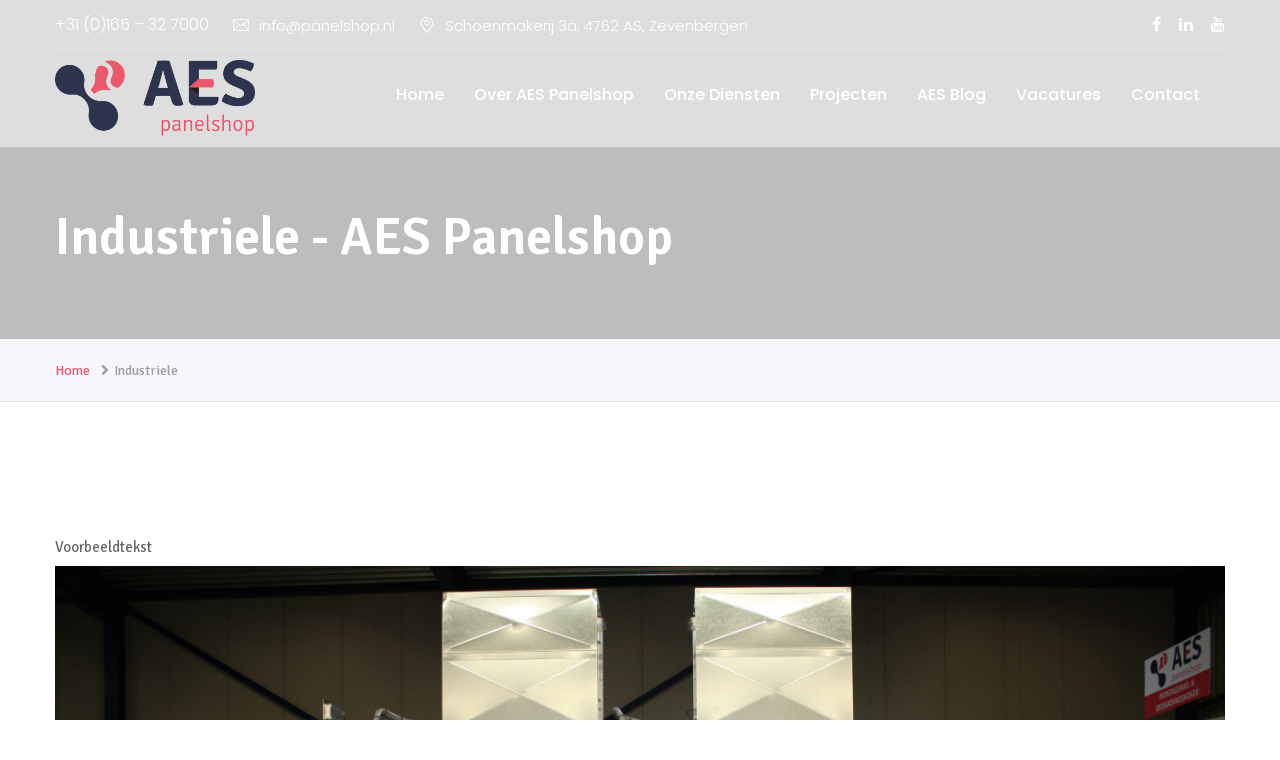

--- FILE ---
content_type: text/html; charset=UTF-8
request_url: https://www.panelshop.nl/projects/panelen/
body_size: 16770
content:
<!DOCTYPE html>
<html lang="nl-NL">
<head>
<meta charset="UTF-8">
<!-- Responsive -->
<meta http-equiv="X-UA-Compatible" content="IE=edge">
<meta name="viewport" content="width=device-width, initial-scale=1.0, maximum-scale=1.0">

<meta name='robots' content='index, follow, max-image-preview:large, max-snippet:-1, max-video-preview:-1' />

	<!-- This site is optimized with the Yoast SEO plugin v26.7 - https://yoast.com/wordpress/plugins/seo/ -->
	<title>Industriele - AES Panelshop</title>
	<link rel="canonical" href="https://www.panelshop.nl/projects/panelen/" />
	<meta property="og:locale" content="nl_NL" />
	<meta property="og:type" content="article" />
	<meta property="og:title" content="Industriele - AES Panelshop" />
	<meta property="og:description" content="Voorbeeldtekst" />
	<meta property="og:url" content="https://www.panelshop.nl/projects/panelen/" />
	<meta property="og:site_name" content="AES Panelshop" />
	<meta property="article:modified_time" content="2021-04-05T16:43:32+00:00" />
	<meta property="og:image" content="https://www.panelshop.nl/wp-content/uploads/2019/10/DSCN9569.jpg" />
	<meta property="og:image:width" content="2592" />
	<meta property="og:image:height" content="1944" />
	<meta property="og:image:type" content="image/jpeg" />
	<meta name="twitter:card" content="summary_large_image" />
	<script type="application/ld+json" class="yoast-schema-graph">{"@context":"https://schema.org","@graph":[{"@type":"WebPage","@id":"https://www.panelshop.nl/projects/panelen/","url":"https://www.panelshop.nl/projects/panelen/","name":"Industriele - AES Panelshop","isPartOf":{"@id":"https://www.panelshop.nl/#website"},"primaryImageOfPage":{"@id":"https://www.panelshop.nl/projects/panelen/#primaryimage"},"image":{"@id":"https://www.panelshop.nl/projects/panelen/#primaryimage"},"thumbnailUrl":"https://www.panelshop.nl/wp-content/uploads/2019/10/DSCN9569.jpg","datePublished":"2021-04-05T16:31:01+00:00","dateModified":"2021-04-05T16:43:32+00:00","breadcrumb":{"@id":"https://www.panelshop.nl/projects/panelen/#breadcrumb"},"inLanguage":"nl-NL","potentialAction":[{"@type":"ReadAction","target":["https://www.panelshop.nl/projects/panelen/"]}]},{"@type":"ImageObject","inLanguage":"nl-NL","@id":"https://www.panelshop.nl/projects/panelen/#primaryimage","url":"https://www.panelshop.nl/wp-content/uploads/2019/10/DSCN9569.jpg","contentUrl":"https://www.panelshop.nl/wp-content/uploads/2019/10/DSCN9569.jpg","width":2592,"height":1944},{"@type":"BreadcrumbList","@id":"https://www.panelshop.nl/projects/panelen/#breadcrumb","itemListElement":[{"@type":"ListItem","position":1,"name":"Home","item":"https://www.panelshop.nl/"},{"@type":"ListItem","position":2,"name":"Industriele"}]},{"@type":"WebSite","@id":"https://www.panelshop.nl/#website","url":"https://www.panelshop.nl/","name":"AES Panelshop","description":"Specialist in Paneelbouw volgens Industrie 4.0","potentialAction":[{"@type":"SearchAction","target":{"@type":"EntryPoint","urlTemplate":"https://www.panelshop.nl/?s={search_term_string}"},"query-input":{"@type":"PropertyValueSpecification","valueRequired":true,"valueName":"search_term_string"}}],"inLanguage":"nl-NL"}]}</script>
	<!-- / Yoast SEO plugin. -->


<link rel='dns-prefetch' href='//fonts.googleapis.com' />
<link rel="alternate" type="application/rss+xml" title="AES Panelshop &raquo; feed" href="https://www.panelshop.nl/feed/" />
<link rel="alternate" type="application/rss+xml" title="AES Panelshop &raquo; reacties feed" href="https://www.panelshop.nl/comments/feed/" />
<link rel="alternate" title="oEmbed (JSON)" type="application/json+oembed" href="https://www.panelshop.nl/wp-json/oembed/1.0/embed?url=https%3A%2F%2Fwww.panelshop.nl%2Fprojects%2Fpanelen%2F" />
<link rel="alternate" title="oEmbed (XML)" type="text/xml+oembed" href="https://www.panelshop.nl/wp-json/oembed/1.0/embed?url=https%3A%2F%2Fwww.panelshop.nl%2Fprojects%2Fpanelen%2F&#038;format=xml" />
<style id='wp-img-auto-sizes-contain-inline-css' type='text/css'>
img:is([sizes=auto i],[sizes^="auto," i]){contain-intrinsic-size:3000px 1500px}
/*# sourceURL=wp-img-auto-sizes-contain-inline-css */
</style>
<style id='wp-emoji-styles-inline-css' type='text/css'>

	img.wp-smiley, img.emoji {
		display: inline !important;
		border: none !important;
		box-shadow: none !important;
		height: 1em !important;
		width: 1em !important;
		margin: 0 0.07em !important;
		vertical-align: -0.1em !important;
		background: none !important;
		padding: 0 !important;
	}
/*# sourceURL=wp-emoji-styles-inline-css */
</style>
<style id='wp-block-library-inline-css' type='text/css'>
:root{--wp-block-synced-color:#7a00df;--wp-block-synced-color--rgb:122,0,223;--wp-bound-block-color:var(--wp-block-synced-color);--wp-editor-canvas-background:#ddd;--wp-admin-theme-color:#007cba;--wp-admin-theme-color--rgb:0,124,186;--wp-admin-theme-color-darker-10:#006ba1;--wp-admin-theme-color-darker-10--rgb:0,107,160.5;--wp-admin-theme-color-darker-20:#005a87;--wp-admin-theme-color-darker-20--rgb:0,90,135;--wp-admin-border-width-focus:2px}@media (min-resolution:192dpi){:root{--wp-admin-border-width-focus:1.5px}}.wp-element-button{cursor:pointer}:root .has-very-light-gray-background-color{background-color:#eee}:root .has-very-dark-gray-background-color{background-color:#313131}:root .has-very-light-gray-color{color:#eee}:root .has-very-dark-gray-color{color:#313131}:root .has-vivid-green-cyan-to-vivid-cyan-blue-gradient-background{background:linear-gradient(135deg,#00d084,#0693e3)}:root .has-purple-crush-gradient-background{background:linear-gradient(135deg,#34e2e4,#4721fb 50%,#ab1dfe)}:root .has-hazy-dawn-gradient-background{background:linear-gradient(135deg,#faaca8,#dad0ec)}:root .has-subdued-olive-gradient-background{background:linear-gradient(135deg,#fafae1,#67a671)}:root .has-atomic-cream-gradient-background{background:linear-gradient(135deg,#fdd79a,#004a59)}:root .has-nightshade-gradient-background{background:linear-gradient(135deg,#330968,#31cdcf)}:root .has-midnight-gradient-background{background:linear-gradient(135deg,#020381,#2874fc)}:root{--wp--preset--font-size--normal:16px;--wp--preset--font-size--huge:42px}.has-regular-font-size{font-size:1em}.has-larger-font-size{font-size:2.625em}.has-normal-font-size{font-size:var(--wp--preset--font-size--normal)}.has-huge-font-size{font-size:var(--wp--preset--font-size--huge)}.has-text-align-center{text-align:center}.has-text-align-left{text-align:left}.has-text-align-right{text-align:right}.has-fit-text{white-space:nowrap!important}#end-resizable-editor-section{display:none}.aligncenter{clear:both}.items-justified-left{justify-content:flex-start}.items-justified-center{justify-content:center}.items-justified-right{justify-content:flex-end}.items-justified-space-between{justify-content:space-between}.screen-reader-text{border:0;clip-path:inset(50%);height:1px;margin:-1px;overflow:hidden;padding:0;position:absolute;width:1px;word-wrap:normal!important}.screen-reader-text:focus{background-color:#ddd;clip-path:none;color:#444;display:block;font-size:1em;height:auto;left:5px;line-height:normal;padding:15px 23px 14px;text-decoration:none;top:5px;width:auto;z-index:100000}html :where(.has-border-color){border-style:solid}html :where([style*=border-top-color]){border-top-style:solid}html :where([style*=border-right-color]){border-right-style:solid}html :where([style*=border-bottom-color]){border-bottom-style:solid}html :where([style*=border-left-color]){border-left-style:solid}html :where([style*=border-width]){border-style:solid}html :where([style*=border-top-width]){border-top-style:solid}html :where([style*=border-right-width]){border-right-style:solid}html :where([style*=border-bottom-width]){border-bottom-style:solid}html :where([style*=border-left-width]){border-left-style:solid}html :where(img[class*=wp-image-]){height:auto;max-width:100%}:where(figure){margin:0 0 1em}html :where(.is-position-sticky){--wp-admin--admin-bar--position-offset:var(--wp-admin--admin-bar--height,0px)}@media screen and (max-width:600px){html :where(.is-position-sticky){--wp-admin--admin-bar--position-offset:0px}}

/*# sourceURL=wp-block-library-inline-css */
</style><link rel='stylesheet' id='wc-blocks-style-css' href='https://www.panelshop.nl/wp-content/plugins/woocommerce/assets/client/blocks/wc-blocks.css?ver=wc-10.4.3' type='text/css' media='all' />
<style id='global-styles-inline-css' type='text/css'>
:root{--wp--preset--aspect-ratio--square: 1;--wp--preset--aspect-ratio--4-3: 4/3;--wp--preset--aspect-ratio--3-4: 3/4;--wp--preset--aspect-ratio--3-2: 3/2;--wp--preset--aspect-ratio--2-3: 2/3;--wp--preset--aspect-ratio--16-9: 16/9;--wp--preset--aspect-ratio--9-16: 9/16;--wp--preset--color--black: #000000;--wp--preset--color--cyan-bluish-gray: #abb8c3;--wp--preset--color--white: #ffffff;--wp--preset--color--pale-pink: #f78da7;--wp--preset--color--vivid-red: #cf2e2e;--wp--preset--color--luminous-vivid-orange: #ff6900;--wp--preset--color--luminous-vivid-amber: #fcb900;--wp--preset--color--light-green-cyan: #7bdcb5;--wp--preset--color--vivid-green-cyan: #00d084;--wp--preset--color--pale-cyan-blue: #8ed1fc;--wp--preset--color--vivid-cyan-blue: #0693e3;--wp--preset--color--vivid-purple: #9b51e0;--wp--preset--color--strong-yellow: #f7bd00;--wp--preset--color--strong-white: #fff;--wp--preset--color--light-black: #242424;--wp--preset--color--very-light-gray: #797979;--wp--preset--color--very-dark-black: #000000;--wp--preset--gradient--vivid-cyan-blue-to-vivid-purple: linear-gradient(135deg,rgb(6,147,227) 0%,rgb(155,81,224) 100%);--wp--preset--gradient--light-green-cyan-to-vivid-green-cyan: linear-gradient(135deg,rgb(122,220,180) 0%,rgb(0,208,130) 100%);--wp--preset--gradient--luminous-vivid-amber-to-luminous-vivid-orange: linear-gradient(135deg,rgb(252,185,0) 0%,rgb(255,105,0) 100%);--wp--preset--gradient--luminous-vivid-orange-to-vivid-red: linear-gradient(135deg,rgb(255,105,0) 0%,rgb(207,46,46) 100%);--wp--preset--gradient--very-light-gray-to-cyan-bluish-gray: linear-gradient(135deg,rgb(238,238,238) 0%,rgb(169,184,195) 100%);--wp--preset--gradient--cool-to-warm-spectrum: linear-gradient(135deg,rgb(74,234,220) 0%,rgb(151,120,209) 20%,rgb(207,42,186) 40%,rgb(238,44,130) 60%,rgb(251,105,98) 80%,rgb(254,248,76) 100%);--wp--preset--gradient--blush-light-purple: linear-gradient(135deg,rgb(255,206,236) 0%,rgb(152,150,240) 100%);--wp--preset--gradient--blush-bordeaux: linear-gradient(135deg,rgb(254,205,165) 0%,rgb(254,45,45) 50%,rgb(107,0,62) 100%);--wp--preset--gradient--luminous-dusk: linear-gradient(135deg,rgb(255,203,112) 0%,rgb(199,81,192) 50%,rgb(65,88,208) 100%);--wp--preset--gradient--pale-ocean: linear-gradient(135deg,rgb(255,245,203) 0%,rgb(182,227,212) 50%,rgb(51,167,181) 100%);--wp--preset--gradient--electric-grass: linear-gradient(135deg,rgb(202,248,128) 0%,rgb(113,206,126) 100%);--wp--preset--gradient--midnight: linear-gradient(135deg,rgb(2,3,129) 0%,rgb(40,116,252) 100%);--wp--preset--font-size--small: 10px;--wp--preset--font-size--medium: 20px;--wp--preset--font-size--large: 24px;--wp--preset--font-size--x-large: 42px;--wp--preset--font-size--normal: 15px;--wp--preset--font-size--huge: 36px;--wp--preset--spacing--20: 0.44rem;--wp--preset--spacing--30: 0.67rem;--wp--preset--spacing--40: 1rem;--wp--preset--spacing--50: 1.5rem;--wp--preset--spacing--60: 2.25rem;--wp--preset--spacing--70: 3.38rem;--wp--preset--spacing--80: 5.06rem;--wp--preset--shadow--natural: 6px 6px 9px rgba(0, 0, 0, 0.2);--wp--preset--shadow--deep: 12px 12px 50px rgba(0, 0, 0, 0.4);--wp--preset--shadow--sharp: 6px 6px 0px rgba(0, 0, 0, 0.2);--wp--preset--shadow--outlined: 6px 6px 0px -3px rgb(255, 255, 255), 6px 6px rgb(0, 0, 0);--wp--preset--shadow--crisp: 6px 6px 0px rgb(0, 0, 0);}:where(.is-layout-flex){gap: 0.5em;}:where(.is-layout-grid){gap: 0.5em;}body .is-layout-flex{display: flex;}.is-layout-flex{flex-wrap: wrap;align-items: center;}.is-layout-flex > :is(*, div){margin: 0;}body .is-layout-grid{display: grid;}.is-layout-grid > :is(*, div){margin: 0;}:where(.wp-block-columns.is-layout-flex){gap: 2em;}:where(.wp-block-columns.is-layout-grid){gap: 2em;}:where(.wp-block-post-template.is-layout-flex){gap: 1.25em;}:where(.wp-block-post-template.is-layout-grid){gap: 1.25em;}.has-black-color{color: var(--wp--preset--color--black) !important;}.has-cyan-bluish-gray-color{color: var(--wp--preset--color--cyan-bluish-gray) !important;}.has-white-color{color: var(--wp--preset--color--white) !important;}.has-pale-pink-color{color: var(--wp--preset--color--pale-pink) !important;}.has-vivid-red-color{color: var(--wp--preset--color--vivid-red) !important;}.has-luminous-vivid-orange-color{color: var(--wp--preset--color--luminous-vivid-orange) !important;}.has-luminous-vivid-amber-color{color: var(--wp--preset--color--luminous-vivid-amber) !important;}.has-light-green-cyan-color{color: var(--wp--preset--color--light-green-cyan) !important;}.has-vivid-green-cyan-color{color: var(--wp--preset--color--vivid-green-cyan) !important;}.has-pale-cyan-blue-color{color: var(--wp--preset--color--pale-cyan-blue) !important;}.has-vivid-cyan-blue-color{color: var(--wp--preset--color--vivid-cyan-blue) !important;}.has-vivid-purple-color{color: var(--wp--preset--color--vivid-purple) !important;}.has-black-background-color{background-color: var(--wp--preset--color--black) !important;}.has-cyan-bluish-gray-background-color{background-color: var(--wp--preset--color--cyan-bluish-gray) !important;}.has-white-background-color{background-color: var(--wp--preset--color--white) !important;}.has-pale-pink-background-color{background-color: var(--wp--preset--color--pale-pink) !important;}.has-vivid-red-background-color{background-color: var(--wp--preset--color--vivid-red) !important;}.has-luminous-vivid-orange-background-color{background-color: var(--wp--preset--color--luminous-vivid-orange) !important;}.has-luminous-vivid-amber-background-color{background-color: var(--wp--preset--color--luminous-vivid-amber) !important;}.has-light-green-cyan-background-color{background-color: var(--wp--preset--color--light-green-cyan) !important;}.has-vivid-green-cyan-background-color{background-color: var(--wp--preset--color--vivid-green-cyan) !important;}.has-pale-cyan-blue-background-color{background-color: var(--wp--preset--color--pale-cyan-blue) !important;}.has-vivid-cyan-blue-background-color{background-color: var(--wp--preset--color--vivid-cyan-blue) !important;}.has-vivid-purple-background-color{background-color: var(--wp--preset--color--vivid-purple) !important;}.has-black-border-color{border-color: var(--wp--preset--color--black) !important;}.has-cyan-bluish-gray-border-color{border-color: var(--wp--preset--color--cyan-bluish-gray) !important;}.has-white-border-color{border-color: var(--wp--preset--color--white) !important;}.has-pale-pink-border-color{border-color: var(--wp--preset--color--pale-pink) !important;}.has-vivid-red-border-color{border-color: var(--wp--preset--color--vivid-red) !important;}.has-luminous-vivid-orange-border-color{border-color: var(--wp--preset--color--luminous-vivid-orange) !important;}.has-luminous-vivid-amber-border-color{border-color: var(--wp--preset--color--luminous-vivid-amber) !important;}.has-light-green-cyan-border-color{border-color: var(--wp--preset--color--light-green-cyan) !important;}.has-vivid-green-cyan-border-color{border-color: var(--wp--preset--color--vivid-green-cyan) !important;}.has-pale-cyan-blue-border-color{border-color: var(--wp--preset--color--pale-cyan-blue) !important;}.has-vivid-cyan-blue-border-color{border-color: var(--wp--preset--color--vivid-cyan-blue) !important;}.has-vivid-purple-border-color{border-color: var(--wp--preset--color--vivid-purple) !important;}.has-vivid-cyan-blue-to-vivid-purple-gradient-background{background: var(--wp--preset--gradient--vivid-cyan-blue-to-vivid-purple) !important;}.has-light-green-cyan-to-vivid-green-cyan-gradient-background{background: var(--wp--preset--gradient--light-green-cyan-to-vivid-green-cyan) !important;}.has-luminous-vivid-amber-to-luminous-vivid-orange-gradient-background{background: var(--wp--preset--gradient--luminous-vivid-amber-to-luminous-vivid-orange) !important;}.has-luminous-vivid-orange-to-vivid-red-gradient-background{background: var(--wp--preset--gradient--luminous-vivid-orange-to-vivid-red) !important;}.has-very-light-gray-to-cyan-bluish-gray-gradient-background{background: var(--wp--preset--gradient--very-light-gray-to-cyan-bluish-gray) !important;}.has-cool-to-warm-spectrum-gradient-background{background: var(--wp--preset--gradient--cool-to-warm-spectrum) !important;}.has-blush-light-purple-gradient-background{background: var(--wp--preset--gradient--blush-light-purple) !important;}.has-blush-bordeaux-gradient-background{background: var(--wp--preset--gradient--blush-bordeaux) !important;}.has-luminous-dusk-gradient-background{background: var(--wp--preset--gradient--luminous-dusk) !important;}.has-pale-ocean-gradient-background{background: var(--wp--preset--gradient--pale-ocean) !important;}.has-electric-grass-gradient-background{background: var(--wp--preset--gradient--electric-grass) !important;}.has-midnight-gradient-background{background: var(--wp--preset--gradient--midnight) !important;}.has-small-font-size{font-size: var(--wp--preset--font-size--small) !important;}.has-medium-font-size{font-size: var(--wp--preset--font-size--medium) !important;}.has-large-font-size{font-size: var(--wp--preset--font-size--large) !important;}.has-x-large-font-size{font-size: var(--wp--preset--font-size--x-large) !important;}
/*# sourceURL=global-styles-inline-css */
</style>

<style id='classic-theme-styles-inline-css' type='text/css'>
/*! This file is auto-generated */
.wp-block-button__link{color:#fff;background-color:#32373c;border-radius:9999px;box-shadow:none;text-decoration:none;padding:calc(.667em + 2px) calc(1.333em + 2px);font-size:1.125em}.wp-block-file__button{background:#32373c;color:#fff;text-decoration:none}
/*# sourceURL=/wp-includes/css/classic-themes.min.css */
</style>
<link rel='stylesheet' id='dnd-upload-cf7-css' href='https://www.panelshop.nl/wp-content/plugins/drag-and-drop-multiple-file-upload-contact-form-7/assets/css/dnd-upload-cf7.css?ver=1.3.9.3' type='text/css' media='all' />
<link rel='stylesheet' id='contact-form-7-css' href='https://www.panelshop.nl/wp-content/plugins/contact-form-7/includes/css/styles.css?ver=6.1.4' type='text/css' media='all' />
<link rel='stylesheet' id='rs-plugin-settings-css' href='https://www.panelshop.nl/wp-content/plugins/revslider/public/assets/css/settings.css?ver=5.4.8.3' type='text/css' media='all' />
<style id='rs-plugin-settings-inline-css' type='text/css'>
#rs-demo-id {}
/*# sourceURL=rs-plugin-settings-inline-css */
</style>
<link rel='stylesheet' id='woocommerce-layout-css' href='https://www.panelshop.nl/wp-content/plugins/woocommerce/assets/css/woocommerce-layout.css?ver=10.4.3' type='text/css' media='all' />
<link rel='stylesheet' id='woocommerce-smallscreen-css' href='https://www.panelshop.nl/wp-content/plugins/woocommerce/assets/css/woocommerce-smallscreen.css?ver=10.4.3' type='text/css' media='only screen and (max-width: 768px)' />
<link rel='stylesheet' id='woocommerce-general-css' href='https://www.panelshop.nl/wp-content/plugins/woocommerce/assets/css/woocommerce.css?ver=10.4.3' type='text/css' media='all' />
<style id='woocommerce-inline-inline-css' type='text/css'>
.woocommerce form .form-row .required { visibility: visible; }
/*# sourceURL=woocommerce-inline-inline-css */
</style>
<link rel='stylesheet' id='bootstrap-css' href='https://www.panelshop.nl/wp-content/themes/nortech/css/bootstrap.css?ver=6.9' type='text/css' media='all' />
<link rel='stylesheet' id='nortech-default-theme-css' href='https://www.panelshop.nl/wp-content/themes/nortech/css/color-themes/blue-theme.css?ver=6.9' type='text/css' media='all' />
<link rel='stylesheet' id='font-awesome-css' href='https://www.panelshop.nl/wp-content/themes/nortech/css/font-awesome.css?ver=6.9' type='text/css' media='all' />
<link rel='stylesheet' id='flaticon-css' href='https://www.panelshop.nl/wp-content/themes/nortech/css/flaticon.css?ver=6.9' type='text/css' media='all' />
<link rel='stylesheet' id='animate-css' href='https://www.panelshop.nl/wp-content/themes/nortech/css/animate.css?ver=6.9' type='text/css' media='all' />
<link rel='stylesheet' id='hover-css' href='https://www.panelshop.nl/wp-content/themes/nortech/css/hover.css?ver=6.9' type='text/css' media='all' />
<link rel='stylesheet' id='owl-theme-css' href='https://www.panelshop.nl/wp-content/themes/nortech/css/owl.css?ver=6.9' type='text/css' media='all' />
<link rel='stylesheet' id='jquery-custom-menu-css' href='https://www.panelshop.nl/wp-content/themes/nortech/css/custom-menu.css?ver=6.9' type='text/css' media='all' />
<link rel='stylesheet' id='jquery-fancybox-css' href='https://www.panelshop.nl/wp-content/themes/nortech/css/jquery.fancybox.min.css?ver=6.9' type='text/css' media='all' />
<link rel='stylesheet' id='jquery-bootstrap-touchspin-css' href='https://www.panelshop.nl/wp-content/themes/nortech/css/jquery.bootstrap-touchspin.css?ver=6.9' type='text/css' media='all' />
<link rel='stylesheet' id='nortech-main-style-css' href='https://www.panelshop.nl/wp-content/themes/nortech/style.css?ver=6.9' type='text/css' media='all' />
<style id='nortech-main-style-inline-css' type='text/css'>
body, p {font-family:Signika !important;color:#686868 !important;}h1 {font-family:Signika !important;color:#2f3451 !important;}h2 {font-family:Signika !important;}h3 {font-family:Signika !important;}h4 {font-family:Signika !important;}h5 {font-family:Signika !important;}h6 {font-family:Signika !important;}
/*# sourceURL=nortech-main-style-inline-css */
</style>
<link rel='stylesheet' id='nortech-custom-style-css' href='https://www.panelshop.nl/wp-content/themes/nortech/css/custom.css?ver=6.9' type='text/css' media='all' />
<link rel='stylesheet' id='nortech-gutenberg-style-css' href='https://www.panelshop.nl/wp-content/themes/nortech/css/gutenberg.css?ver=6.9' type='text/css' media='all' />
<link rel='stylesheet' id='nortech-responsive-css' href='https://www.panelshop.nl/wp-content/themes/nortech/css/responsive.css?v=2&#038;ver=6.9' type='text/css' media='all' />
<link rel='stylesheet' id='nortech_woocommerce-css' href='https://www.panelshop.nl/wp-content/themes/nortech/css/woocommerce.css?ver=6.9' type='text/css' media='all' />
<link rel='stylesheet' id='nortech-theme-slug-fonts-css' href='https://fonts.googleapis.com/css?family=Poppins%3A100%2C100i%2C200%2C200i%2C300%2C300i%2C400%2C400i%2C500%2C500i%2C600%2C600i%2C700%2C700i%2C800%2C800i%2C900%2C900i%7COpen%2BSans%3A300%2C300i%2C400%2C400i%2C600%2C600i%2C700%2C700i%2C800%2C800i%7CLora%3A400%2C400i%2C700%2C700i%7CMontserrat%3A100%2C100i%2C200%2C200i%2C300%2C300i%2C400%2C400i%2C500%2C500i%2C600%2C600i%2C700%2C700i%2C800%2C800i%2C900%2C900i%7CSignika%3A300%2C300i%2C400%2C400i%2C600%2C700&#038;subset=latin%2Clatin-ext' type='text/css' media='all' />
<link rel='stylesheet' id='signika-css' href='//fonts.googleapis.com/css?family=Signika%3A300%2Cregular%2C600%2C700&#038;subset=latin%2Clatin-ext&#038;ver=2.9.6' type='text/css' media='all' />
<link rel='stylesheet' id='kc-general-css' href='https://www.panelshop.nl/wp-content/plugins/kingcomposer/assets/frontend/css/kingcomposer.min.css?ver=2.9.6' type='text/css' media='all' />
<link rel='stylesheet' id='kc-animate-css' href='https://www.panelshop.nl/wp-content/plugins/kingcomposer/assets/css/animate.css?ver=2.9.6' type='text/css' media='all' />
<link rel='stylesheet' id='kc-icon-1-css' href='https://www.panelshop.nl/wp-content/themes/nortech/css/flaticon.css?ver=2.9.6' type='text/css' media='all' />
<link rel='stylesheet' id='kc-icon-2-css' href='https://www.panelshop.nl/wp-content/plugins/kingcomposer/assets/css/icons.css?ver=2.9.6' type='text/css' media='all' />
<script type="text/javascript" src="https://www.panelshop.nl/wp-includes/js/jquery/jquery.min.js?ver=3.7.1" id="jquery-core-js"></script>
<script type="text/javascript" src="https://www.panelshop.nl/wp-includes/js/jquery/jquery-migrate.min.js?ver=3.4.1" id="jquery-migrate-js"></script>
<script type="text/javascript" src="https://www.panelshop.nl/wp-content/plugins/revslider/public/assets/js/jquery.themepunch.tools.min.js?ver=5.4.8.3" id="tp-tools-js"></script>
<script type="text/javascript" src="https://www.panelshop.nl/wp-content/plugins/revslider/public/assets/js/jquery.themepunch.revolution.min.js?ver=5.4.8.3" id="revmin-js"></script>
<script type="text/javascript" src="https://www.panelshop.nl/wp-content/plugins/woocommerce/assets/js/jquery-blockui/jquery.blockUI.min.js?ver=2.7.0-wc.10.4.3" id="wc-jquery-blockui-js" defer="defer" data-wp-strategy="defer"></script>
<script type="text/javascript" id="wc-add-to-cart-js-extra">
/* <![CDATA[ */
var wc_add_to_cart_params = {"ajax_url":"/wp-admin/admin-ajax.php","wc_ajax_url":"/?wc-ajax=%%endpoint%%","i18n_view_cart":"Bekijk winkelwagen","cart_url":"https://www.panelshop.nl","is_cart":"","cart_redirect_after_add":"no"};
//# sourceURL=wc-add-to-cart-js-extra
/* ]]> */
</script>
<script type="text/javascript" src="https://www.panelshop.nl/wp-content/plugins/woocommerce/assets/js/frontend/add-to-cart.min.js?ver=10.4.3" id="wc-add-to-cart-js" defer="defer" data-wp-strategy="defer"></script>
<script type="text/javascript" src="https://www.panelshop.nl/wp-content/plugins/woocommerce/assets/js/js-cookie/js.cookie.min.js?ver=2.1.4-wc.10.4.3" id="wc-js-cookie-js" defer="defer" data-wp-strategy="defer"></script>
<script type="text/javascript" id="woocommerce-js-extra">
/* <![CDATA[ */
var woocommerce_params = {"ajax_url":"/wp-admin/admin-ajax.php","wc_ajax_url":"/?wc-ajax=%%endpoint%%","i18n_password_show":"Wachtwoord weergeven","i18n_password_hide":"Wachtwoord verbergen"};
//# sourceURL=woocommerce-js-extra
/* ]]> */
</script>
<script type="text/javascript" src="https://www.panelshop.nl/wp-content/plugins/woocommerce/assets/js/frontend/woocommerce.min.js?ver=10.4.3" id="woocommerce-js" defer="defer" data-wp-strategy="defer"></script>
<link rel="https://api.w.org/" href="https://www.panelshop.nl/wp-json/" /><link rel="EditURI" type="application/rsd+xml" title="RSD" href="https://www.panelshop.nl/xmlrpc.php?rsd" />
<meta name="generator" content="WordPress 6.9" />
<meta name="generator" content="WooCommerce 10.4.3" />
<link rel='shortlink' href='https://www.panelshop.nl/?p=13275' />
<script type="text/javascript">var kc_script_data={ajax_url:"https://www.panelshop.nl/wp-admin/admin-ajax.php"}</script>	<noscript><style>.woocommerce-product-gallery{ opacity: 1 !important; }</style></noscript>
	<style type="text/css">.recentcomments a{display:inline !important;padding:0 !important;margin:0 !important;}</style><meta name="generator" content="Powered by Slider Revolution 5.4.8.3 - responsive, Mobile-Friendly Slider Plugin for WordPress with comfortable drag and drop interface." />
<link rel="icon" href="https://www.panelshop.nl/wp-content/uploads/2019/10/cropped-Favicon-Panelshop-32x32.png" sizes="32x32" />
<link rel="icon" href="https://www.panelshop.nl/wp-content/uploads/2019/10/cropped-Favicon-Panelshop-192x192.png" sizes="192x192" />
<link rel="apple-touch-icon" href="https://www.panelshop.nl/wp-content/uploads/2019/10/cropped-Favicon-Panelshop-180x180.png" />
<meta name="msapplication-TileImage" content="https://www.panelshop.nl/wp-content/uploads/2019/10/cropped-Favicon-Panelshop-270x270.png" />
<script type="text/javascript">function setREVStartSize(e){									
						try{ e.c=jQuery(e.c);var i=jQuery(window).width(),t=9999,r=0,n=0,l=0,f=0,s=0,h=0;
							if(e.responsiveLevels&&(jQuery.each(e.responsiveLevels,function(e,f){f>i&&(t=r=f,l=e),i>f&&f>r&&(r=f,n=e)}),t>r&&(l=n)),f=e.gridheight[l]||e.gridheight[0]||e.gridheight,s=e.gridwidth[l]||e.gridwidth[0]||e.gridwidth,h=i/s,h=h>1?1:h,f=Math.round(h*f),"fullscreen"==e.sliderLayout){var u=(e.c.width(),jQuery(window).height());if(void 0!=e.fullScreenOffsetContainer){var c=e.fullScreenOffsetContainer.split(",");if (c) jQuery.each(c,function(e,i){u=jQuery(i).length>0?u-jQuery(i).outerHeight(!0):u}),e.fullScreenOffset.split("%").length>1&&void 0!=e.fullScreenOffset&&e.fullScreenOffset.length>0?u-=jQuery(window).height()*parseInt(e.fullScreenOffset,0)/100:void 0!=e.fullScreenOffset&&e.fullScreenOffset.length>0&&(u-=parseInt(e.fullScreenOffset,0))}f=u}else void 0!=e.minHeight&&f<e.minHeight&&(f=e.minHeight);e.c.closest(".rev_slider_wrapper").css({height:f})					
						}catch(d){console.log("Failure at Presize of Slider:"+d)}						
					};</script>
		<style type="text/css" id="wp-custom-css">
			@media only screen and (min-width: 767px) {
.about-section-three .image-column .image img {
    margin-top: -20%;
}
}

@media only screen and (max-width: 767px) {
.about-section-three .image-column .image img {
    margin-top: 0% !important;
}
}

.sec-title .title {
    position: relative;
    color: #797979;
    font-size: 20px;
    font-style: none;
    margin-top: 8px;
    line-height: 1.6em;
    font-family: 'Signika', serif;
}

.services-single .inner-box h2 {
    position: relative;
    color: #242424;
    font-size: 35px;
    font-weight: 600;
    line-height: 1.2em;
    display: inline-block;
}

.sec-title .title {
    position: relative;
    color: #797979;
    font-size: 20px;
    font-style: none;
    margin-top: 8px;
    line-height: 1.6em;
    font-family: 'Signika', serif;
    font-style: normal;
}

.about-section-three .content-column .inner-column .bold-text {
    font-family: 'Signika', serif;
    font-style: normal;
    font-size: 20px;
}
.gallery-item .overlay-box {
    background: rgba(255, 255, 255, 0) !important;
}

b, strong {
    font-weight: 600;

    font-style: normal;
    color: black;
}


@media only screen and (max-width: 767px) {
.main-menu .navbar-header {
   
    margin-top: -20vw;
}
}

.blog-cat li.active a {
    background-color: #ebebeb !important;
    color: #7a7a7a!important;
    border-color: #cccccc!important;
}



@media only screen and (max-width: 767px) {
.main-header .header-top .top-left, .main-header .header-top .top-right {
    padding-bottom: 0px;
    display: none;
}
}

.homemenu {
	display: none !important;
}

@media only screen and (min-width: 767px) {
.main-header .main-box .logo-box .logo img {
    display: inline-block;
    /*max-width: 12vw !important;*/
    max-width: 230px !important;

}
}
.result-section {
    position: relative;
    padding: 75px 0px;
    display: none;
}





.project-detail-section {
    position: relative;
    padding-top: 0px;
}

.sticky-header .logo {
	max-width: 11vw;
}



.prev-post {
display: none;
}

.next-post {
display: none;
}

@media only screen and (max-width: 767px) {
.logo img {

    width: 40vw;
    float: left;
    padding: 10px;
}

}



@media only screen and (max-width: 767px) {
.main-header .search-box-btn {
    text-align: left;
    border: 0px;
    display: none;
}}

@media only screen and (max-width: 767px) {
.main-header .main-box {
    background-color: white;
}
}

.hebe.tparrows {
  
    display: none;
}

@media only screen and (max-width: 767px) {
.main-menu .navbar-header .navbar-toggle {
  
    border: 1px solid #de5365;
   
    border-radius: 7px;
    background: #eb586b;
}
}

.clients-section .sponsors-outer .image-box img {
  
    padding: 10%;
}

.subscribe-section .subscribe-form button {
   
    color: #ffffff;
   
    background: #2f3451;
}

.video-section .title:before {
    
    background-color: #eb586b;
}

.sec-title h2:after {
   
    background-color: #eb586b;
}

.testimonial-section {
    position: relative;
    padding: 100px 0px;
    background-color: #2f3451;
}

.testimonial-block .inner-box .text {
    position: relative;
    color: #ffffff;
}

.aproach-section .title-column h2:after {
   
    background-color: #eb586b;
}

.project-section .sec-title .projects {
  
    border-bottom: 1px solid #ffffff;
}

a,
.theme_color,
.btn-style-one:hover,
.error-section h1,
.cat-list li a:hover,
.error-section .theme-btn:hover,
.video-section .play-btn .icon,
.main-footer .list li a:hover,
.social-icon-one li a:hover,
.social-icon-two li a:hover,
.page-info .bread-crumb li a,
.page-info .bread-crumb li a:hover,
.social-icon-three li a:hover,
.brochure-box .inner .icon,
.time-counter .time-countdown .counter-column,
.time-counter .time-countdown .counter-column .count,
.gallery-item .inner-box h3 a:hover,
.main-header .header-top .top-left .links li a:hover,
.main-menu .navigation > li:hover > a,
.main-menu .navigation > li.current > a,
.team-block .inner-box .lower-box h3 a:hover,
.news-block .inner-box .lower-box .read-more:hover,
.news-block .inner-box .lower-box h3 a:hover,
.services-block-three .inner-box .lower-content h3 a:hover,
.services-section .owl-prev:hover, .services-section .owl-next:hover,
.services-block .inner-box .lower-content h3 a:hover,
.main-header .sticky-header .main-menu .navigation > li > a:hover,
.main-header .sticky-header .main-menu .navigation > li.current > a,
.featured-block .featured-inner .content h3 a:hover,
.shop-item .inner-box .lower-content h3 a:hover,
.cart-table tbody tr .remove-btn:hover,
.shop-comment-form .rating-box .rating a:hover,
.shop-single .comments-area .comment .comment-inner .rating .fa,
.products-section .content-column .inner-column h2 span,
.news-block-three .inner-box .lower-content .lower-box h3 a:hover{
	color:#eb586b;
}

/*Background Color*/
.btn-style-one,
.testimonial-section,
.scroll-to-top:hover,
.btn-style-two:hover,
.call-to-action,
.sec-title h2:after,
.video-section .title:before,
.main-menu .navigation > li > ul > li > a:hover,
.main-menu .navigation > li > ul > li  > ul > li > a:hover,
.about-section .content-column .inner-column h2:before,
.aproach-section .title-column h2:after,
.main-footer .footer-widget h2:after,
.header-style-two .header-top,
.btn-style-three:hover,
.fluid-section-two .outer-container,
.team-section .title-column h2:after,
.fluid-section-one .outer-container,
.subscribe-section .subscribe-form .form-group input[type="submit"],
.subscribe-section .subscribe-form button,
.company-section .image-column .image:before,
.history-section .title-column h2:after,
.year-block .inner-box .year,
.sidebar-title h2:after,
.btn-style-four:hover,
.btn-style-five:hover,
.shop-features-section,
.sidebar-page-container .group-title h2:after,
.sidebar .popular-tags a:hover,
.gallery-item .overlay-inner .link,
.blog-cat li.active a, .blog-cat li a:hover,
.ui-state-active, .ui-widget-content .ui-state-active,
.accordion-box .block .acc-btn.active .icon-outer .icon-minus,
.description-section .info-column .inner-column,
.shop-comment-form h2:before,
.contact-section .contact-title:after,
.services-block .inner-box:hover .lower-content h3:after,
.news-block-three .inner-box .lower-content .upper-box .posted-date,
.shop-single .product-details .prod-tabs .tab-btns .tab-btn,
.shop-single .product-details .prod-tabs .tab-btns .tab-btn:before,
.main-menu .navbar-header .navbar-toggle{
	background-color:#2f3451;
}


/*Border Color*/
.main-header .search-box-outer .dropdown-menu,
.btn-style-one,
.btn-style-one:hover,
.btn-style-two:hover,
.btn-style-three:hover,
.social-icon-one li a:hover,
.services-block .inner-box .image,
.main-header .search-panel input:focus,
.main-header .search-panel select:focus,
.project-section .sec-title .projects,
.services-section .owl-prev:hover,
.services-section .owl-next:hover,
.call-back-form input[type="text"],
.call-back-form input[type="email"],
.call-back-form input[type="password"],
.call-back-form select,
.call-back-form textarea,
.btn-style-four:hover,
.btn-style-five:hover,
.sidebar .popular-tags a:hover,
.time-counter .time-countdown .counter-column,
.ui-state-active, .ui-widget-content .ui-state-active,
.form-group .ui-selectmenu-button.ui-button,
.faq-search-box .form-group input:focus,
.faq-form-section .form-group input[type="text"]:focus,
.faq-form-section .form-group input[type="email"]:focus,
.faq-form-section .form-group textarea:focus,
.comment-form .form-group input[type="text"]:focus,
.comment-form .form-group input[type="email"]:focus,
.comment-form .form-group textarea:focus,
.shop-form input:focus, .shop-form select:focus, .shop-form textarea:focus,
.shop-comment-form .form-group input[type="text"]:focus,
.shop-comment-form .form-group input[type="password"]:focus,
.shop-comment-form .form-group input[type="tel"]:focus,
.shop-comment-form .form-group input[type="email"]:focus,
.shop-comment-form .form-group select:focus,
.shop-comment-form .form-group textarea:focus,
.contact-form input[type="text"]:focus,
.contact-form input[type="email"]:focus,
.contact-form input[type="password"]:focus,
.contact-form select:focus,
.contact-form textarea:focus{
	border-color:#2f3451;
}

/*RGBA Color Light*/

/*RGBA Color Dark*/
.call-back-section:before,
.services-block-two .inner-box .image .content-overlay{
	background-color:rgba(0,116,217,0.90);
}


@media only screen and (max-width: 767px){
	
	.main-menu .navbar-header .navbar-toggle{
		border-color: #eb586b;
	}
	
	.main-menu .navbar-collapse > .navigation > li:hover > a,
	.main-menu .navbar-collapse > .navigation > li > ul > li:hover > a,
	.main-menu .navbar-collapse > .navigation > li > ul > li > ul > li:hover > a,
	.main-menu .navbar-collapse > .navigation > li.current > a,
	.main-menu .navbar-collapse > .navigation > li.current-menu-item > a{
		background:#2f3451;	
	}
}

	.btn-style-one {
		background-color: #eb586b !important;
		border-color:  #eb586b !important;
		color: #fff;
	}

.call-to-action h2 {
    position: relative;
	color: #ffffff;
}

.call-to-action .more {
    position: relative;
    float: right;
    color: #ffffff;
}

h1 {

    color: #ffffff !important;
}

.year {
	color: #fff !important;
}

.description-section .info-column .inner-column ul li {
   
    color: #ffffff;
   
}
@media (max-width: 978px) {
h2 {
  
    line-height: 34px !important;
    font-size: 25px !important;
}
}

.about-section-two {
    position: relative;
    padding: 95px 0px 60px;
    background-color: #ffffff;
}

.about-section-two .content-column .inner-column .theme-btn {
   
    display: none;
}

.widget ul li {
  
    border-bottom: 0px;
}

.widget ul li a {
    
    font-weight: bold;
    width: 100%;
}

.blog-cat li.active a {
    background-color: #efefef;
    color: #747474;
	    border-color: #cecece;
}

.widget ul li:after {
  
    font-size: 0px
}

.widget ul li {
    position: relative;
    padding-bottom: 2px;
    margin-bottom: 2px;
}

.main-footer .logo-widget .logo {
   
    max-width: 13vw;
}

.news-block-three .inner-box .lower-content .upper-box .posted-date {
background-color: #fff;
box-shadow: 4px 4px 5px 1px #d1d1d1;
}

.news-block-three .inner-box .lower-content .upper-box {

    padding-bottom: 6px;
    border-bottom: 1px solid #000000;
}

.news-block-three .inner-box .lower-content .upper-box .post-meta {
    
    display: none;
}

.news-block-three .inner-box .lower-content .upper-box {
    position: relative;
    padding-bottom: 0px;
    border-bottom: 0px;
}

.btn-style-four {
    color: #000000;
    border-color: #000000;
    margin-top: 10px;
	background: #fff;
}

.lower-box .btn-style-four:hover {
    border-color: #000111;
    color: #ffffff;
    background: #00010d;
}

.gallery-item .inner-box .text {
   
    display: none;
}

.main-header {
   
    background-color: rgba(255, 255, 255, 0.49);
    
}

.sticky-header {
   
    background: #b6b6b6;

}

.main-header .search-box-btn {
   
    display: none;
}

.blog-cat li.active a {
    background-color: #2f344e;
    color: #ffffff;
    border-color: #eb586b;
}

.main-footer .list li a {
    position: relative;
	color: #ffffff;
}

.sec-title h2:after {
    position: absolute;
    content: '';
    left: 0%;
    margin-left: 1px;
    width: 85px;
    height: 2px;
    bottom: -10px;
    background-color: #2f3451;
}

.page-title {
    position: relative;
    background-size: cover;
    background-repeat: no-repeat;
    padding: 204px 0px 58px 0px;
    background-position: center center;
}

@media (max-width: 978px) {
	.main-footer .logo-widget .logo {
    max-width: 13vw;
    display: none;
}
}
.gallery-item .overlay-inner .link {
    width: 100vw;
    height: 100vw;
    border-radius: 0;
}

.gallery-item .overlay-inner .link {
    background-color: #ffffff66;
}
.gallery-item .overlay-inner .link:hover {
    color: #666666;
    background-color: #ffffff66;;
}

.main-footer .list li a {
   
    font-family: Signika;
    font-size: 15px;

}

#menu-item-12786 {
	padding: 0px 0px 7px 0px;
}

#menu-item-12787 {
	padding: 0px 0px 7px 0px;
}

#menu-item-12783 {
	padding: 0px 0px 7px 0px;
}

#menu-item-12862 {
	padding: 0px 0px 7px 0px;
}

#menu-item-12785  {
	padding: 0px 0px 6px 0px;
}

.main-footer .info-widget .number {
    
    font-size: 17px;
    font-family: Signika;
	margin-bottom: 0px;
}

.main-footer .info-widget .text {
    position: relative;
    color: #a8a8a8;
    font-size: 15px;
    margin-bottom: 20px;
    font-family: Signika;
	line-height:38px;
}

.services-page-section .text {
   
    font-size: 20px;
    line-height: 1.6em;
    margin-bottom: 40px;
    font-family: Signika !important;
	font-style: normal;
	line-height: 1.6em;
	font-weight:300;
}

.services-page-section h2 {
    position: relative;
    color: #242424;
    font-size: 35px;
    font-weight: 600;
    line-height: 1.8em;
    margin-bottom: 10px;
    display: inline;
    border-bottom: 2px solid black;
}

.contact-section .info-column a {
    position: relative;
    font-family: Signika;
    Font-size: 15px;
    color: #414141 !important;
}

.news-block-three .inner-box .lower-content .lower-box h3 a {
    position: relative;
    color: #242424;
	font-family: Signika;
}



.aproach-section .title-column {
    position: relative;
    margin-bottom: 40px;
    display: none;
}

.aproach-section .content-column .inner-column .big-text {
    position: relative;
    color: #242424;
    font-size: 35px;
    font-weight: 300;
    line-height: 1em;
    margin-bottom: 20px;
    font-family: Signika;
}

.aproach-section .content-column {
	width: 90% !important
}

.aproach-section {
    position: relative;
    padding: 50px 0px;
    background-color: #f4f4f4;
}

.page-info .bread-crumb li {
    
    font-family: Signika;
}

.main-header .header-top .top-left .links li:first-child a {
    font-size: 16px;
}

.aproach-section .content-column .inner-column .text {
    position: relative;
    color: #1e1e1e;
    font-size: 17px;
    font-family: Signika;
}

.company-section .sec-title .title {
    color: #767676;
    margin-top: 15px;
}

b {
    font-weight: 600;
    font-style: normal;
    color: #767676;
}

.about-section-three .content-column .inner-column .bold-text {
    position: relative;
	color: #767676;
}

.page-title:before {
    position: absolute;
    content: '';
    left: 0px;
    top: 0px;
    width: 100%;
    height: 100%;
    display: block;
    background-color: rgba(38, 37, 43, 0.30);
}

@media only screen and (min-width: 767px) {
.main-header .main-box .logo-box .logo img {
    display: inline-block;
    /* max-width: 12vw !important; */
    max-width: 200px !important;
}
}

.aproach-section .content-column .inner-column .big-text b {
    position: relative;
    color: #0d0c0c !important;
}
		</style>
		</head>

<body class="wp-singular bunch_projects-template-default single single-bunch_projects postid-13275 wp-theme-nortech theme-nortech kc-css-system woocommerce-no-js">

<div class="page-wrapper">
 	
     	
    <!-- Main Header-->
<header class="main-header">

            <!-- Header Top -->
        <div class="header-top">
            <div class="auto-container">
                                <div class="inner-container clearfix">

                    <!--Top Left-->
                    <div class="top-left">
                        <ul class="links clearfix">
                            <li><a href="#"><a href="tel:+31 (0)165 – 32 7000">+31 (0)165 – 32 7000</a></a></li>
                            <li><a href="mailto:info@panelshop.nl"><span class="icon flaticon-note-1"></span>info@panelshop.nl</a></li>
                            <li><a href="https://goo.gl/maps/RdGfoJxWyTxCo8MU8"><span class="icon flaticon-pin"></span><a href="https://goo.gl/maps/RdGfoJxWyTxCo8MU8">Schoenmakerij 3a, 4762 AS, Zevenbergen</a></a></li>
                        </ul>
                    </div>

					<!--Top Right-->
                                            <div class="top-right clearfix">
                            <div class="social-icon">
                                                                    <ul class="clearfix">
                                                                                    <li><a href="https://www.facebook.com/AESBV/"><span class="fa fa-facebook"></span></a></li>
                                                                                    <li><a href="https://www.linkedin.com/company/aes-panelshop/"><span class="fa fa-linkedin"></span></a></li>
                                                                                    <li><a href="https://www.youtube.com/channel/UCwXESgb1ZQQoCEysDGVmn5w"><span class="fa fa-youtube"></span></a></li>
                                                                            </ul>
                                                            </div>
                        </div>
                    
                </div>
				            </div>
        </div>
        <!-- Header Top End -->
    
    <!-- Main Box -->
    <div class="main-box">
        <div class="auto-container">
            <div class="outer-container clearfix">
                <!--Logo Box-->
                <div class="logo-box">

                                            <div class="logo"><a href="https://www.panelshop.nl/"><img src="https://panelshop.nl/wp-content/uploads/2019/08/Logo-panelshop.png" alt="Nortech" title="AES Panelshop"></a></div>
                    
                </div>

                <!--Nav Outer-->
                <div class="nav-outer clearfix">

                    <!-- Main Menu -->
                    <nav class="main-menu">
                        <div class="navbar-header">
                            <!-- Toggle Button -->
                            <button type="button" class="navbar-toggle" data-toggle="collapse" data-target=".navbar-collapse">
                                <span class="icon-bar"></span>
                                <span class="icon-bar"></span>
                                <span class="icon-bar"></span>
                            </button>
                        </div>

                        <div class="navbar-collapse collapse clearfix">
                            <ul class="navigation clearfix">
                                <li id="menu-item-13105" class="homemenu menu-item menu-item-type-post_type menu-item-object-page menu-item-home menu-item-13105"><a title="Home" href="https://www.panelshop.nl/" class="hvr-underline-from-left1" data-scroll data-options="easing: easeOutQuart">Home</a></li>
<li id="menu-item-12659" class="menu-item menu-item-type-post_type menu-item-object-page menu-item-home menu-item-12659"><a title="Home" href="https://www.panelshop.nl/" class="hvr-underline-from-left1" data-scroll data-options="easing: easeOutQuart">Home</a></li>
<li id="menu-item-12616" class="menu-item menu-item-type-post_type menu-item-object-page menu-item-12616"><a title="Over AES Panelshop" href="https://www.panelshop.nl/over-aes-panelshop/" class="hvr-underline-from-left1" data-scroll data-options="easing: easeOutQuart">Over AES Panelshop</a></li>
<li id="menu-item-13128" class="menu-item menu-item-type-post_type menu-item-object-page menu-item-has-children menu-item-13128 dropdown"><a title="Onze Diensten" href="https://www.panelshop.nl/onze-diensten/" data-toggle="dropdown1" class="hvr-underline-from-left1" aria-expanded="false" data-scroll data-options="easing: easeOutQuart">Onze Diensten</a>
<ul role="menu" class="submenu">
	<li id="menu-item-13147" class="menu-item menu-item-type-custom menu-item-object-custom menu-item-13147"><a title="Engineering" href="https://www.panelshop.nl/onze-diensten/engineering/">Engineering</a></li>
	<li id="menu-item-13130" class="menu-item menu-item-type-post_type menu-item-object-page menu-item-13130"><a title="Smart Manufacturing" href="https://www.panelshop.nl/onze-diensten/smart-manufacturing/">Smart Manufacturing</a></li>
	<li id="menu-item-13131" class="menu-item menu-item-type-post_type menu-item-object-page menu-item-13131"><a title="Smart Wiring" href="https://www.panelshop.nl/onze-diensten/smart-wiring/">Smart Wiring</a></li>
	<li id="menu-item-13132" class="menu-item menu-item-type-post_type menu-item-object-page menu-item-13132"><a title="Virtual Prototyping" href="https://www.panelshop.nl/onze-diensten/virtual-prototyping/">Virtual Prototyping</a></li>
</ul>
</li>
<li id="menu-item-12884" class="menu-item menu-item-type-custom menu-item-object-custom menu-item-12884"><a title="Projecten" href="https://www.panelshop.nl/projecten/" class="hvr-underline-from-left1" data-scroll data-options="easing: easeOutQuart">Projecten</a></li>
<li id="menu-item-12625" class="menu-item menu-item-type-post_type menu-item-object-page menu-item-12625"><a title="AES Blog" href="https://www.panelshop.nl/aes-blog/" class="hvr-underline-from-left1" data-scroll data-options="easing: easeOutQuart">AES Blog</a></li>
<li id="menu-item-12863" class="menu-item menu-item-type-post_type menu-item-object-page menu-item-12863"><a title="Vacatures" href="https://www.panelshop.nl/vacatures/" class="hvr-underline-from-left1" data-scroll data-options="easing: easeOutQuart">Vacatures</a></li>
<li id="menu-item-12629" class="menu-item menu-item-type-post_type menu-item-object-page menu-item-12629"><a title="Contact" href="https://www.panelshop.nl/contact-opnemen/" class="hvr-underline-from-left1" data-scroll data-options="easing: easeOutQuart">Contact</a></li>
                             </ul>
                        </div>
                    </nav>

                                            <!-- Main Menu End-->
                        <div class="outer-box">
                            <!--Search Box-->
                            <div class="search-box-outer">
                                <div class="dropdown">
                                    <button class="search-box-btn dropdown-toggle" type="button" id="dropdownMenu3" data-toggle="dropdown" aria-haspopup="true" aria-expanded="false"><span class="fa fa-search"></span></button>
                                    <ul class="dropdown-menu pull-right search-panel" aria-labelledby="dropdownMenu3">
                                        <li class="panel-outer">
                                            <div class="form-container">
                                                <form method="get" action="https://www.panelshop.nl/">
                                                    <div class="form-group">
                                                        <input type="search" name="s" value="" placeholder="Search Here" required>
                                                        <button type="submit" class="search-btn"><span class="fa fa-search"></span></button>
                                                    </div>
                                                </form>
                                            </div>
                                        </li>
                                    </ul>
                                </div>
                            </div>
                        </div>
                                    </div>
                <!--Nav Outer End-->

            </div>
        </div>
    </div>

    <!--Sticky Header-->
    <div class="sticky-header">
        <div class="auto-container">
            <div class="sticky-inner-container clearfix">
                <!--Logo-->
                <div class="logo pull-left">

                                            <a href="https://www.panelshop.nl/" class="img-responsive"><img src="https://panelshop.nl/wp-content/uploads/2019/08/Logo-panelshop.png" alt="Nortech" title="Nortech"></a>
                    
                </div>

                <!--Right Col-->
                <div class="right-col pull-right">
                    <!-- Main Menu -->
                    <nav class="main-menu second_nav">
                        <div class="navbar-header">
                            <!-- Toggle Button -->
                            <button type="button" class="navbar-toggle" data-toggle="collapse" data-target=".navbar-collapse">
                                <span class="icon-bar"></span>
                                <span class="icon-bar"></span>
                                <span class="icon-bar"></span>
                            </button>
                        </div>

                        <div class="navbar-collapse collapse clearfix">
                            <ul class="navigation clearfix">

                                <li class="homemenu menu-item menu-item-type-post_type menu-item-object-page menu-item-home menu-item-13105"><a title="Home" href="https://www.panelshop.nl/" class="hvr-underline-from-left1" data-scroll data-options="easing: easeOutQuart">Home</a></li>
<li class="menu-item menu-item-type-post_type menu-item-object-page menu-item-home menu-item-12659"><a title="Home" href="https://www.panelshop.nl/" class="hvr-underline-from-left1" data-scroll data-options="easing: easeOutQuart">Home</a></li>
<li class="menu-item menu-item-type-post_type menu-item-object-page menu-item-12616"><a title="Over AES Panelshop" href="https://www.panelshop.nl/over-aes-panelshop/" class="hvr-underline-from-left1" data-scroll data-options="easing: easeOutQuart">Over AES Panelshop</a></li>
<li class="menu-item menu-item-type-post_type menu-item-object-page menu-item-has-children menu-item-13128 dropdown"><a title="Onze Diensten" href="https://www.panelshop.nl/onze-diensten/" data-toggle="dropdown1" class="hvr-underline-from-left1" aria-expanded="false" data-scroll data-options="easing: easeOutQuart">Onze Diensten</a>
<ul role="menu" class="submenu">
	<li class="menu-item menu-item-type-custom menu-item-object-custom menu-item-13147"><a title="Engineering" href="https://www.panelshop.nl/onze-diensten/engineering/">Engineering</a></li>
	<li class="menu-item menu-item-type-post_type menu-item-object-page menu-item-13130"><a title="Smart Manufacturing" href="https://www.panelshop.nl/onze-diensten/smart-manufacturing/">Smart Manufacturing</a></li>
	<li class="menu-item menu-item-type-post_type menu-item-object-page menu-item-13131"><a title="Smart Wiring" href="https://www.panelshop.nl/onze-diensten/smart-wiring/">Smart Wiring</a></li>
	<li class="menu-item menu-item-type-post_type menu-item-object-page menu-item-13132"><a title="Virtual Prototyping" href="https://www.panelshop.nl/onze-diensten/virtual-prototyping/">Virtual Prototyping</a></li>
</ul>
</li>
<li class="menu-item menu-item-type-custom menu-item-object-custom menu-item-12884"><a title="Projecten" href="https://www.panelshop.nl/projecten/" class="hvr-underline-from-left1" data-scroll data-options="easing: easeOutQuart">Projecten</a></li>
<li class="menu-item menu-item-type-post_type menu-item-object-page menu-item-12625"><a title="AES Blog" href="https://www.panelshop.nl/aes-blog/" class="hvr-underline-from-left1" data-scroll data-options="easing: easeOutQuart">AES Blog</a></li>
<li class="menu-item menu-item-type-post_type menu-item-object-page menu-item-12863"><a title="Vacatures" href="https://www.panelshop.nl/vacatures/" class="hvr-underline-from-left1" data-scroll data-options="easing: easeOutQuart">Vacatures</a></li>
<li class="menu-item menu-item-type-post_type menu-item-object-page menu-item-12629"><a title="Contact" href="https://www.panelshop.nl/contact-opnemen/" class="hvr-underline-from-left1" data-scroll data-options="easing: easeOutQuart">Contact</a></li>

                            </ul>
                        </div>
                    </nav>
                    <!-- Main Menu End-->

                                            <!--Outer Box-->
                        <div class="outer-box">
                            <!--Search Box-->
                            <div class="search-box-outer">
                                <div class="dropdown">
                                    <button class="search-box-btn dropdown-toggle" type="button" id="dropdownMenu4" data-toggle="dropdown" aria-haspopup="true" aria-expanded="false"><span class="fa fa-search"></span></button>
                                    <ul class="dropdown-menu pull-right search-panel" aria-labelledby="dropdownMenu4">
                                        <li class="panel-outer">
                                            <div class="form-container">
                                                <form action="https://www.panelshop.nl/" method="get">
    <div class="form-group">
        <input type="search" name="s" value="" placeholder="Search Here" required>
        <button type="submit" class="search-btn"><span class="fa fa-search"></span></button>
    </div>
</form>                                            </div>
                                        </li>
                                    </ul>
                                </div>
                            </div>
                        </div>
                                    </div>

            </div>
        </div>
    </div>
    <!--End Sticky Header-->

</header>
<!--End Main Header -->

<!--Page Title-->
<section class="page-title" >
    <div class="auto-container">
        <h1>Industriele - AES Panelshop</h1>
    </div>
</section>
<!--End Page Title-->

<!--Page Info-->
<div class="page-info">
    <div class="auto-container">
        <div class="inner-container clearfix">
            <ul class="bread-crumb pull-left"><li><a href="https://www.panelshop.nl/">Home</a></li><li>Industriele</li></ul>            <div class="text pull-right"></div>
        </div>
    </div>
</div>
<!--End Page Info-->

<!--Sidebar Page Container-->
<div class="sidebar-page-container">
    <div class="auto-container">
        <div class="row clearfix">
            
            <!-- sidebar area -->
			            
            <!--Content Side-->	
            <div class=" col-lg-12 col-md-12 col-sm-12 col-xs-12 ">
                
                <!--Blog Single-->
                <div class="blog-single">
                    <div class="thm-unit-test">
						                        
                        <!--News Block Two-->
                        <div class="news-block-three visibility">
                            <div class="inner-box">
                                                                    <div class="image">
                                        <img width="1170" height="400" src="https://www.panelshop.nl/wp-content/uploads/2019/10/DSCN9569-1170x400.jpg" class="attachment-nortech_1170x400 size-nortech_1170x400 wp-post-image" alt="" decoding="async" fetchpriority="high" />                                    </div>
                                                                
                                <div class="lower-content">
                                    <div class="upper-box clearfix">
                                                                                <div class="posted-date pull-left">5 april 2021</div>
                                                                                <ul class="post-meta pull-right ">
                                            <li>By :  Marcel Sep</li>
                                                                                        <li></li>
                                            <li>0 Comments</li>
                                        </ul>
                                        
                                    </div>
                                    
                                    <div class="lower-box">
                                        <div class="text">
                                            <style type="text/css"></style>
<section class="kc-elm kc-css-949518 kc_row">
<div class="kc-row-container  kc-container">
<div class="kc-wrap-columns">
<div class="kc-elm kc-css-313995 kc_col-sm-12 kc_column kc_col-sm-12">
<div class="kc-col-container"></div>
</div>
</div>
</div>
</section>
<section class="kc-elm kc-css-3687432 kc_row">
<div class="kc-row-container  kc-container">
<div class="kc-wrap-columns">
<div class="kc-elm kc-css-1217346 kc_column kc_col-sm-12">
<div class="kc-col-container">
<div class="kc-elm kc-css-631890 kc_text_block">
<p>Voorbeeldtekst<img decoding="async" class="alignnone size-medium" src="https://www.panelshop.nl/wp-content/uploads/2021/04/IMG_7939-scaled.jpg" alt="" width="2560" height="1707" /></p>
</div>
</div>
</div>
</div>
</div>
</section>
                                            <div class="clearfix"></div>
                                            <div class="tag"></div>
                                                                                    </div>
                                    </div>
                                    
                                </div>
                            </div>
                        </div>
                        
                        <!-- comment area -->
                        <div itemscope itemtype="https://schema.org/Comment" id="comments" class="post-comments comment-area clearfix">
	 
    
    	   
</div><!-- #comments --><!-- end comments -->    
                        
                        <!--Posts Nav-->
                        <div class="posts-nav">
                            <div class="clearfix">
                                <div class="pull-left">
                                    <a href="https://www.panelshop.nl/projects/industrial-steamheater/" rel="prev"><div class="prev-post"><span class="fa fa-long-arrow-left"></span> &nbsp;&nbsp;&nbsp; Prev Post</div></a>                                </div>
                                <div class="pull-right">
                                                                    </div>                                
                            </div>
                        </div>
                        
                                            </div>
                </div>
            
            </div>
            <!--Content Side-->
            
            <!-- sidebar area -->
			        </div>
    </div>
</div>

	
    <div class="clearfix"></div>
	
    <!--Main Footer-->
    <footer class="main-footer">
        
		<div class="auto-container">
        	<!--Widgets Section-->
                                                <div class="widgets-section">
                        <div class="row clearfix">
                            <div class="footer-column col-md-3 col-sm-6 col-xs-12"><div id="bunch_abous_us-2" class="footer-widget widget_bunch_abous_us">
            <!--Footer Column-->
            <div class="footer-widget logo-widget">
                <div class="logo">
                    <a href="https://www.panelshop.nl/">
                        <img src="https://www.panelshop.nl/wp-content/uploads/2019/10/Logo-panelshop-footer.png" alt="Nortech" />
                    </a>
                </div>
                <div class="text">Weten wat wij in maatwerk voor uw panelen kunnen betekenen? Neem dan contact op voor een vrijblijvende afspraak. </div>
            </div>

		</div></div><div class="footer-column col-md-3 col-sm-6 col-xs-12"><div id="nav_menu-14"  class="footer-widget widget_nav_menu"><h2>Pagina&#8217;s</h2><div class="menu-hoofdmenu-klein-container"><ul id="menu-hoofdmenu-klein" class="menu"><li id="menu-item-12786" class="menu-item menu-item-type-post_type menu-item-object-page menu-item-home menu-item-12786"><a href="https://www.panelshop.nl/">Maakt paneelbouw slimmer</a></li>
<li id="menu-item-12787" class="menu-item menu-item-type-post_type menu-item-object-page menu-item-12787"><a href="https://www.panelshop.nl/over-aes-panelshop/">Over AES</a></li>
<li id="menu-item-12783" class="menu-item menu-item-type-post_type menu-item-object-page menu-item-12783"><a href="https://www.panelshop.nl/aes-blog/">AES Blog</a></li>
<li id="menu-item-12862" class="menu-item menu-item-type-post_type menu-item-object-page menu-item-12862"><a href="https://www.panelshop.nl/vacatures/">Vacatures</a></li>
<li id="menu-item-12785" class="menu-item menu-item-type-post_type menu-item-object-page menu-item-12785"><a href="https://www.panelshop.nl/contact-opnemen/">Contact</a></li>
</ul></div></div></div><div class="footer-column col-md-3 col-sm-6 col-xs-12"><div id="bunch_servies-2" class="footer-widget widget_bunch_servies">
        <!--Blog Category Widget-->
        <div class="footer-widget links-widget">
            <h2>Diensten</h2>
            <div class="widget-content">
                <ul class="list">
                    
           	<!-- Title -->
                            <li><a href="https://www.panelshop.nl/onze-diensten/virtual-prototyping/">Virtual Prototyping</a></li>
                            <li><a href="https://www.panelshop.nl/onze-diensten/engineering/">Engineering</a></li>
                            <li><a href="https://www.panelshop.nl/onze-diensten/smart-wiring/">Smart Wiring</a></li>
                            <li><a href="https://www.panelshop.nl/onze-diensten/smart-manufacturing/">Smart Manufacturing</a></li>
            
                        </ul>
            </div>
        </div>

        </div></div><div class="footer-column col-md-3 col-sm-6 col-xs-12"><div id="bunch_get_in_touch-2" class="footer-widget widget_bunch_get_in_touch">
            <!--Footer Column-->
            <div class="footer-widget info-widget">
                <h2>Contactgegevens</h2>
                <div class="widget-content">
                    <div class="number"><a href="tel:+31 (0)165327000">+31 (0)165 – 32 7000</a></div>
                    <div class="text"><a href="https://goo.gl/maps/vrEb2jja1VwFS7hw6" target="_blank" rel="noopener">Schoenmakerij 3a, 4762 AS, Zevenbergen</a><br> <a href="mailto:info@panelshop.nl">info@panelshop.nl</a></div>

                                            <ul class="social-icon-one">
                            
				<li><a title="" href="https://www.facebook.com/AESBV/"><img src="/wp-content/uploads/footer-facebook.png" id="footer_facebook" /></a></li>

				<li><a title="" href="https://www.linkedin.com/company/aes-panelshop/"><img src="/wp-content/uploads/footer-linkedin.png" id="footer_linkedin" /></a></li>

				<li><a title="" href="https://www.youtube.com/channel/UCwXESgb1ZQQoCEysDGVmn5w"><img src="/wp-content/uploads/footer-youtube.png" id="footer_youtube" /></a></li>
                        </ul>
                    
                </div>
            </div>

		</div></div>                        </div>
                    </div>
                                        
                            <!--Footer Bottom-->
                <div class="footer-bottom">
                    <div class="clearfix">
                        <div class="pull-left">
                            <div class="copyright"><a href="#" target="_blank">© 2019 AES Panelshop</a></div>
                        </div>
                        <div class="pull-right">
                            <div class="created">Ontwikkeld door <a href="https://www.vroomonlinesolutions.nl/" target="_blank" rel="noopener">Vroom Online Solutions</a></div>
                        </div>
                    </div>
                </div>
                        
        </div>
        
    </footer>
    
</div>
<!--End pagewrapper-->

    <!--Scroll to top-->
    <div class="scroll-to-top scroll-to-target" data-target="html"><span class="icon fa fa-angle-double-up"></span></div>

<script type="speculationrules">
{"prefetch":[{"source":"document","where":{"and":[{"href_matches":"/*"},{"not":{"href_matches":["/wp-*.php","/wp-admin/*","/wp-content/uploads/*","/wp-content/*","/wp-content/plugins/*","/wp-content/themes/nortech/*","/*\\?(.+)"]}},{"not":{"selector_matches":"a[rel~=\"nofollow\"]"}},{"not":{"selector_matches":".no-prefetch, .no-prefetch a"}}]},"eagerness":"conservative"}]}
</script>
		<script type="text/javascript">
			function dnd_cf7_generateUUIDv4() {
				const bytes = new Uint8Array(16);
				crypto.getRandomValues(bytes);
				bytes[6] = (bytes[6] & 0x0f) | 0x40; // version 4
				bytes[8] = (bytes[8] & 0x3f) | 0x80; // variant 10
				const hex = Array.from(bytes, b => b.toString(16).padStart(2, "0")).join("");
				return hex.replace(/^(.{8})(.{4})(.{4})(.{4})(.{12})$/, "$1-$2-$3-$4-$5");
			}

			document.addEventListener("DOMContentLoaded", function() {
				if ( ! document.cookie.includes("wpcf7_guest_user_id")) {
					document.cookie = "wpcf7_guest_user_id=" + dnd_cf7_generateUUIDv4() + "; path=/; max-age=" + (12 * 3600) + "; samesite=Lax";
				}
			});
		</script>
		<script type='text/javascript'>
		(function () {
			var c = document.body.className;
			c = c.replace(/woocommerce-no-js/, 'woocommerce-js');
			document.body.className = c;
		})();
	</script>
	<script type="text/javascript" src="https://www.panelshop.nl/wp-includes/js/dist/hooks.min.js?ver=dd5603f07f9220ed27f1" id="wp-hooks-js"></script>
<script type="text/javascript" src="https://www.panelshop.nl/wp-includes/js/dist/i18n.min.js?ver=c26c3dc7bed366793375" id="wp-i18n-js"></script>
<script type="text/javascript" id="wp-i18n-js-after">
/* <![CDATA[ */
wp.i18n.setLocaleData( { 'text direction\u0004ltr': [ 'ltr' ] } );
//# sourceURL=wp-i18n-js-after
/* ]]> */
</script>
<script type="text/javascript" src="https://www.panelshop.nl/wp-content/plugins/contact-form-7/includes/swv/js/index.js?ver=6.1.4" id="swv-js"></script>
<script type="text/javascript" id="contact-form-7-js-translations">
/* <![CDATA[ */
( function( domain, translations ) {
	var localeData = translations.locale_data[ domain ] || translations.locale_data.messages;
	localeData[""].domain = domain;
	wp.i18n.setLocaleData( localeData, domain );
} )( "contact-form-7", {"translation-revision-date":"2025-11-30 09:13:36+0000","generator":"GlotPress\/4.0.3","domain":"messages","locale_data":{"messages":{"":{"domain":"messages","plural-forms":"nplurals=2; plural=n != 1;","lang":"nl"},"This contact form is placed in the wrong place.":["Dit contactformulier staat op de verkeerde plek."],"Error:":["Fout:"]}},"comment":{"reference":"includes\/js\/index.js"}} );
//# sourceURL=contact-form-7-js-translations
/* ]]> */
</script>
<script type="text/javascript" id="contact-form-7-js-before">
/* <![CDATA[ */
var wpcf7 = {
    "api": {
        "root": "https:\/\/www.panelshop.nl\/wp-json\/",
        "namespace": "contact-form-7\/v1"
    }
};
//# sourceURL=contact-form-7-js-before
/* ]]> */
</script>
<script type="text/javascript" src="https://www.panelshop.nl/wp-content/plugins/contact-form-7/includes/js/index.js?ver=6.1.4" id="contact-form-7-js"></script>
<script type="text/javascript" id="codedropz-uploader-js-extra">
/* <![CDATA[ */
var dnd_cf7_uploader = {"ajax_url":"https://www.panelshop.nl/wp-admin/admin-ajax.php","ajax_nonce":"c8d75ddf8e","drag_n_drop_upload":{"tag":"h3","text":"Drag & Drop Files Here","or_separator":"ofwel","browse":"Blader door de bestanden","server_max_error":"The uploaded file exceeds the maximum upload size of your server.","large_file":"Uploaded file is too large","inavalid_type":"Uploaded file is not allowed for file type","max_file_limit":"Note : Some of the files are not uploaded ( Only %count% files allowed )","required":"This field is required.","delete":{"text":"deleting","title":"Remove"}},"dnd_text_counter":"van","disable_btn":""};
//# sourceURL=codedropz-uploader-js-extra
/* ]]> */
</script>
<script type="text/javascript" src="https://www.panelshop.nl/wp-content/plugins/drag-and-drop-multiple-file-upload-contact-form-7/assets/js/codedropz-uploader-min.js?ver=1.3.9.3" id="codedropz-uploader-js"></script>
<script type="text/javascript" src="https://www.panelshop.nl/wp-includes/js/jquery/ui/core.min.js?ver=1.13.3" id="jquery-ui-core-js"></script>
<script type="text/javascript" src="https://www.panelshop.nl/wp-content/themes/nortech/js/bootstrap.min.js?ver=6.9" id="bootstrap-js"></script>
<script type="text/javascript" src="https://www.panelshop.nl/wp-content/themes/nortech/js/jquery.fancybox.js?ver=2.1.2" id="jquery-fancybox-js-js"></script>
<script type="text/javascript" src="https://www.panelshop.nl/wp-content/themes/nortech/js/owl.js?ver=6.9" id="owl-js"></script>
<script type="text/javascript" src="https://www.panelshop.nl/wp-content/themes/nortech/js/wow.js?ver=6.9" id="wow-js"></script>
<script type="text/javascript" src="https://www.panelshop.nl/wp-content/themes/nortech/js/appear.js?ver=6.9" id="appear-js"></script>
<script type="text/javascript" src="https://www.panelshop.nl/wp-content/themes/nortech/js/jquery.countdown.js?ver=2.1.2" id="jquery-countdown-js"></script>
<script type="text/javascript" src="https://www.panelshop.nl/wp-content/themes/nortech/js/jquery-custom-menu.js?ver=2.1.2" id="jquery-custom-menu-js-js"></script>
<script type="text/javascript" src="https://www.panelshop.nl/wp-content/themes/nortech/js/map-script.js?ver=6.9" id="map-script-js"></script>
<script type="text/javascript" src="https://www.panelshop.nl/wp-content/themes/nortech/js/script.js?ver=6.9" id="nortech-main-script-js"></script>
<script type="text/javascript" id="nortech-main-script-js-after">
/* <![CDATA[ */
if( ajaxurl === undefined ) var ajaxurl = "https://www.panelshop.nl/wp-admin/admin-ajax.php";
if( ajaxurl === undefined ) var ajaxurl = "https://www.panelshop.nl/wp-admin/admin-ajax.php";
if( ajaxurl === undefined ) var ajaxurl = "https://www.panelshop.nl/wp-admin/admin-ajax.php";
//# sourceURL=nortech-main-script-js-after
/* ]]> */
</script>
<script type="text/javascript" src="https://www.panelshop.nl/wp-includes/js/comment-reply.min.js?ver=6.9" id="comment-reply-js" async="async" data-wp-strategy="async" fetchpriority="low"></script>
<script type="text/javascript" src="https://www.panelshop.nl/wp-content/plugins/woocommerce/assets/js/sourcebuster/sourcebuster.min.js?ver=10.4.3" id="sourcebuster-js-js"></script>
<script type="text/javascript" id="wc-order-attribution-js-extra">
/* <![CDATA[ */
var wc_order_attribution = {"params":{"lifetime":1.0000000000000000818030539140313095458623138256371021270751953125e-5,"session":30,"base64":false,"ajaxurl":"https://www.panelshop.nl/wp-admin/admin-ajax.php","prefix":"wc_order_attribution_","allowTracking":true},"fields":{"source_type":"current.typ","referrer":"current_add.rf","utm_campaign":"current.cmp","utm_source":"current.src","utm_medium":"current.mdm","utm_content":"current.cnt","utm_id":"current.id","utm_term":"current.trm","utm_source_platform":"current.plt","utm_creative_format":"current.fmt","utm_marketing_tactic":"current.tct","session_entry":"current_add.ep","session_start_time":"current_add.fd","session_pages":"session.pgs","session_count":"udata.vst","user_agent":"udata.uag"}};
//# sourceURL=wc-order-attribution-js-extra
/* ]]> */
</script>
<script type="text/javascript" src="https://www.panelshop.nl/wp-content/plugins/woocommerce/assets/js/frontend/order-attribution.min.js?ver=10.4.3" id="wc-order-attribution-js"></script>
<script type="text/javascript" src="https://www.panelshop.nl/wp-content/plugins/kingcomposer/assets/frontend/js/kingcomposer.min.js?ver=2.9.6" id="kc-front-scripts-js"></script>
<script id="wp-emoji-settings" type="application/json">
{"baseUrl":"https://s.w.org/images/core/emoji/17.0.2/72x72/","ext":".png","svgUrl":"https://s.w.org/images/core/emoji/17.0.2/svg/","svgExt":".svg","source":{"concatemoji":"https://www.panelshop.nl/wp-includes/js/wp-emoji-release.min.js?ver=6.9"}}
</script>
<script type="module">
/* <![CDATA[ */
/*! This file is auto-generated */
const a=JSON.parse(document.getElementById("wp-emoji-settings").textContent),o=(window._wpemojiSettings=a,"wpEmojiSettingsSupports"),s=["flag","emoji"];function i(e){try{var t={supportTests:e,timestamp:(new Date).valueOf()};sessionStorage.setItem(o,JSON.stringify(t))}catch(e){}}function c(e,t,n){e.clearRect(0,0,e.canvas.width,e.canvas.height),e.fillText(t,0,0);t=new Uint32Array(e.getImageData(0,0,e.canvas.width,e.canvas.height).data);e.clearRect(0,0,e.canvas.width,e.canvas.height),e.fillText(n,0,0);const a=new Uint32Array(e.getImageData(0,0,e.canvas.width,e.canvas.height).data);return t.every((e,t)=>e===a[t])}function p(e,t){e.clearRect(0,0,e.canvas.width,e.canvas.height),e.fillText(t,0,0);var n=e.getImageData(16,16,1,1);for(let e=0;e<n.data.length;e++)if(0!==n.data[e])return!1;return!0}function u(e,t,n,a){switch(t){case"flag":return n(e,"\ud83c\udff3\ufe0f\u200d\u26a7\ufe0f","\ud83c\udff3\ufe0f\u200b\u26a7\ufe0f")?!1:!n(e,"\ud83c\udde8\ud83c\uddf6","\ud83c\udde8\u200b\ud83c\uddf6")&&!n(e,"\ud83c\udff4\udb40\udc67\udb40\udc62\udb40\udc65\udb40\udc6e\udb40\udc67\udb40\udc7f","\ud83c\udff4\u200b\udb40\udc67\u200b\udb40\udc62\u200b\udb40\udc65\u200b\udb40\udc6e\u200b\udb40\udc67\u200b\udb40\udc7f");case"emoji":return!a(e,"\ud83e\u1fac8")}return!1}function f(e,t,n,a){let r;const o=(r="undefined"!=typeof WorkerGlobalScope&&self instanceof WorkerGlobalScope?new OffscreenCanvas(300,150):document.createElement("canvas")).getContext("2d",{willReadFrequently:!0}),s=(o.textBaseline="top",o.font="600 32px Arial",{});return e.forEach(e=>{s[e]=t(o,e,n,a)}),s}function r(e){var t=document.createElement("script");t.src=e,t.defer=!0,document.head.appendChild(t)}a.supports={everything:!0,everythingExceptFlag:!0},new Promise(t=>{let n=function(){try{var e=JSON.parse(sessionStorage.getItem(o));if("object"==typeof e&&"number"==typeof e.timestamp&&(new Date).valueOf()<e.timestamp+604800&&"object"==typeof e.supportTests)return e.supportTests}catch(e){}return null}();if(!n){if("undefined"!=typeof Worker&&"undefined"!=typeof OffscreenCanvas&&"undefined"!=typeof URL&&URL.createObjectURL&&"undefined"!=typeof Blob)try{var e="postMessage("+f.toString()+"("+[JSON.stringify(s),u.toString(),c.toString(),p.toString()].join(",")+"));",a=new Blob([e],{type:"text/javascript"});const r=new Worker(URL.createObjectURL(a),{name:"wpTestEmojiSupports"});return void(r.onmessage=e=>{i(n=e.data),r.terminate(),t(n)})}catch(e){}i(n=f(s,u,c,p))}t(n)}).then(e=>{for(const n in e)a.supports[n]=e[n],a.supports.everything=a.supports.everything&&a.supports[n],"flag"!==n&&(a.supports.everythingExceptFlag=a.supports.everythingExceptFlag&&a.supports[n]);var t;a.supports.everythingExceptFlag=a.supports.everythingExceptFlag&&!a.supports.flag,a.supports.everything||((t=a.source||{}).concatemoji?r(t.concatemoji):t.wpemoji&&t.twemoji&&(r(t.twemoji),r(t.wpemoji)))});
//# sourceURL=https://www.panelshop.nl/wp-includes/js/wp-emoji-loader.min.js
/* ]]> */
</script>
</body>
</html>

--- FILE ---
content_type: text/css
request_url: https://www.panelshop.nl/wp-content/themes/nortech/css/color-themes/blue-theme.css?ver=6.9
body_size: 1286
content:
/* Theme Color */

a,
.theme_color,
.btn-style-one:hover,
.error-section h1,
.cat-list li a:hover,
.error-section .theme-btn:hover,
.video-section .play-btn .icon,
.main-footer .list li a:hover,
.social-icon-one li a:hover,
.social-icon-two li a:hover,
.page-info .bread-crumb li a,
.page-info .bread-crumb li a:hover,
.social-icon-three li a:hover,
.brochure-box .inner .icon,
.time-counter .time-countdown .counter-column,
.time-counter .time-countdown .counter-column .count,
.gallery-item .inner-box h3 a:hover,
.main-header .header-top .top-left .links li a:hover,
.main-menu .navigation > li:hover > a,
.main-menu .navigation > li.current > a,
.team-block .inner-box .lower-box h3 a:hover,
.news-block .inner-box .lower-box .read-more:hover,
.news-block .inner-box .lower-box h3 a:hover,
.services-block-three .inner-box .lower-content h3 a:hover,
.services-section .owl-prev:hover, .services-section .owl-next:hover,
.services-block .inner-box .lower-content h3 a:hover,
.main-header .sticky-header .main-menu .navigation > li > a:hover,
.main-header .sticky-header .main-menu .navigation > li.current > a,
.featured-block .featured-inner .content h3 a:hover,
.shop-item .inner-box .lower-content h3 a:hover,
.cart-table tbody tr .remove-btn:hover,
.shop-comment-form .rating-box .rating a:hover,
.shop-single .comments-area .comment .comment-inner .rating .fa,
.products-section .content-column .inner-column h2 span,
.news-block-three .inner-box .lower-content .lower-box h3 a:hover{
	color:#0074D9;
}

/*Background Color*/
.btn-style-one,
.testimonial-section,
.scroll-to-top:hover,
.btn-style-two:hover,
.call-to-action,
.sec-title h2:after,
.video-section .title:before,
.main-menu .navigation > li > ul > li > a:hover,
.main-menu .navigation > li > ul > li  > ul > li > a:hover,
.about-section .content-column .inner-column h2:before,
.aproach-section .title-column h2:after,
.main-footer .footer-widget h2:after,
.header-style-two .header-top,
.btn-style-three:hover,
.fluid-section-two .outer-container,
.team-section .title-column h2:after,
.fluid-section-one .outer-container,
.subscribe-section .subscribe-form .form-group input[type="submit"],
.subscribe-section .subscribe-form button,
.company-section .image-column .image:before,
.history-section .title-column h2:after,
.year-block .inner-box .year,
.sidebar-title h2:after,
.btn-style-four:hover,
.btn-style-five:hover,
.shop-features-section,
.sidebar-page-container .group-title h2:after,
.sidebar .popular-tags a:hover,
.gallery-item .overlay-inner .link,
.blog-cat li.active a, .blog-cat li a:hover,
.ui-state-active, .ui-widget-content .ui-state-active,
.accordion-box .block .acc-btn.active .icon-outer .icon-minus,
.description-section .info-column .inner-column,
.shop-comment-form h2:before,
.contact-section .contact-title:after,
.services-block .inner-box:hover .lower-content h3:after,
.news-block-three .inner-box .lower-content .upper-box .posted-date,
.shop-single .product-details .prod-tabs .tab-btns .tab-btn,
.shop-single .product-details .prod-tabs .tab-btns .tab-btn:before,
.main-menu .navbar-header .navbar-toggle{
	background-color:#0074D9;
}


/*Border Color*/
.main-header .search-box-outer .dropdown-menu,
.btn-style-one,
.btn-style-one:hover,
.btn-style-two:hover,
.btn-style-three:hover,
.social-icon-one li a:hover,
.services-block .inner-box .image,
.main-header .search-panel input:focus,
.main-header .search-panel select:focus,
.project-section .sec-title .projects,
.services-section .owl-prev:hover,
.services-section .owl-next:hover,
.call-back-form input[type="text"],
.call-back-form input[type="email"],
.call-back-form input[type="password"],
.call-back-form select,
.call-back-form textarea,
.btn-style-four:hover,
.btn-style-five:hover,
.sidebar .popular-tags a:hover,
.time-counter .time-countdown .counter-column,
.ui-state-active, .ui-widget-content .ui-state-active,
.form-group .ui-selectmenu-button.ui-button,
.faq-search-box .form-group input:focus,
.faq-form-section .form-group input[type="text"]:focus,
.faq-form-section .form-group input[type="email"]:focus,
.faq-form-section .form-group textarea:focus,
.comment-form .form-group input[type="text"]:focus,
.comment-form .form-group input[type="email"]:focus,
.comment-form .form-group textarea:focus,
.shop-form input:focus, .shop-form select:focus, .shop-form textarea:focus,
.shop-comment-form .form-group input[type="text"]:focus,
.shop-comment-form .form-group input[type="password"]:focus,
.shop-comment-form .form-group input[type="tel"]:focus,
.shop-comment-form .form-group input[type="email"]:focus,
.shop-comment-form .form-group select:focus,
.shop-comment-form .form-group textarea:focus,
.contact-form input[type="text"]:focus,
.contact-form input[type="email"]:focus,
.contact-form input[type="password"]:focus,
.contact-form select:focus,
.contact-form textarea:focus{
	border-color:#0074D9;
}

/*RGBA Color Light*/

/*RGBA Color Dark*/
.call-back-section:before,
.services-block-two .inner-box .image .content-overlay{
	background-color:rgba(0,116,217,0.90);
}


@media only screen and (max-width: 767px){
	
	.main-menu .navbar-header .navbar-toggle{
		border-color:#0074D9;
	}
	
	.main-menu .navbar-collapse > .navigation > li:hover > a,
	.main-menu .navbar-collapse > .navigation > li > ul > li:hover > a,
	.main-menu .navbar-collapse > .navigation > li > ul > li > ul > li:hover > a,
	.main-menu .navbar-collapse > .navigation > li.current > a,
	.main-menu .navbar-collapse > .navigation > li.current-menu-item > a{
		background:#0074D9;	
	}
	
}

--- FILE ---
content_type: text/css
request_url: https://www.panelshop.nl/wp-content/themes/nortech/style.css?ver=6.9
body_size: 18625
content:
/*
Theme Name: Nortech
Theme URI: http://wp3.commonsupport.com/newwp/nortech/
Author: Theme Arc
Author URI: http://themeforest.net/user/themearc
Description: This is Nortech - Industries and Factories theme
Version: 1.4
License: copyright commercial
License URI: http://themeforest.net/user/themearc
Text Domain: nortech
Tags: one-column, two-columns, right-sidebar, custom-header, custom-menu, editor-style, featured-images, rtl-language-support, sticky-post, translation-ready, microformats
*/

/************ TABLE OF CONTENTS ***************
1. Fonts
2. Reset
3. Global
4. Main Header / Style Two / Style Three
5. Main Slider
6. Services Section
7. Call To Action Section
8. About Section
9. We Do Section
10. Projects Section
11. Approach Section
12. Testimonial Section
13. Clients Section
14. Blogs Section
15. Subscripbe Section
16. Video Section
17. Main Footer
18. Company Section
19. Fluid Section One
20. Ceo Section
21. Call Back Section
22. Team Section
23. Page Title
24. Hostory Section
25. Error Section
26. Comming Soon Section
27. Faq Section
28. Shop Item
29. Shop Detail
30. Contact Form
31. Map Section

**********************************************/
/*** 

====================================================================
	Reset
====================================================================

 ***/
 
* {
	margin:0px;
	padding:0px;
	border:none;
	outline:none;
}

/*** 

====================================================================
	Global Settings
====================================================================

 ***/

body {
	font-size:15px;
	color:#777777;
	line-height:1.8em;
	font-weight:400;
	background:#ffffff;
	-webkit-font-smoothing: antialiased;
	-moz-font-smoothing: antialiased;
	font-family: 'Poppins', sans-serif;
}

a{
	text-decoration:none;
	cursor:pointer;
	color:#ffba00;
}

a:hover,a:focus,a:visited{
	text-decoration:none;
	outline:none;
}

h1,h2,h3,h4,h5,h6 {
	position:relative;
	font-weight:normal;
	margin:0px;
	background:none;
	line-height:1.6em;
	font-family: 'Poppins', sans-serif;
}

input,button,select,textarea{
	font-family: 'Poppins', sans-serif;
}

textarea{
	overflow:hidden;	
}

.theme_color{
	color:#2f3451;
}

p,.text{
	position:relative;
	line-height:1.8em;	
	font-family: 'Open Sans', sans-serif;
}

.strike-through{
	text-decoration:line-through;	
}

.auto-container{
	position:static;
	max-width:1200px;
	padding:0px 15px;
	margin:0 auto;
}

.page-wrapper{
	position:relative;
	margin:0 auto;
	width:100%;
	min-width:300px;
	overflow:hidden;
}

.grey-bg{
	background-color:#f2f2f2;
}

ul,li{
	list-style:none;
	padding:0px;
	margin:0px;	
}

.theme-btn{
	display:inline-block;
	transition:all 0.3s ease;
	-moz-transition:all 0.3s ease;
	-webkit-transition:all 0.3s ease;
	-ms-transition:all 0.3s ease;
	-o-transition:all 0.3s ease;
}

.centered{
	text-align:center;	
}

/*List Style One*/

.list-style-one{
	position:relative;
	margin-bottom:40px;
}

.list-style-one li{
	position:relative;
	padding-left:30px;
	margin-bottom:8px;
	color:#424242;
	font-size:17px;
	font-weight:500;
}

.list-style-one li:before{
	position:absolute;
	content:'\f00c';
	left:0px;
	top:2px;
	color:#fbd848;
	font-size:18px;
	font-family: 'FontAwesome';
}

/*List Style Two*/

.list-style-two{
	position:relative;
}

.list-style-two li{
	position:relative;
	color:#797979;
	font-size:16px;
	padding-left:38px;
	margin-bottom:25px;
	font-family: 'Open Sans', sans-serif;
}

.list-style-two li:before{
	position:absolute;
	content:'';
	left:0px;
	top:9px;
	width:8px;
	height:8px;
	border-radius:50%;
	background-color:#5b5b5b;
}

.list-style-two li span{
	color:#242424;
	font-weight:600;
	font-size:18px;

	display:block;
	margin-bottom:10px;
	font-family: 'Open Sans', sans-serif;
}

.list-style-two li a{
	color:#ffffff;
}

/*List Style Three*/

.list-style-three{
	position:relative;
}

.list-style-three li{
	position:relative;
	color:#797979;
	font-size:16px;
	padding-left:30px;
	margin-bottom:8px;
}

.list-style-three li:before{
	position:absolute;
	content:'';
	left:0px;
	top:9px;
	width:8px;
	height:8px;
	border-radius:50%;
	background-color:#656565;
}

.list-style-three li a{
	color:#ffffff;
}

/*List Style Four*/

.list-style-four{
	position:relative;
	margin-bottom:30px;
}

.list-style-four li{
	position:relative;
	color:#797979;
	font-size:15px;
	padding-left:30px;
	margin-bottom:8px;
}

.list-style-four li:before{
	position:absolute;
	content: "\f10d";
	left:0px;
	top:0px;
	font-size:16px;
	color:#757779;
	font-family: "Flaticon";
}

/*Btn Style One*/

.btn-style-one{
	position:relative;
	line-height:24px;
	color:#242424;
	font-size:16px;
	font-weight:600;
	background:#fbd848;
	display:inline-block;
	padding:11px 50px;
	border-radius:50px;
	border:2px solid #fbd848;
	font-family: 'Poppins', sans-serif;
}

.btn-style-one:hover{
	color:#fbd848;
	border-color:#fbd848;
	background:none;
}

/*Btn Style Two*/

.btn-style-two{
	position:relative;
	line-height:24px;
	color:#ffffff;
	font-size:16px;
	font-weight:600;
	background:none;
	display:inline-block;
	padding:11px 50px;
	border-radius:50px;
	border:2px solid #ffffff;
	font-family: 'Poppins', sans-serif;
}

.btn-style-two:hover{
	color:#242424;
	border-color:#fbd848;
	background:#fbd848;
}

/*Btn Style Three*/

.btn-style-three{
	position:relative;
	line-height:24px;
	color:#ffffff;
	font-size:16px;
	font-weight:600;
	background:#242424;
	display:inline-block;
	padding:11px 32px;
	border-radius:50px;
	border:2px solid #242424;
	font-family: 'Poppins', sans-serif;
}

.btn-style-three:hover{
	color:#242424;
	border-color:#fbd848;
	background:#fbd848;
}

/*Btn Style Four*/

.btn-style-four{
	position:relative;
	line-height:24px;
	color:#4349d9;
	font-size:16px;
	font-weight:600;
	background:none;
	display:inline-block;
	padding:7px 29px;
	border-radius:50px;
	border:2px solid #4349d9;
	font-family: 'Poppins', sans-serif;
}

.btn-style-four:hover{
	color:#242424;
	border-color:#fbd848;
	background:#fbd848;
}

/*Btn Style Five*/

.btn-style-five{
	position:relative;
	line-height:24px;
	color:#ffffff;
	font-size:17px;
	font-weight:600;
	background:none;
	display:inline-block;
	padding:12px 37px;
	border-radius:50px;
	border:2px solid #ffffff;
	font-family: 'Poppins', sans-serif;
}

.btn-style-five:hover{
	color:#242424;
	border-color:#fbd848;
	background:#fbd848;
}

.preloader{ position:fixed; left:0px; top:0px; width:100%; height:100%; z-index:999999; background-color:#ffffff; background-position:center center; background-repeat:no-repeat; background-image:url(../images/icons/preloader.svg);}

img{
	display:inline-block;
	max-width:100%;
	height:auto;	
}

/*** 

====================================================================
	Fancy Box
====================================================================

***/

.fancybox-next span,
.fancybox-prev span{
	background-image:none !important;
	width:44px !important;
	height:44px !important;
	line-height:44px !important;
	text-align:center;
}

.fancybox-next span:before,
.fancybox-prev span:before{
	content:'';
	position:absolute;
	font-family: 'FontAwesome';
	left:0px;
	top:0px;
	font-size:12px;
	width:44px !important;
	height:44px !important;
	line-height:44px !important;
	background-color:rgba(28,28,28,0.40) !important;
	color:#ffffff;
	visibility:visible;
	transition: all 300ms ease;
	-webkit-transition: all 300ms ease;
	-ms-transition: all 300ms ease;
	-o-transition: all 300ms ease;
	-moz-transition: all 300ms ease;
}

.fancybox-next span:before{
	content:'\f178';
}

.fancybox-prev span:before{
	content:'\f177';
}

.fancybox-next:hover span:before,
.fancybox-prev:hover span:before{
	background-color:#ffffff !important;
	color:#000000;	
}

.fancybox-type-image .fancybox-close{
	right:0px;
	top:0px;
	width:45px;
	height:45px;
	background:url(../images/icons/icon-cross.png) center center no-repeat;
	background-color:rgba(17,17,17,0.50) !important;	
}

.fancybox-type-image .fancybox-close:hover{
	background-color:#000000 !important;	
}

.fancybox-type-image .fancybox-skin{
	padding:0px !important;	
}

/*** 

====================================================================
	Social Icon One
====================================================================

***/

.social-icon-one{
	position:relative;
}

.social-icon-one li{
	position:relative;
	margin-right:10px;
	display:inline-block;
}

.social-icon-one li a{
	position:relative;
	width:36px;
	height:36px;
	font-size:16px;
	text-align:center;
	border-radius:50%;
	line-height:34px;
	color:#ffffff;
	display:inline-block;
	border:1px solid #ffffff;
	-webkit-transition:all 300ms ease;
	-ms-transition:all 300ms ease;
	-o-transition:all 300ms ease;
	-moz-transition:all 300ms ease;
	transition:all 300ms ease;
}

.social-icon-one li a:hover{
	color:#f2d046;
	border-color:#f2d046;
}

/*** 

====================================================================
	Social Icon Two
====================================================================

***/

.social-icon-two{
	position:relative;
}

.social-icon-two li{
	position:relative;
	margin-left:20px;
	display:inline-block;
}

.social-icon-two li a{
	position:relative;
	font-size:18px;
	color:#ffffff;
	display:inline-block;
	-webkit-transition:all 300ms ease;
	-ms-transition:all 300ms ease;
	-o-transition:all 300ms ease;
	-moz-transition:all 300ms ease;
	transition:all 300ms ease;
}

.social-icon-two li a:hover{
	color:#fbd848;
}

/*** 

====================================================================
	Social Icon Three
====================================================================

***/

.social-icon-three{
	position:relative;
}

.social-icon-three li{
	position:relative;
	margin-left:18px;
	display:inline-block;
}

.social-icon-three li a{
	position:relative;
	font-size:18px;
	color:#2b2b2b;
	display:inline-block;
	-webkit-transition:all 300ms ease;
	-ms-transition:all 300ms ease;
	-o-transition:all 300ms ease;
	-moz-transition:all 300ms ease;
	transition:all 300ms ease;
}

.social-icon-three li a:hover{
	color:#fbd848;
}

/*** 

====================================================================
	Scroll To Top style
====================================================================

***/

.scroll-to-top{
	position:fixed;
	bottom:15px;
	right:15px;
	width:60px;
	height:60px;
	color:#ffffff;
	font-size:22px;
	text-transform:uppercase;
	line-height:60px;
	text-align:center;
	z-index:100;
	cursor:pointer;
	background:#444444;
	display:none;
	-webkit-transition:all 300ms ease;
	-ms-transition:all 300ms ease;
	-o-transition:all 300ms ease;
	-moz-transition:all 300ms ease;
	transition:all 300ms ease;		
}

.scroll-to-top:hover{
	color:#ffffff;
	background:#f2d046;
}

/*** 

====================================================================
	Main Header style
====================================================================

***/

.main-header{
	position:absolute;
	left:0px;
	top:0px;
	z-index:999;
	width:100%;
	background-color:rgba(0,0,0,0.08);
	border-bottom:1px solid rgba(255,255,255,0.15);
}

.header-style-two{
	position:relative;
	background-color:rgba(255,255,255,1);
}

.header-style-two .header-top{
	background-color:#fbd848;
}

.main-header .header-top{
	position:relative;
	color:#ffffff;
}

.main-header .header-top .inner-container{
	position:relative;
	border-bottom:1px solid rgba(255,255,255,0.20);
}

.main-header .header-top .top-left{
	position:relative;
	float:left;
	padding:13px 0px 10px;
}


.main-header .header-top .top-left .links{
	position:relative;
	float:left;
}

.main-header .header-top .top-left .links li{
	position:relative;
	float:left;
	margin-right:24px;
	line-height:1em;
	color:#ababab;
}

.main-header .header-top .top-left ul li:last-child{
	margin-right:0px;
	padding-right:0px;
	border:0px;
}

.main-header .header-top .top-left .links li:last-child:after{
	display:none;	
}

.main-header .header-top .top-left .links li .icon{
	position:relative;
	top:0px;
	font-size:16px;
	padding-right:10px;
	line-height:24px;
}

.main-header .header-top .top-left .links li a{
	position:relative;
	line-height:24px;
	color:#ffffff;
	font-size:15px;
	font-weight:300;
	-moz-transition:all 500ms ease;
	-webkit-transition:all 500ms ease;
	-ms-transition:all 500ms ease;
	-o-transition:all 500ms ease;
	transition:all 500ms ease;	
	font-family: 'Poppins', sans-serif;
}

.main-header .header-top .top-left .links li:first-child a{
	font-size:18px;	
}

.header-style-two .header-top .top-left .links li a{
	color:#242424;
}

.main-header.header-style-two .header-top .top-left .links li a:hover{
	color:#ffffff;
}

.main-header .header-top .top-left .links li a:hover{
	color:#f2d046;
}

.main-header .header-top .top-right{
	position:relative;
	float:right;
	padding:9px 0px;
}

/*Social Icons*/

.header-top .social-icon{
	position:relative;
	float:left;
}

.header-top .social-icon li{
	position:relative;
	float:left;
	margin-left:18px;	
}

.header-top .social-icon li a{
	position:relative;
    display:block;
    line-height:30px;
    font-size:16px;
    color:#ffffff;
    transition: all 500ms ease;
    -moz-transition: all 500ms ease;
    -webkit-transition: all 500ms ease;
    -ms-transition: all 500ms ease;
    -o-transition: all 500ms ease;
}

.header-top .social-icon li a{
	color:#ffffff;
}

.header-style-two .header-top .social-icon li a{
	color:#000000;
}

.header-top .social-icon li a:hover{
	opacity:0.60;
}

/*Main Box*/

.main-header .main-box{
	position:relative;
	padding:0px 0px;
	left:0px;
	top:0px;
	width:100%;
	-webkit-transition:all 300ms ease;
	-ms-transition:all 300ms ease;
	-o-transition:all 300ms ease;
	-moz-transition:all 300ms ease;
	transition:all 300ms ease;
}

.main-header .main-box .outer-container{
	position:relative;
}

.main-header .main-box .logo-box{
	position:relative;
	float:left;
	left:0px;
	z-index:10;
	padding:10px 0px;
}

.main-header .main-box .logo-box .logo img{
	display:inline-block;
	max-width:100%;
	-webkit-transition:all 300ms ease;
	-ms-transition:all 300ms ease;
	-o-transition:all 300ms ease;
	-moz-transition:all 300ms ease;
	transition:all 300ms ease;	
}

.main-header .nav-toggler{
	position:relative;
	right:0px;
	width:44px;
	height:46px;
	top:50%;
	margin-top:0px;
	display: block;
	border-radius:4px;
	text-align:center;
	border:1px solid #dddddd;
}

.main-header .nav-toggler button{
	position:relative;
	left:12px;
	display:block;
	color:#444444;
	text-align:center;
	font-size:20px;
	line-height:44px;
	background:none;
	font-weight:600;
}

.main-header .nav-outer{
	position:relative;
	float:right;
}

.main-header .nav-outer .outer-box{
	position: relative;
	float:left;
	margin-top:35px;
	display: block;
	margin-left:5px;
}

.main-header .nav-outer .search-box-outer{
	position: relative;
	color:#ffffff;
	margin-left:20px;
}

.main-header.header-style-two .nav-outer .search-box-outer,
.main-header.header-style-four .nav-outer .search-box-outer{
	color:#242424;
}

.main-header.header-style-two .nav-outer .search-box-btn,
.main-header.header-style-four .nav-outer .search-box-btn{
	border-color:#242424;
}

.main-header .search-box-btn{
	position:relative;
	display:block;
	font-size:18px;
	line-height:20px !important;
	padding:0px;
	margin:0px;
	cursor:pointer;
	background:none;
	width:40px;
	text-align:right;
	border-left:1px solid rgba(255,255,255,0.50);
	transition:all 500ms ease;
	-moz-transition:all 500ms ease;
	-webkit-transition:all 500ms ease;
	-ms-transition:all 500ms ease;
	-o-transition:all 500ms ease;
}

.main-header .search-box-outer .dropdown-menu{
	top:52px;
	right:0px;
	padding:0px;
	width:280px;	
	border-radius:0px;
	border-top:3px solid #f2d046;
}

.main-header .search-box-outer .dropdown-menu > li{
	padding:0px;
	border:none;
	background:none;
}

.main-header .search-panel .form-container{
	padding:25px 20px;	
}

.main-header .search-panel .form-group{
	position:relative;
	margin:0px;	
}

.main-header .search-panel input[type="text"],
.main-header .search-panel input[type="search"],
.main-header .search-panel input[type="password"],
.main-header .search-panel select{
	display:block;
	width:100%;
	height:40px;
	color:#000000;
	line-height:24px;
	background:#ffffff;	
	border:1px solid #e0e0e0;
	padding:7px 40px 7px 15px;
	-webkit-transition:all 300ms ease;
	-ms-transition:all 300ms ease;
	-o-transition:all 300ms ease;
	-moz-transition:all 300ms ease;
	transition:all 300ms ease;
}

.main-header .search-panel input:focus,
.main-header .search-panel select:focus{
	border-color:#f2d046;	
}

.main-header .search-panel .search-btn{
	position:absolute;
	right:0px;
	top:0px;
	width:40px;
	height:40px;
	text-align:center;
	color:#555555;
	font-size:12px;
	background:none;
	cursor:pointer;
}



.main-menu{
	position:relative;
	float:left;
	-webkit-transition:all 300ms ease;
	-ms-transition:all 300ms ease;
	-o-transition:all 300ms ease;
	-moz-transition:all 300ms ease;
	transition:all 300ms ease;
}

.main-menu .navbar-collapse{
	padding:0px;	
}

.main-menu .navigation{
	position:relative;
	margin:0px;
}

.main-menu .navigation > li{
	position:relative;
	float:left;
	padding:10px 0px;
	margin-left:30px;
}

.main-menu .navigation > li > a{
	position:relative;
	display:block;
	padding:20px 0px;
	color:#ffffff;
	text-align:center;
	line-height:30px;
	letter-spacing:0px;
	font-weight:500;
	font-size:16px;
	text-transform:capitalize;
	opacity:1;
	-webkit-transition:all 300ms ease;
	-ms-transition:all 300ms ease;
	-o-transition:all 300ms ease;
	-moz-transition:all 300ms ease;
	transition:all 300ms ease;
	font-family: 'Poppins', sans-serif;
}

.header-style-two .main-menu .navigation > li > a{
	color:#242424;
}

.main-menu .navigation > li:hover > a,
.main-menu .navigation > li.current > a{
	color:#fbd848;
	opacity:1;
}

.main-menu .navigation > li:hover > a:before,
.main-menu .navigation > li.current > a:before{
	width:100%;
}

.main-menu .navigation > li > ul{
	position:absolute;
	left:0px;
	top:100%;
	width:250px;
	z-index:100;
	display:none;
	padding:0px 0px;
	background:#262626;
	transition:all 500ms ease;
	-moz-transition:all 500ms ease;
	-webkit-transition:all 500ms ease;
	-ms-transition:all 500ms ease;
	-o-transition:all 500ms ease;
	-webkit-box-shadow:2px 2px 5px 1px rgba(0,0,0,0.05),-2px 0px 5px 1px rgba(0,0,0,0.05);
	-ms-box-shadow:2px 2px 5px 1px rgba(0,0,0,0.05),-2px 0px 5px 1px rgba(0,0,0,0.05);
	-o-box-shadow:2px 2px 5px 1px rgba(0,0,0,0.05),-2px 0px 5px 1px rgba(0,0,0,0.05);
	-moz-box-shadow:2px 2px 5px 1px rgba(0,0,0,0.05),-2px 0px 5px 1px rgba(0,0,0,0.05);
	box-shadow:2px 2px 5px 1px rgba(0,0,0,0.05),-2px 0px 5px 1px rgba(0,0,0,0.05);
}

.main-menu .navigation > li > ul.from-right{
	left:auto;
	right:0px;	
}

.main-menu .navigation > li > ul > li{
	position:relative;
	width:100%;
	border-bottom:1px solid rgba(255,255,255,0.10);
}

.main-menu .navigation > li > ul > li:last-child{
	border-bottom:none;	
}

.main-menu .navigation > li > ul > li > a{
	position:relative;
	display:block;
	padding:10px 25px;
	line-height:24px;
	font-weight:500;
	font-size:15px;
	color:#838383;
	text-align:left;
	text-transform:capitalize;
	transition:all 500ms ease;
	-moz-transition:all 500ms ease;
	-webkit-transition:all 500ms ease;
	-ms-transition:all 500ms ease;
	-o-transition:all 500ms ease;
}

.main-menu .navigation > li > ul > li:hover > a{
	color:#262626;
	background-color:#f2d046;
}

.main-menu .navigation > li > ul > li.dropdown > a:after{
	font-family: 'FontAwesome';
	content: "\f105";
	position:absolute;
	right:10px;
	top:11px;
	width:10px;
	height:20px;
	display:block;
	line-height:21px;
	font-size:16px;
	font-weight:normal;
	text-align:center;
	z-index:5;	
}

.main-menu .navigation > li > ul > li.dropdown:hover > a:after{
	color:#262626;
}

.main-menu .navigation > li > ul > li > ul{
	position:absolute;
	left:100%;
	top:0px;
	width:250px;
	z-index:100;
	display:none;
	background:#262626;
	-webkit-box-shadow:2px 2px 5px 1px rgba(0,0,0,0.05),-2px 0px 5px 1px rgba(0,0,0,0.05);
	-ms-box-shadow:2px 2px 5px 1px rgba(0,0,0,0.05),-2px 0px 5px 1px rgba(0,0,0,0.05);
	-o-box-shadow:2px 2px 5px 1px rgba(0,0,0,0.05),-2px 0px 5px 1px rgba(0,0,0,0.05);
	-moz-box-shadow:2px 2px 5px 1px rgba(0,0,0,0.05),-2px 0px 5px 1px rgba(0,0,0,0.05);
	box-shadow:2px 2px 5px 1px rgba(0,0,0,0.05),-2px 0px 5px 1px rgba(0,0,0,0.05);
}

.main-menu .navigation > li > ul > li > ul > li{
	position:relative;
	width:100%;
	border-bottom:1px solid rgba(255,255,255,0.10);
}

.main-menu .navigation > li > ul > li > ul > li:last-child{
	border-bottom:none;	
}

.main-menu .navigation > li > ul > li  > ul > li > a{
	position:relative;
	display:block;
	padding:10px 25px;
	line-height:24px;
	font-weight:500;
	font-size:15px;
	color:#838383;
	text-align:left;
	text-transform:capitalize;
	transition:all 500ms ease;
	-moz-transition:all 500ms ease;
	-webkit-transition:all 500ms ease;
	-ms-transition:all 500ms ease;
	-o-transition:all 500ms ease;
}

.main-menu .navigation > li > ul > li  > ul > li > a:hover{
	color:#262626;
	background-color:#f2d046;
}

.main-menu .navigation > li.dropdown:hover > ul{
	visibility:visible;
	opacity:1;
	top:100%;	
}

.main-menu .navigation li > ul > li.dropdown:hover > ul{
	visibility:visible;
	opacity:1;
	top:0px;
	transition:all 500ms ease;
	-moz-transition:all 500ms ease;
	-webkit-transition:all 500ms ease;
	-ms-transition:all 500ms ease;
	-o-transition:all 500ms ease;	
}

.main-menu .navigation li.dropdown .dropdown-btn{
	position:absolute;
	right:10px;
	top:6px;
	width:34px;
	height:30px;
	border:1px solid #ffffff;
	text-align:center;
	font-size:16px;
	line-height:26px;
	color:#ffffff;
	cursor:pointer;
	z-index:5;
	display:none;
}

.main-header .header-upper{
	position:relative;
	background:#ffffff;
	z-index:5;
	transition:all 500ms ease;
	-moz-transition:all 500ms ease;
	-webkit-transition:all 500ms ease;
	-ms-transition:all 500ms ease;
	-o-transition:all 500ms ease;
}

.main-header .header-upper .logo img{
	position:relative;
	display:inline-block;
	max-width:100%;
}

.main-header .header-upper .logo-outer{
	position:relative;
	z-index:25;
	padding:18px 0px;
}

.main-header .header-upper .upper-right{
	position:relative;
	padding-top:28px;
}

.main-header .info-box{
	position:relative;
	float:left;
	margin-left:30px;
	font-size:13px;
	color:#777777;
	text-align:left;
	padding:0px 30px 0px 48px;
	border-right:1px solid #d3d3d3;
}

.header-style-three .info-box:nth-child(2),
.header-style-three .info-box:nth-child(3){
	border:0px;
	padding-right:0px;
}

.header-style-three .info-box:last-child:last-child,
.header-style-four .info-box:last-child:last-child{
	margin-left:0px;
}

.header-style-four .info-box:last-child:last-child .theme-btn{
	padding:11px 40px;
}

.header-style-three .info-box .theme-btn{
	padding:11px 35px;
}

.main-header .info-box .icon-box{
	position:absolute;
	left:0px;
	top:9px;
	color:#6f6f6f;
	font-size:28px;
	text-align:left;
	line-height:1em;
	-moz-transition:all 300ms ease;
	-webkit-transition:all 300ms ease;
	-ms-transition:all 300ms ease;
	-o-transition:all 300ms ease;
	transition:all 300ms ease;
}

.main-header .info-box li{
	position:relative;
	line-height:1.6em;
	color:#242424;
	font-size:15px;
	font-weight:400;
	font-family: 'Poppins', sans-serif;
}

.main-header .info-box li span{
	font-weight:600;
	display:block;
	font-family: 'Montserrat', sans-serif;
}

.header-style-three{
	position:relative;
	border-bottom:none;
}

.header-style-three .header-lower{
	background-color:#000000;
}

.header-style-three .nav-outer{
	width:100%;
	padding-right:0px;
	float:none !important;
}

.header-style-three .main-menu .navigation > li{
	padding:0px;
	margin-left:0px;
	margin-right:60px;
}

.header-style-three .main-menu .navigation > li:last-child{
	margin-right:40px;
}

.header-style-three .main-menu .navigation > li:after{
	position:absolute;
	content:'';
	right:-30px;
	top:18px;
	width:1px;
	height:26px;
	background-color:rgba(255,255,255,0.20);
}

.header-style-three .main-menu .navigation > li > a{
	padding:16px 0px;
	color:#ffffff;
	font-size:16px;
}

.header-style-three .outer-box{
	position:absolute !important;
	right:0px;
	top:16px;
	margin-top:0px !important;
}

.header-style-three .sticky-header .outer-box{
	top:auto;
}

.header-style-three .nav-outer .search-box-outer{
    color: #ffffff;
    left: auto;
    float: left;
    top: auto;
    margin-top: 21px;
}

.header-style-three .nav-outer .search-box-outer .dropdown-menu,
.header-style-four .search-box-outer .dropdown-menu{
	top:39px;
}

.header-style-three .nav-outer .search-box-btn{
	text-align:left;
	border:0px;
	width:auto;
}

.header-style-three .sticky-header .main-menu .navigation > li:after{
	display:none;
}

.header-style-three .sticky-header .main-menu .navigation > li{
	padding:4px 0px !important;
	margin-left:30px;
	margin-right:0px;
}

.header-style-four{
	position:relative;
	border-bottom:none;
	background-color:rgba(255,255,255,1);
}

.header-style-four .header-top{
	background-color:#1d1d1d;
}

.header-style-four .header-top .top-left .text{
	font-size:17px;
	line-height:1.6em;
	color:rgba(255,255,255,0.30);
}

.header-style-four .header-top .social-icon li a{
	color:#fbd848;
	font-size:17px;
}

.header-style-four .info-box{
	border:none;
	padding-right:0px;
	margin-left:50px;
}

.header-style-four .info-box .icon-box{
	top:8px;
	color:#242424;
}

.header-style-four .info-box li{
	color:#242424;
	font-size:15px;
	font-weight:500;
}

.header-style-four .info-box li strong{
	font-size:15px;
	color:#333333;
	display:block;
	margin-bottom:3px;
	font-weight:600;
}

.header-style-four .nav-outer{
	width:100%;
	padding-right:0px;
	border-top:1px solid #d3d3d3;
}

.header-style-four .main-menu .navigation > li{
	padding:0px;
	margin-left:0px;
	margin-right:40px;
}

.header-style-four .sticky-header .main-menu .navigation > li{
	padding:4px 0px !important;
}

.header-style-four .main-menu .navigation > li:last-child{
	margin-right:0px;
}

.header-style-four .main-menu .navigation > li > a{
	color:#242424;
	padding:16px 0px;
}

.header-style-four .outer-box{
    position: absolute !important;
    right: 0px;
    top: 0px;
    margin-top: 18px !important;
}

.header-style-four .nav-outer .search-box-outer{
	position:relative;
	float:left;
	color: #ffffff;
    left: auto;
    top: auto;
    margin-top: 21px;
	margin-left:20px;
}

.header-style-four .nav-outer .search-box-btn{
	border-color:rgba(255,255,255,0.40);
}

/*Sticky Header*/

.sticky-header{
	position:fixed;
	opacity:0;
	visibility:hidden;
	left:0px;
	top:0px;
	width:100%;
	padding:0px 0px;
	background:#242424;
	z-index:0;
	transition:all 500ms ease;
	-moz-transition:all 500ms ease;
	-webkit-transition:all 500ms ease;
	-ms-transition:all 500ms ease;
	-o-transition:all 500ms ease;
}

.sticky-header .logo{
	padding:10px 0px 10px;
}

.fixed-header .sticky-header{
	z-index:999;
	opacity:1;
	visibility:visible;
	-ms-animation-name: fadeInDown;
	-moz-animation-name: fadeInDown;
	-op-animation-name: fadeInDown;
	-webkit-animation-name: fadeInDown;
	animation-name: fadeInDown;
	-ms-animation-duration: 500ms;
	-moz-animation-duration: 500ms;
	-op-animation-duration: 500ms;
	-webkit-animation-duration: 500ms;
	animation-duration: 500ms;
	-ms-animation-timing-function: linear;
	-moz-animation-timing-function: linear;
	-op-animation-timing-function: linear;
	-webkit-animation-timing-function: linear;
	animation-timing-function: linear;
	-ms-animation-iteration-count: 1;
	-moz-animation-iteration-count: 1;
	-op-animation-iteration-count: 1;
	-webkit-animation-iteration-count: 1;
	animation-iteration-count: 1;	
}

.main-header .sticky-header .right-col .outer-box{
	position:relative !important;
	float:left;
	color:#ffffff;
	margin-top:24px !important;
	margin-left:20px;
}

.main-header .sticky-header .search-box-outer .dropdown-menu{
	top:44px;
}

.main-header .sticky-header .main-menu .navigation > li{
	padding:0px 0px;
}

.main-header .sticky-header .main-menu .navigation > li > a{
	color:#ffffff;
}

.main-header .sticky-header .main-menu .navigation > li > a:hover,
.main-header .sticky-header .main-menu .navigation > li.current > a{
	color:#fbd848;
}

.main-header .sticky-header .right-col{
	position:relative;
}

/*** 

====================================================================
	Main Slider style
====================================================================

***/

.main-slider{
	position:relative;
	z-index:10;
}

.main-slider .tp-caption{
	z-index:5 !important;
}

.main-slider .tp-dottedoverlay{
	background:none !important;	
}

.main-slider .btns-box .theme-btn{
	margin-right:28px;
	margin-bottom:10px;
}

.main-slider h2{
	position:relative;
	color:#ffffff;
	font-size:55px;
	font-weight:600;
	line-height:1.3em;
	display:inline-block;
}

.main-slider .text{
	position:relative;
	font-size:18px;
	font-weight:400;
	color:#ffffff;
	line-height:1.7em;
}

.main-slider.shop-slider h2{
	font-size:60px;
}

.main-slider.shop-slider .text{
	font-weight:500;
	font-family: 'Poppins', sans-serif;
}

.main-slider .tp-bannertimer,
.main-slider .tp-bullets{
	display:none !important;	
}

/*** 

====================================================================
	Section Title
====================================================================

***/

.sec-title{
	position:relative;
	padding-bottom:40px;
}

.sec-title h2{
	position:relative;
	color:#242424;
	font-size:35px;
	font-weight:600;
	line-height:1.2em;
	display:inline-block;
}

.sec-title h2:after{
	position: absolute;
    content: '';
    left: 100%;
	margin-left:10px;
    width: 40px;
    height: 2px;
    bottom: 8px;
    background-color: #f2d046;
}

.sec-title .title{
	position:relative;
	color:#797979;
	font-size:20px;
	font-style:italic;
	margin-top:8px;
	line-height:1.6em;
	font-family: 'Lora', serif;
}

.sec-title .text{
	position:relative;
	color:#494949;
	font-size:16px;
	margin-top:15px !important;
	line-height:1.8em;
}

.sec-title.light h2{
	color:#ffffff;
}

/*.sec-title.light h2:after{
	background-color:#ffffff !important;
}*/

.sec-title.centered{
	text-align:center;
}

.sec-title.centered h2:after{
	display:none;
}

.sec-title.centered .text{
	max-width:980px;
	margin:0 auto;
}

/*Custom Select*/

.form-group .ui-selectmenu-button.ui-button{
	width:100%;
	font-size:15px;
	font-style:normal;
	height:50px;
	padding:10px 20px;
	line-height:30px;
	color:#999999;
	float:left;
	border-radius:0px;
	border:1px solid #dfbf39;
	background:#ffffff;
}

.form-group .ui-button .ui-icon{
	background:none;
	position:relative;
	top:2px;
	text-indent:0px;
	color:#333333;	
}

.form-group .ui-button .ui-icon:before{
	font-family: 'FontAwesome';
	content: "\f107";
	position:absolute;
	right:0px;
	top:2px !important;
	top:13px;
	width:10px;
	height:30px;
	display:block;
	color:#262626;
	line-height:23px;
	font-size:15px;
	font-weight:normal;
	text-align:center;
	z-index:5;
}

.ui-widget.ui-widget-content{
	border:1px solid #e0e0e0;
}

.ui-menu .ui-menu-item{
	font-size:14px;
	border-bottom:1px solid #e0e0e0;
}

.ui-menu .ui-menu-item:last-child{
	border:none;	
}

.ui-state-active, .ui-widget-content .ui-state-active{
	background-color:#fbd848;
	border-color:#fbd848;
}

.ui-menu .ui-menu-item-wrapper{
	position:relative;
	display:block;
	padding:8px 20px ;
	font-size:14px;
	line-height:24px;
}

.ui-menu-item:hover{
}

/*** 

====================================================================
	Call To Action
====================================================================

***/

.call-to-action{
	position:relative;
	padding:45px 0px;
	background-color:#fbd848;
}

.call-to-action h2{
	position:relative;
	color:#000000;
	font-size:30px;
	font-weight:300;
	line-height:1.4em;
	float:left;
}

.call-to-action .more{
	position:relative;
	float:right;
	color:#000000;
	font-size:22px;
	font-weight:500;
	margin-top:10px;
	text-decoration:underline;
	font-family: 'Poppins', sans-serif;
	transition:all 500ms ease;
	-moz-transition:all 500ms ease;
	-webkit-transition:all 500ms ease;
	-ms-transition:all 500ms ease;
	-o-transition:all 500ms ease;
}

.call-to-action .more:hover{
	text-decoration:none;
}

/*** 

====================================================================
	About Section
====================================================================

***/

.about-section{
	position:relative;
	padding:90px 0px 95px;
}

.about-section .content-column{
	position:relative;
	margin-bottom:40px;
}

.about-section .content-column .inner-column{
	position:relative;
}

.about-section .content-column .inner-column h2{
	position:relative;
	color:#242424;
	font-size:22px;
	font-style:italic;
	font-weight:400;
	line-height:1.2em;
	margin-bottom:18px;
	display:inline-block;
	font-family: 'Lora', serif;
}

.about-section .content-column .inner-column h2:before{
	position:absolute;
	content:'';
	left:105%;
	bottom:0px;
	height:2px;
	width:45px;
	background-color:#f2d046;
}

.about-section .content-column .inner-column .text{
	position:relative;
	color:#797979;
	font-size:16px;
	line-height:1.7em;
	margin-bottom:18px;
}

.about-section .content-column .inner-column .bold-text{
	position:relative;
	color:#242424;
	font-size:20px;
	font-weight:300;
	line-height:1.6em;
}

.about-section .content-column .inner-column .bold-text span{
	font-weight:400;
	font-style:italic;
}

.about-section .image-column{
	position:relative;
}

.about-section .image-column .row{
	position:relative;
	margin:0px -5px;
}

.about-section .image-column .column{
	position:relative;
	padding:0px 5px;
}

.about-section .image-column .image{
	position:relative;
	margin-bottom:10px;
}

.about-section .image-column .image img{
	position:relative;
	width:100%;
	display:block;
}

/*** 

====================================================================
	We Do Section
====================================================================

***/

.we-do-section{
	position:relative;
	padding:90px 0px 50px;
}

.services-block{
	position:relative;
	margin-bottom:48px;
}

.services-block .inner-box{
	position:relative;
}

.services-block .inner-box .image{
	position:relative;
	background-color:#0b0b0b;
	transition:all 0.5s ease;
	-moz-transition:all 0.5s ease;
	-webkit-transition:all 0.5s ease;
	-ms-transition:all 0.5s ease;
	-o-transition:all 0.5s ease;
	border-bottom:3px solid #f2d046;
}

.services-block .inner-box:hover .image{
	-webkit-transform:scale(1.05) translateY(-5px);	
	-ms-transform:scale(1.05) translateY(-5px);	
	-moz-transform:scale(1.05) translateY(-5px);	
	transform:scale(1.05) translateY(-5px);	
}

.services-block .inner-box .image img{
	position:relative;
	width:100%;
	display:block;
	transition:all 0.5s ease;
	-moz-transition:all 0.5s ease;
	-webkit-transition:all 0.5s ease;
	-ms-transition:all 0.5s ease;
	-o-transition:all 0.5s ease;
}

.services-block .inner-box:hover .image img{
	opacity:0.7;
}

.services-block .inner-box .lower-content{
	position:relative;
	padding-top:16px;
}

.services-block .inner-box .lower-content h3{
	position:relative;
	font-size:18px;
	font-weight:600;
	padding-bottom:14px;
}

.services-block .inner-box .lower-content h3:after{
	position:absolute;
	content:'';
	left:0px;
	bottom:0px;
	width:50px;
	height:2px;
	background-color:#9b9b9b;
	transition:all 500ms ease;
	-moz-transition:all 500ms ease;
	-webkit-transition:all 500ms ease;
	-ms-transition:all 500ms ease;
	-o-transition:all 500ms ease;
}

.services-block .inner-box:hover .lower-content h3:after{
	width:100%;
	background-color:#fbd848;
}

.services-block .inner-box .lower-content h3 a{
	color:#242424;
	transition:all 500ms ease;
	-moz-transition:all 500ms ease;
	-webkit-transition:all 500ms ease;
	-ms-transition:all 500ms ease;
	-o-transition:all 500ms ease;
}

.services-block .inner-box .lower-content h3 a:hover{
	color:#f2d046;
}

/*** 

====================================================================
	Project Section
====================================================================

***/

.project-section{
	position:relative;
	padding:90px 0px 60px;
	background-color:#182431;
}

.project-section .sec-title{
	padding-bottom:50px;
}

.project-section .sec-title .projects{
	position:relative;
	font-size:15px;
	transition:all 500ms ease;
	-moz-transition:all 500ms ease;
	-webkit-transition:all 500ms ease;
	-ms-transition:all 500ms ease;
	-o-transition:all 500ms ease;
	border-bottom:1px solid #fbd848;
}

.project-section .sec-title .projects:hover{
	color:#ffffff;
}

.services-block-two{
	position:relative;
	margin-bottom:40px;
}

.services-block-two .inner-box{
	position:relative;
}

.services-block-two .inner-box .image{
	position:relative;
}

.services-block-two .inner-box .image img{
	position:relative;
	width:100%;
	display:block;
}

.services-block-two .inner-box .image .content-overlay{
	position:absolute;
	content:'';
	left:0px;
	top:0px;
	width:100%;
	height:100%;
	opacity:0;
	display:block;
	background-color:rgba(251,216,72,0.90);
	transition:all 0.5s ease;
	-moz-transition:all 0.5s ease;
	-webkit-transition:all 0.5s ease;
	-ms-transition:all 0.5s ease;
	-o-transition:all 0.5s ease;
	-webkit-transform:scaleY(0);
	-ms-transform:scaleY(0);
	-o-transform:scaleY(0);
	-moz-transform:scaleY(0);
	transform:scaleY(0);
	-webkit-transform-origin:top;
	-ms-transform-origin:top;
	-o-transform-origin:top;
	-moz-transform-origin:top;
	transform-origin:top;
}

.services-block-two .inner-box:hover .image .content-overlay{
	opacity:1;
	-webkit-transform:scaleY(1);
	-ms-transform:scaleY(1);
	-o-transform:scaleY(1);
	-moz-transform:scaleY(1);
	transform:scaleY(1);
}

.services-block-two.style-two .inner-box .image .content-overlay{
	background-color:rgba(2,173,136,0.90);
}

.services-block-two .inner-box .image .content-overlay .overlay-inner{
    position: absolute;
    left: 0px;
    top: 0px;
    width: 100%;
    height: 100%;
    display: table;
	text-align:center;
    padding: 10px 30px;
    vertical-align: middle;
}

.services-block-two .inner-box .image .content-overlay .overlay-inner .content-box{
	position: relative;
    display: table-cell;
    vertical-align: middle;
}

.services-block-two .inner-box .image .content-overlay .content-box h4{
	position:relative;
	font-size:18px;
	font-weight:600;
	margin-bottom:2px;
}

.services-block-two .inner-box .image .content-overlay .content-box h4 a{
	position:relative;
	color:#242424;
}

.services-block-two .inner-box .image .content-overlay .content-box .detail{
	position:relative;
	color:#242424;
	font-size:14px;
	text-decoration:underline;
}

/*** 

====================================================================
	Approach Section
====================================================================

***/

.aproach-section{
	position:relative;
	padding:90px 0px;
	background-color:#f4f4f4;
}

.aproach-section .title-column{
	position:relative;
	margin-bottom:40px;
}

.aproach-section .title-column .inner-column{
	position:relative;
}

.aproach-section .title-column h2{
	position:relative;
	color:#242424;
	font-size:35px;
	font-weight:600;
	line-height:1.4em;
	padding-bottom:18px;
}

.aproach-section .title-column h2:after{
	position:absolute;
	content:'';
	width:85px;
	height:2px;
	left:0px;
	bottom:0px;
	background-color:#fbd848;
}

.aproach-section .content-column{
	position:relative;
}

.aproach-section .content-column .inner-column{
	position:relative;
}

.aproach-section .content-column .inner-column .icons-block{
	position:relative;
	margin-bottom:20px;
}

.aproach-section .content-column .inner-column .icons-block .icon{
	position:relative;
	font-size:60px;
	line-height:1em;
	color:#282828;
	margin-right:30px;
	margin-bottom:15px;
	display:inline-block;
}

.aproach-section .content-column .inner-column .big-text{
	position:relative;
	color:#242424;
	font-size:35px;
	font-weight:300;
	line-height:1.3em;
	margin-bottom:30px;
}

.aproach-section .content-column .inner-column .text{
	position:relative;
	color:#6c6c6c;
	font-size:16px;
}

/*** 

====================================================================
	Testimonial Section
====================================================================

***/

.testimonial-section{
	position:relative;
	padding:100px 0px;
	background-color:#f2d046;
}

.testimonial-section .owl-theme{
	position:static;	
}

.testimonial-block{
	position:relative;
}

.testimonial-block .inner-box{
	position:relative;
}

.testimonial-block .inner-box .upper-box{
	position:relative;
}

.testimonial-block .inner-box .upper-box .image{
	position:relative;
	width:130px;
	height:130px;
	margin:0 auto;
	border-radius:50%;
	overflow:hidden;
}

.testimonial-block .inner-box .upper-box .quote-icon{
	position:relative;
	width:44px;
	height:44px;
	color:#ffffff;
	line-height:44px;
	text-align:center;
	border-radius:50%;
	margin:0 auto;
	font-size:16px;
	margin-top:-16px;
	background-color:#202020;
}

.testimonial-block .inner-box .text{
	position:relative;
	color:#242424;
	font-size:20px;
	font-weight:400;
	line-height:1.6em;
	text-align:center;
	font-style:italic;
	max-width:1080px;
	margin:0 auto;
	margin-top:18px;
	font-family: 'Lora', serif;
}

.testimonial-block .inner-box .author{
	position:relative;
	color:#191919;
	font-size:12px;
	font-weight:700;
	text-align:center;
	margin-top:20px;
	text-transform:uppercase;
	font-family: 'Montserrat', sans-serif;
}

.testimonial-section .owl-nav{
    position: absolute;
    left: 50%;
    top: 50%;
    width: 100%;
    margin-top: -110px;
    max-width: 520px;
    margin-left: -260px;
}

.testimonial-section .owl-nav .owl-prev,
.testimonial-section .owl-nav .owl-next{
	position:absolute;
	display:inline-block;
	color:#000000;
	font-size:24px;
	line-height:42px;
	width:45px;
	height:45px;
	text-align:center;
	border-radius:50%;
	background:none;
	border:1px solid #000000;
	-webkit-transition:all 300ms ease;
	-ms-transition:all 300ms ease;
	-o-transition:all 300ms ease;
	-moz-transition:all 300ms ease;
	transition:all 300ms ease;	
}

.testimonial-section .owl-nav .owl-prev{
	left:0px;
}

.testimonial-section .owl-nav .owl-next{
	right:0px;
}

.testimonial-section .owl-nav .owl-prev:hover,
.testimonial-section .owl-nav .owl-next:hover{
	color:#ffffff;
	background-color:#000000;
}

.testimonial-section .owl-dots{
	position:absolute;
	right:50px;
	top:50%;
}

.testimonial-section .owl-dots .owl-dot{
	width:4px;
	height:4px;
	border-radius:50%;
	margin-bottom:8px;
	background-color:#000000;
}

.testimonial-section .owl-dots .owl-dot.active{
	position:relative;
	left:-2px;
	width:8px;
	height:8px;
	background:none;
	border:1px solid #000000;
}

.testimonial-section.style-two{
	background-color:#f5f5f5;
}

.testimonial-section.style-three{
	background-color:#ffffff;
}


/*** 

====================================================================
	Clients Section
====================================================================

***/

.clients-section{
	position:relative;
	padding:35px 0px 35px;
	background-color:#efefef;
}

.clients-section.alternate{
	background-color:#f4f4f4;
	padding-top:0px;
}

.clients-section.style-two{
	background-color:#dddddd;
}

.clients-section.alternate .sponsors-outer{
	padding-top:50px;
	border-top:1px solid #d9d9d9;
}

.clients-section .sponsors-outer{
	position:relative;
}

.clients-section .sponsors-outer .owl-dots,
.clients-section .sponsors-outer .owl-nav{
	position:relative;
	display:none;
}

.clients-section .sponsors-outer .image-box{
	position:relative;
	text-align:center;
	-webkit-transition:all 300ms ease;
	-ms-transition:all 300ms ease;
	-o-transition:all 300ms ease;
	-moz-transition:all 300ms ease;
	transition:all 300ms ease;
}

.clients-section .sponsors-outer .image-box img{
	max-width:100%;
	width:auto;
	display:inline-block;
	-webkit-transition:all 300ms ease;
	-ms-transition:all 300ms ease;
	-o-transition:all 300ms ease;
	-moz-transition:all 300ms ease;
	transition:all 300ms ease;
}

.clients-section .sponsors-outer .image-box img:hover{
	opacity:0.7;
}

/*** 

====================================================================
	News Section
====================================================================

***/

.news-section{
	position:relative;
	padding:95px 0px 70px;
}

.news-section.alternate{
	background-color:#f4f4f4;
}

.news-block{
	position:relative;
	margin-bottom:40px;
}

.news-block .inner-box{
	position:relative;
}

.news-block .inner-box .image{
	position:relative;
	background-color:#0b0b0b;
	transition:all 0.5s ease;
	-moz-transition:all 0.5s ease;
	-webkit-transition:all 0.5s ease;
	-ms-transition:all 0.5s ease;
	-o-transition:all 0.5s ease;
}

.news-block .inner-box:hover .image{
	-webkit-transform:scale(1.05) translateY(-5px);	
	-ms-transform:scale(1.05) translateY(-5px);	
	-moz-transform:scale(1.05) translateY(-5px);	
	transform:scale(1.05) translateY(-5px);	
}

.news-block .inner-box img{
	position:relative;
	width:100%;
	display:block;
	transition:all 0.5s ease;
	-moz-transition:all 0.5s ease;
	-webkit-transition:all 0.5s ease;
	-ms-transition:all 0.5s ease;
	-o-transition:all 0.5s ease;
}

.news-block .inner-box:hover .image img{
	opacity:0.7;
}

.news-block .inner-box .lower-box{
	position:relative;
	padding-top:32px;
}

.news-block .inner-box .lower-box .post-info{
	position:relative;
	color:#c2c1c1;
	font-size:16px;
	font-weight:500;
	margin-bottom:8px;
}

.news-block .inner-box .lower-box h3{
	position:relative;
	color:#242424;
	font-size:17px;
	line-height:1.6em;
	font-weight:600;
	margin-bottom:8px;
}

.news-block .inner-box .lower-box h3 a{
	position:relative;
	color:#242424;
	transition:all 0.5s ease;
	-moz-transition:all 0.5s ease;
	-webkit-transition:all 0.5s ease;
	-ms-transition:all 0.5s ease;
	-o-transition:all 0.5s ease;
}

.news-block .inner-box .lower-box h3 a:hover{
	color:#fbd848;
}

.news-block .inner-box .lower-box .read-more{
	position:relative;
	color:#464cd5;
	font-size:15px;
	font-weight:500;
	text-transform:capitalize;
}

.news-block .inner-box .lower-box .read-more:hover{
	color:#fbd848;
}

.news-section .sidebar-news{
	position:relative;
	background-color:#ffffff;
	border:1px solid #d9d9d9;
}

/*News Block Two*/

.news-block-two{
	position:relative;
}

.news-block-two .inner-box{
	position:relative;
	padding:18px 30px;
	transition:all 0.3s ease;
	-moz-transition:all 0.3s ease;
	-webkit-transition:all 0.3s ease;
	-ms-transition:all 0.3s ease;
	-o-transition:all 0.3s ease;
	border-bottom:1px solid #d9d9d9;
}

.news-block-two .inner-box h3{
	position:relative;
	font-size:16px;
	font-weight:500;
	line-height:1.5em;
	margin-bottom:8px;
}

.news-block-two .inner-box h3 a{
	color:#000000;
	transition:all 0.3s ease;
	-moz-transition:all 0.3s ease;
	-webkit-transition:all 0.3s ease;
	-ms-transition:all 0.3s ease;
	-o-transition:all 0.3s ease;
}

.news-block-two .inner-box .post-info{
	position:relative;
	color:#c2c1c1;
	font-size:16px;
	transition:all 0.3s ease;
	-moz-transition:all 0.3s ease;
	-webkit-transition:all 0.3s ease;
	-ms-transition:all 0.3s ease;
	-o-transition:all 0.3s ease;
}

.news-block-two .inner-box .post-info span{
	margin-right:18px;
}

.news-section .sidebar-news .read-more{
	position:relative;
	color:#464cd5;
	font-size:15px;
	font-weight:500;
	padding:15px 30px;
	display:block;
}

.news-block-two .inner-box:hover{
	background-color:#4145b1;
}

.news-block-two .inner-box:hover h3 a,
.news-block-two .inner-box:hover .post-info{
	color:#ffffff;
}

/*** 

====================================================================
	Subscribe Section
====================================================================

***/

.subscribe-section{
	position:relative;
	padding-bottom:100px;
}

.subscribe-section .inner-container{
	position:relative;
	padding:28px 35px 20px;
	overflow:hidden;
	border:1px solid #dcdcdc;
	background-color:#f8f8f8;
}

.subscribe-section .inner-container .title-column{
	position:relative;
	z-index:1;
}

.subscribe-section .inner-container .title-column h2{
	position:relative;
	color:#242424;
	font-size:28px;
	font-weight:600;
	line-height:1.4em;
	margin-bottom:8px;
}

.subscribe-section .inner-container .title-column .text{
	position:relative;
	color:#b4b4b4;
	font-size:15px;
	line-height:1.6em;
}

.subscribe-section .form-column{
	position:relative;
}

.subscribe-section .form-column .inner-column{
	position:relative;
	margin-top:30px;
	padding-left:30px;
}

.subscribe-section .form-column .inner-column .big-icon{
	position:absolute;
	top:-30px;
	left:0%;
	font-size:190px;
	line-height:1em;
	color:#eeeeee;
	-ms-transform: rotate(-20deg);
	-moz-transform: rotate(-20deg);
	-o-transform: rotate(-20deg);
	-webkit-transform: rotate(-20deg);
	transform: rotate(-20deg);
}

.subscribe-section .subscribe-form .form-group{
	position:relative;
	display:block;
	margin:0px;
	width:100%;
	margin-bottom:28px;
}

.subscribe-section .subscribe-form .form-group input[type="text"],
.subscribe-section .subscribe-form .form-group input[type="tel"],
.subscribe-section .subscribe-form .form-group input[type="email"],
.subscribe-section .subscribe-form .form-group textarea{
	position:relative;
	display:block;
	width:100%;
	line-height:28px;
	height:50px;
	font-size:14px;
	color:#000000;
	padding:10px 50px 10px 30px;
	background:#ffffff;
	border:1px solid #dcdcdc;
	-webkit-transition:all 300ms ease;
	-ms-transition:all 300ms ease;
	-o-transition:all 300ms ease;
	-moz-transition:all 300ms ease;
	transition:all 300ms ease;
	border-radius:50px;
	font-family: 'Poppins', sans-serif;	
}

.subscribe-section .subscribe-form .form-group input[type="submit"],
.subscribe-section .subscribe-form button{
	position:absolute;
	right:0px;
	top:0px;
	height:50px;
	line-height:40px;
	color:#242424;
	font-size:17px;
	text-align:center;
	font-weight:600;
	padding:0px 30px 0px 30px;
	border-radius:0px 50px 50px 0px;
	background:#f8de32;
}

/*** 

====================================================================
	Video Section
====================================================================

***/

.video-section{
	position:relative;
	padding:75px 0px;
	background-position:center center;
	background-attachment:fixed;
	background-repeat:no-repeat;
	background-size:cover;
}

.video-section:before{
	position:absolute;
	content:'';
	left:0px;
	top:0px;
	width:100%;
	height:100%;
	display:block;
	background-color:rgba(38,37,43,0.60);
}

.video-section .title{
	position:relative;
	color:#ffffff;
	font-size:22px;
	line-height:1.4em;
	font-style:italic;
	margin-bottom:10px;
	display:inline-block;
	font-family: 'Lora', serif;
}

.video-section .title:before{
	position:absolute;
	content:'';
	left:110%;
	bottom:4px;
	width:45px;
	height:2px;
	background-color:#f2d046;
}

.video-section h2{
	position:relative;
	color:#ffffff;
	font-size:55px;
	font-weight:600;
	line-height:1.2em;
	margin-bottom:18px;
}

.video-section .play-btn{
	position:relative;
	padding-left:90px;
	color:#ffffff;
	font-size:20px;
	padding-top:3px;
	display:inline-block;
	font-style:italic;
	font-family: 'Lora', serif;
}

.video-section .play-btn .icon{
	position:absolute;
	left:0px;
	top:0px;
	color:#f2d046;
	font-size:64px;
	font-style:normal;
	line-height:1em;
}

/*** 

====================================================================
	Main Footer
====================================================================

***/

.main-footer{
	position:relative;
	background-color:#191919;
}

.main-footer .widgets-section{
	position:relative;
	padding:80px 0px 30px;
}

.main-footer .footer-widget{
	position:relative;
	margin-bottom:30px;
}

.main-footer .footer-widget h2{
	position:relative;
	font-size:20px;
	font-weight:600;
	color:#ffffff;
	line-height:1.2em;
	margin-bottom:25px;
	text-transform:capitalize;
	display:inline-block;
}

.main-footer .footer-widget h2:after{
	position:absolute;
	content:'';
	left:110%;
	bottom:5px;
	width:20px;
	height:1px;
	background-color:#f2d046;
}

.main-footer .logo-widget{
	position:relative;
}

.main-footer .logo-widget .logo{
	position:relative;
	margin-bottom:30px;
}

.main-footer .logo-widget .text{
	position:relative;
	color:#a8a8a8;
	font-size:14px;
	font-weight:400;
	font-family: 'Poppins', sans-serif;
}

.main-footer .list {
	position:relative;
}

.main-footer .list li{
	position:relative;
	margin-bottom:8px;
}

.main-footer .list li a{
	position:relative;
	color:#a8a8a8;
	font-size:14px;
	transition:all 0.3s ease;
	-moz-transition:all 0.3s ease;
	-webkit-transition:all 0.3s ease;
	-ms-transition:all 0.3s ease;
	-o-transition:all 0.3s ease;
	font-family: 'Poppins', sans-serif;
}

.main-footer .list li a:hover{
	color:#f2d046;
}

.main-footer .info-widget{
	position:relative;
}

.main-footer .info-widget .number{
	position:relative;
	color:#a8a8a8;
	font-size:18px;
	font-weight:500;
	margin-bottom:12px;
	font-family: 'Poppins', sans-serif;
}

.main-footer .info-widget .text{
	position:relative;
	color:#a8a8a8;
	font-size:16px;
	margin-bottom:20px;
	font-family: 'Poppins', sans-serif;
}

.main-footer .footer-bottom{
	position:relative;
	padding:22px 0px;
	border-top:1px solid rgba(252,252,252,0.05);
}

.main-footer .footer-bottom .copyright,
.main-footer .footer-bottom .created{
	position:relative;
	color:#767676;
	font-size:14px;
	font-family: 'Poppins', sans-serif;
}

/*** 

====================================================================
	Company Section
====================================================================

***/

.company-section{
	position:relative;
	padding:85px 0px 30px;
}

.company-section .sec-title .title{
	color:#242424;
	margin-top:15px;
}

.company-section .content-column{
	position:relative;
	margin-bottom:40px;
}

.company-section .content-column .sec-title{
	margin-bottom:0px;
	padding-bottom:10px;
}

.company-section .content-column .sec-title h2{
	padding-bottom:0px;
}

.company-section .content-column .text{
	position:relative;
	color:#797979;
	font-size:16px;
	margin-top:18px;
	margin-bottom:0px;
}

.company-section .content-column .bold-text{
	position:relative;
    color: #242424;
    font-size: 20px;
    font-style: italic;
    margin-top: 8px;
    line-height: 1.6em;
    font-family: 'Lora', serif;
}

.company-section .content-column .text{
	color:#797979;
	font-size:16px;
	line-height:1.8em;
}

.company-section .image-column{
	position:relative;
	margin-bottom:50px;
}

.company-section .image-column .inner-column{
	position:relative;
	padding-left:40px;
	padding-right:20px;
	padding-top:20px;
}

.company-section .image-column .image{
	position:relative;
}

.company-section .image-column .image img{
	position:relative;
	width:100%;
	display:block;
}

.company-section .image-column .image:before{
	position:absolute;
	content:'';
	right:-20px;
	top:-20px;
	left:20px;
	bottom:20px;
	z-index:-1;
	background-color:#fbd848;
}

/*** 

====================================================================
	Services Section
====================================================================

***/

.services-section{
	position:relative;
	padding:95px 0px 100px;
	background-color:#f4f4f5;
}

.services-section .owl-theme .owl-stage-outer{
	padding:10px 10px 0px;
	margin:-10px -10px 0px;	
}

.services-block-three{
	position:relative;
	margin-bottom:30px;
}

.services-block-three .inner-box{
	position:relative;
}

.services-block-three .inner-box .image{
	position:relative;
	background-color:#0b0b0b;
	transition:all 0.5s ease;
	-moz-transition:all 0.5s ease;
	-webkit-transition:all 0.5s ease;
	-ms-transition:all 0.5s ease;
	-o-transition:all 0.5s ease;
}

.services-block-three .inner-box:hover .image{
	-webkit-transform:scale(1.05) translateY(-5px);	
	-ms-transform:scale(1.05) translateY(-5px);	
	-moz-transform:scale(1.05) translateY(-5px);	
	transform:scale(1.05) translateY(-5px);	
}

.services-block-three .inner-box .image img{
	position:relative;
	width:100%;
	display:block;
	transition:all 0.5s ease;
	-moz-transition:all 0.5s ease;
	-webkit-transition:all 0.5s ease;
	-ms-transition:all 0.5s ease;
	-o-transition:all 0.5s ease;
}

.services-block-three .inner-box:hover .image img{
	opacity:0.7;
}

.services-block-three .inner-box .lower-content{
	position:relative;
	padding-top:25px;
	text-align:center;
}

.services-block-three .inner-box .lower-content h3{
	position:relative;
	color:#242424;
	font-size:18px;
	font-weight:600;
	line-height:1.2em;
	margin-bottom:12px;
}

.services-block-three .inner-box .lower-content h3 a{
	position:relative;
	color:#242424;
	transition:all 0.3s ease;
	-moz-transition:all 0.3s ease;
	-webkit-transition:all 0.3s ease;
	-ms-transition:all 0.3s ease;
	-o-transition:all 0.3s ease;
}

.services-block-three .inner-box .lower-content h3 a:hover{
	color:#f2d046;
}

.services-block-three .inner-box .lower-content .text{
	position:relative;
	color:#797979;
	font-size:16px;
	line-height:1.7em;
}

.services-section .owl-dots{
	display:none;
}

.services-section .owl-nav{
	text-align:center;
	margin-top:20px;
}

.services-section .owl-prev,
.services-section .owl-next{
	position:relative;
	width:46px;
	height:46px;
	color:#c2c2c2;
	text-align:center;
	line-height:40px;
	display:inline-block;
	margin:0px 5px;
	font-size:18px;
	border:2px solid #c2c2c2;
	transition:all 300ms ease;
	-webkit-transition:all 300ms ease;
	-ms-transition:all 300ms ease;
	-o-transition:all 300ms ease;
}

.services-section .owl-prev:hover,
.services-section .owl-next:hover{
	color:#f2d046;
	border-color:#f2d046;
}

/*** 

====================================================================
	Fluid Section One
====================================================================

***/

.fluid-section-one{
	position:relative;
}

.fluid-section-one .outer-container{
	position:relative;
	min-height:250px;
	background-color:#f2d046;
}

.fluid-section-one .image-column{
	position:absolute;
	float:left;
	left:0px;
	top:0px;
	width:50%;
	height:100%;
	margin-left:-150px;
	background-repeat:no-repeat;
	background-position:center center;
	background-size:cover;	
}

.fluid-section-one .image-column:before{
	position:absolute;
	content:'';
	left:0px;
	top:0px;
	width:100%;
	height:100%;
	display:block;
	background-color:rgba(39,39,39,0.40);
}

.fluid-section-one .image-column .image-box{
	position:relative;
	display:none;	
}

.fluid-section-one .image-column .image-box img{
	position:relative;
	display:block;
	width:100%;
}


.fluid-section-one .content-column{
	position:relative;
	float:right;
	width:50%;
}

.fluid-section-one .content-column .inner-column{
	position:relative;
	max-width:700px;
	margin-left:-150px;
	padding:60px 15px 70px 70px;
}

.fluid-section-one .content-column .inner-column .sec-title{
	padding-bottom:25px;
}

.fluid-section-one .content-column .inner-column .sec-title h2:after{
	background-color:#242424;
}

.fluid-section-one .content-column .inner-column .text{
	position:relative;
	margin-bottom:45px;
}

.fluid-section-one .content-column .inner-column .text p{
	position:relative;
	color:#242424;
	font-size:17px;
	line-height:1.7em;
	margin-bottom:25px;
}

.fluid-section-one .content-column .inner-column .text p:last-child{
	margin-bottom:0px;
}

.fluid-section-one .content-column .inner-column .icons-list{
	position:relative;
}

.fluid-section-one .content-column .inner-column .icons-list li{
	position:relative;
	color:#242424;
	font-size:18px;
	padding-left:65px;
	padding-right:35px;
	margin-right:35px;
	margin-bottom:15px;
	display:inline-block;
	border-right:1px dashed #242424;
}

.fluid-section-one .content-column .inner-column .icons-list li:last-child{
	border:none;
	margin-right:0px;
	padding-right:0px;
}

.fluid-section-one .content-column .inner-column .icons-list li .icon{
	position:absolute;
	left:0px;
	top:5px;
	font-size:46px;
	line-height:1em;
}

.fluid-section-one.alternate .outer-container{
	background-color:#292929;
}

.fluid-section-one.alternate .content-column .inner-column .text p{
	color:rgba(255,255,255,0.50);
}

.fluid-section-one.alternate .content-column .inner-column .icons-list li{
	color:#fdfdfd;
}

.fluid-section-one.alternate .content-column .inner-column .icons-list li{
	border-color:#fdfdfd;
}

.ceo-section{
	position:relative;
}

.ceo-section .image-column{
	position:relative;
}

.ceo-section .image-column .image{
	position:relative;
	text-align:center;
}

.ceo-section .content-column{
	position:relative;
	margin-bottom:40px;
}

.ceo-section .content-column .inner-column{
	position:relative;
	padding-top:90px;
}

.ceo-section .content-column .inner-column h2{
	position:relative;
	color:#242424;
	font-size:35px;
	font-weight:600;
	line-height:1.4em;
	margin-bottom:12px;
}

.ceo-section .content-column .inner-column .bold-text{
	position:relative;
	color:#242424;
	font-size:20px;
	font-style:italic;
	line-height:1.6em;
	margin-bottom:22px;
	font-family: 'Lora', serif;
}

.ceo-section .content-column .inner-column .text{
	position:relative;
	color:#898989;
	font-size:17px;
	line-height:1.7em;
}

.ceo-section .content-column .inner-column .signature{
	position:relative;
	margin-top:20px;
}

/*** 

====================================================================
	Call Back Section
====================================================================

***/

.call-back-section{
	position:relative;
	padding:90px 0px 60px;
	background-repeat:no-repeat;
	background-size:cover;
	background-position:center center;
}

.call-back-section:before{
	position:absolute;
	content:'';
	left:0px;
	top:0px;
	width:100%;
	height:100%;
	display:block;
	background-color:rgba(251,216,72,0.90);
}

.call-back-section .sec-title h2:after{
	display:none;
}

/*Default Form*/

.call-back-form .form-group{
    margin-bottom: 30px;
}

.call-back-form input[type="text"],
.call-back-form input[type="email"],
.call-back-form input[type="password"],
.call-back-form select,
.call-back-form textarea{
	display:block;
	width:100%;
	height:50px;
	font-size:15px;
	color:#999999;
	line-height:24px;
	padding:12px 20px;
	font-weight:400;
	background:#ffffff;
	border:1px solid #dfbf39;
	transition:all 500ms ease;
	-webkit-transition:all 500ms ease;
	-ms-transition:all 500ms ease;
	-o-transition:all 500ms ease;	
}

.call-back-form .form-group .submit-btn{
	border-radius:50px;
	font-size:16px;
	padding:11px 44px;
	font-weight:600;

	color:#ffffff;
	line-height:28px;
	background-color:#242424;
	text-transform:capitalize;
	font-family: 'Poppins', sans-serif;
}

/*** 

====================================================================
	Services Section Two
====================================================================

***/

.services-section-two{
	position:relative;
	padding:95px 0px 70px;
	background-color:#f4f4f4;
}

.services-section-two .title-column{
	position:relative;
	margin-bottom:40px;
}

.services-section-two .title-column h2{
	position:relative;
	color:#242424;
	font-size:32px;
	font-weight:600;
	line-height:1.4em;
	margin-bottom:20px;
}

.services-section-two .title-column .text{
	position:relative;
	color:#242424;
	font-size:18px;
	line-height:1.6em;
	margin-bottom:20px;
}

/*** 

====================================================================
	Team Section
====================================================================

***/

.team-section{
	position:relative;
	padding:90px 0px 60px;
	background-color:#f7f7f7;
}

.team-section.style-two{
	background-color:#ffffff;
}

.team-section .title-column{
	position:relative;
	margin-bottom:40px;
}

.team-section .title-column h2{
	position:relative;
	color:#242424;
	font-size:35px;
	font-weight:700;
	line-height:1.4em;
	padding-bottom:15px;
}

.team-section .title-column h2:after{
	position:absolute;
	content:'';
	left:0px;
	bottom:0px;
	width:54px;
	height:2px;
	background-color:#fbd848;
}

.team-section .team-column{
	position:relative;
}

.team-section .team-column .inner-column{
	position:relative;
}

.team-section .team-column .inner-column .text{
	position:relative;
	color:#797979;
	font-size:16px;
	line-height:1.8em;
	margin-bottom:40px;
}

.team-block{
	position:relative;
	margin-bottom:40px;
}

.team-block .inner-box{
	position:relative;
	display:block;
}

.team-block .inner-box .image{
	position:relative;
	display:block;
	overflow:hidden;
}

.team-block .inner-box .image img{
	position:relative;
	width:100%;
	display:block;
}

.team-block .inner-box .image .overlay-box{
	position:absolute;
	left:0px;
	top:0;
	width:100%;
	display:block;
	height:100%;
	opacity:0;
	text-align:center;
	transition:all 0.5s ease;
	-moz-transition:all 0.5s ease;
	-webkit-transition:all 0.5s ease;
	-ms-transition:all 0.5s ease;
	-o-transition:all 0.5s ease;
	background-color:rgba(67,73,217,0.85);
	-webkit-transform:scaleY(0);
	-ms-transform:scaleY(0);
	-o-transform:scaleY(0);
	-moz-transform:scaleY(0);
	transform:scaleY(0);
	-webkit-transform-origin:top;
	-ms-transform-origin:top;
	-o-transform-origin:top;
	-moz-transform-origin:top;
	transform-origin:top;
}

.team-block .inner-box:hover .image .overlay-box{
	opacity:1;
	-webkit-transform:scaleY(1);
	-ms-transform:scaleY(1);
	-o-transform:scaleY(1);
	-moz-transform:scaleY(1);
	transform:scaleY(1);
}

.team-block .inner-box .image .overlay-box .social-icons{
	position:absolute;
	bottom:32px;
	width:100%;
	left:0px;
}

.team-block .social-icons li{
	position:relative;
	display:inline-block;
	margin:0px 10px;	
}

.team-block .social-icons li a{
	position:relative;
	display:block;
	font-size:20px;
	line-height:30px;
	color:#ffffff;
	transition:all 0.3s ease;
	-moz-transition:all 0.3s ease;
	-webkit-transition:all 0.3s ease;
	-ms-transition:all 0.3s ease;
	-o-transition:all 0.3s ease;	
}

.team-block .social-icons li a:hover{
	opacity:0.70;	
}

.team-block .inner-box .lower-box{
	position:relative;
	padding-top:18px;
	text-align:center;
}

.team-block .inner-box .lower-box h3{
	position:relative;
	color:#242424;
	font-size:18px;
	font-weight:500;
	line-height:1.2em;
	margin-bottom:3px;
}

.team-block .inner-box .lower-box{
	position:relative;
	padding-top:18px;
}

.team-block .inner-box .lower-box h3{
	position:relative;
	color:#242424;
	font-size:18px;
	font-weight:500;
	line-height:1.4em;
	display:inline-block;
}

.team-block .inner-box .lower-box h3:after{
	position:absolute;
	content:'';
	left:110%;
	bottom:5px;
	height:1px;
	width:40px;
	background-color:#45ae7d;
}

.team-block .inner-box .lower-box h3 a{
	position:relative;
	color:#242424;
	transition:all 500ms ease;
	-webkit-transition:all 500ms ease;
	-ms-transition:all 500ms ease;
	-o-transition:all 500ms ease;
}

.team-block .inner-box .lower-box h3 a:hover{
	color:#f2d046;
}

.team-block .inner-box .lower-box .title{
	position:relative;
	color:#797979;
	font-size:16px;
	font-style:italic;
	line-height:1.4em;
	font-family: 'Lora', serif;
}

/*** 

====================================================================
	Map Section Style
====================================================================

***/

.map-section{
	position:relative;
}

.map-data{
	text-align:center;
	font-size:14px;
	font-weight:400;
	line-height:1.8em;
}

.map-data h6{
	font-size:16px;
	font-weight:700;
	text-align:center;
	margin-bottom:5px;
	color:#121212;
}

.map-canvas{
	height:480px;
}

/*** 

====================================================================
	About Section Two
====================================================================

***/

.about-section-two{
	position:relative;
	padding:95px 0px 60px;
	background-color:#f3f3f3;
}

.about-section-two .content-column{
	position:relative;
	margin-bottom:40px;
}

.about-section-two .content-column .inner-column{
	position:relative;
}

.about-section-two .content-column .inner-column .sec-title{
	position:relative;
	padding-bottom:20px;
}

.about-section-two .content-column .inner-column .bold-text{
	position:relative;
	color:#242424;
	font-size:20px;
	font-weight:500;
	line-height:1.6em;
	margin-bottom:20px;
}

.about-section-two .content-column .inner-column .text{
	position:relative;
	color:#797979;
	font-size:16px;
	line-height:1.9em;
	margin-bottom:30px;
}

.about-section-two .content-column .inner-column .theme-btn{
	font-size:18px;
	font-weight:600;
	padding:11px 37px;
}

.about-section-two .video-column{
	position:relative;
}

.about-section-two .video-column .inner-column{
	position:relative;
	padding-left:70px;
}

/*Video Box*/

.video-box{
	position:relative;
}

.video-box .image{
	position:relative;
	overflow:hidden;
}

.video-box .image img{
	position:relative;
	width:100%;
}

.video-box .overlay-box{
	position:absolute;
	left:0px;
	top:0px;
	width:100%;
	height:100%;
	text-align:center;
	overflow:hidden;
	background-color:rgba(0,0,0,0.20);
	transition:all 0.3s ease;
	-moz-transition:all 0.3s ease;
	-webkit-transition:all 0.3s ease;
	-ms-transition:all 0.3s ease;
	-o-transition:all 0.3s ease;
}

.video-box:hover .overlay-box{
	z-index:1;
	background-color:rgba(0,0,0,0.30);
}

.video-box .overlay-box span{
	position: relative;
	width:70px;
	height:70px;
    top: 50%;
	z-index:99;
	color: #1d2008;
	font-size:24px;
	margin-top: -35px;
	text-align: center;
	border-radius:50%;
	line-height:67px;
	padding-left:6px;
	background-color:#ffffff;
	display: inline-block;
	border:2px solid #ffffff;
}

/*** 

====================================================================
	Default Section
====================================================================

***/

.default-section{
	position:relative;
	padding:85px 0px 80px;
	background-color:#efefef;
}

.default-section h2{
	position:relative;
	color:#242424;
	font-size:34px;
	font-weight:600;
	line-height:1.4em;
	margin-bottom:30px;
}

.default-section .company-column{
	position:relative;
	margin-bottom:40px;
}

.default-section .company-column .image{
	position:relative;
	margin-bottom:30px;
}

.default-section .company-column .image img{
	position:relative;
	width:100%;
	display:block;
}

.default-section .company-column .bold-text{
	position:relative;
	color:#242424;
	font-size:20px;
	font-weight:400;
	font-style:italic;
	line-height:1.6em;
	margin-bottom:18px;
	font-family: 'Lora', serif;
}

.default-section .company-column .text{
	position:relative;
	color:#797979;
	font-size:16px;
	line-height:1.9em;
}

.default-section .accordian-column .inner-column{
	padding-left:30px;
}

/*** 

====================================================================
	Accordion Style
====================================================================

***/

.accordion-box{
	position:relative;
}

.accordion-box .block{
	position: relative;
    padding:12px 0px;
    margin-bottom:10px;
	border:1px solid #dedede;
	background-color:#ffffff;
}

.accordion-box .block .acc-btn{
	position:relative;
	font-size:18px;
	cursor:pointer;
	line-height:30px;
	color:#000000;
	font-weight:600;
	padding:0px 10px 0px 64px;
	transition:all 500ms ease;
	-ms-transition:all 500ms ease;
	-o-transition:all 500ms ease;
	-moz-transition:all 500ms ease;
	-webkit-transition:all 500ms ease;
	font-family: 'Poppins', sans-serif;
}

.accordion-box .block .icon-outer{
	position:absolute;
	left:14px;
	top:0px;
	font-size:18px;
	color: #242424;
	transition:all 500ms ease;
	-moz-transition:all 500ms ease;
	-webkit-transition:all 500ms ease;
	-ms-transition:all 500ms ease;
	-o-transition:all 500ms ease;
}

.accordion-box .block .icon-outer .icon{
    position: absolute;
    width: 28px;
    height: 28px;
    font-size: 16px;
    font-weight: 300;
    text-align: center;
}

.accordion-box .block .icon-outer .icon-plus{
	opacity:1;
}

.accordion-box .block .icon-outer .icon-minus{
	opacity:0;
	font-weight:300;
}

.accordion-box .block .acc-btn.active .icon-outer .icon-minus{
	opacity:1;
	color:#ffffff;
	background-color:#fbd848;
}

.accordion-box .block .acc-btn.active .icon-outer .icon-plus{
	opacity:0;
}

.accordion-box .block .acc-content{
	position:relative;
	display:none;
}

.accordion-box .block .acc-content .content-text{
	padding-bottom:6px;
}

.accordion-box .block .acc-content.current{
	display:block;	
}

.accordion-box .block .content{
	position:relative;
	font-size:14px;
	padding:10px 30px 0px 64px;
}

.accordion-box .block .content .text{
	margin-bottom:20px;
	line-height:1.8em;
	font-size:16px;	
	color:#797979;
}

.accordion-box .block .content p:last-child{
	margin-bottom:0px;	
}

/*Accordian Faq Form*/

.accordion-box.faq .block{
	padding:0px;
	border:0px;
	margin-bottom:40px;
}

.accordion-box.faq .block .acc-btn{
	padding-left:30px;
	font-weight:600;
	font-size:20px;
	font-family: 'Poppins', sans-serif;
}

.accordion-box.faq .block .icon-outer{
	left:-10px;
	color:#242424;
}

.accordion-box.faq .block .acc-btn.active .icon-outer .icon-minus{
	background:none;
	color:#242424;
}

.accordion-box.faq .block .content{
	padding:14px 30px 0px 30px;
}

.accordion-box.faq .block .content .text{
	font-size:17px;
	line-height:1.6em;
}

.accordion-box.style-three .block{
	margin-bottom:20px;
}

.accordion-box.style-three .accordion.active-block{
	background-color:#f9f9f9;
}

.accordion-box.style-three .block .icon-outer{
	left:12px;
	color:#242424;
}

.accordion-box.style-three .block .acc-btn.active .icon-outer .icon-minus{
	color:#242424;
	background:none;
}

.accordion-box.style-three .block .content{
	padding-left:52px;
}

.accordion-box.style-three .block .acc-btn{
	padding-left:52px;
	font-size:17px;
	font-weight:500;
}

.accordion-box.style-three .block .content .text{
	margin-bottom:5px;
}

/*** 

====================================================================
	Fluid Section Two
====================================================================

***/

.fluid-section-two{
	position:relative;
}

.fluid-section-two .outer-container{
	position:relative;
	min-height:250px;
	background-color:#fbd848;
}

.fluid-section-two .image-column{
	position:absolute;
	right:0px;
	top:0px;
	width:50%;
	height:100%;
	background-repeat:no-repeat;
	background-position:center center;
	background-size:cover;	
}

.fluid-section-two .image-column:before{
	position:absolute;
	content:'';
	left:0px;
	top:0px;
	width:100%;
	height:100%;
	display:block;
	background-color:rgba(0,0,0,0.30);
}

.fluid-section-two .image-column .image-box{
	position:relative;
	display:none;	
}

.fluid-section-two .image-column .image-box img{
	position:relative;
	display:block;
	width:100%;
}

.fluid-section-two .content-column{
	position:relative;
	float:left;
	width:50%;
}

.fluid-section-two .content-column .inner-box{
	position:relative;
	max-width:600px;
	float:right;
	padding:70px 110px 50px 15px;
}

.fluid-section-two .content-column .inner-box h2{
	position:relative;
	color:#242424;
	font-size:34px;
	font-weight:600;
	margin-bottom:24px;
}

/*** 

====================================================================
	Default Form
====================================================================

 ***/

.default-form{
	position:relative;
}

.default-form .form-group{
	position:relative;
	margin-bottom:15px;
}

.default-form .form-group input[type="text"],
.default-form .form-group input[type="tel"],
.default-form .form-group input[type="email"],
.default-form .form-group select{
	position:relative;
	display:block;
	width:100%;
	line-height:22px;
	padding:10px 20px;
	color:#000000;
	height:42px;
	font-size:15px;
	background:#ffffff;
	-webkit-transition:all 300ms ease;
	-ms-transition:all 300ms ease;
	-o-transition:all 300ms ease;
	-moz-transition:all 300ms ease;
	transition:all 300ms ease;
}

.default-form .form-group input[type="text"]:focus,
.default-form .form-group input[type="tel"]:focus,
.default-form .form-group input[type="email"]:focus,
.default-form .form-group textarea:focus{
	
}

.default-form .form-group textarea{
	position:relative;
	display:block;
	width:100%;
	line-height:22px;
	padding:15px 20px;
	color:#797979;
	height:135px;
	background:#ffffff;
	resize:none;
	font-size:15px;
	-webkit-transition:all 300ms ease;
	-ms-transition:all 300ms ease;
	-o-transition:all 300ms ease;
	-moz-transition:all 300ms ease;
	transition:all 300ms ease;
}

.default-form button, .default-form input[type="submit"] {
	margin-top:15px;
	padding:11px 42px;
}

.default-form button:hover, .default-form input[type="submit"]:hover {
	border-color:#242424;
}




/*Error Section*/

.error-section{
	position:relative;
	padding:180px 0px 260px;
	background-repeat:no-repeat;
	background-size:cover;
}

.error-section .content{
	position:relative;
	text-align:center;
}

.error-section:before{
	position:absolute;
	content:'';
	left:0px;
	top:0px;
	width:100%;
	height:100%;
	display:block;
	background-color:rgba(31,31,32,0.90);
}

.error-section h1{
	position:relative;
	color:#fbd848;
	font-size:200px;
	font-weight:800;
	line-height:1em;
	margin-bottom:10px;
	font-family: 'Open Sans', sans-serif;
}

.error-section h2{
	position:relative;
	color:#ffffff;
	font-size:50px;
	font-weight:600;
	line-height:1.2em;
	margin-bottom:10px;
	font-family: 'Open Sans', sans-serif;
}

.error-section .text{
	position:relative;
	color:#ffffff;
	font-size:25px;
	font-weight:500;
	margin-top:10px;
	margin-bottom:30px;
	font-family: 'Poppins', sans-serif;
}

.error-section .theme-btn{
	color:#242424;
	font-size:23px;
	padding:19px 46px;
}

.error-section .theme-btn:hover{
	color:#fbd848;
}


/*** 

====================================================================
	Shop Banner
====================================================================

***/

.shop-banner{
	position:relative;
	background-size:cover;
	background-repeat:no-repeat;
	padding:140px 0px 0px 0px;
	background-position:center center;
	color:#ffffff;
	font-family:'Poppins', sans-serif;
}

.shop-banner:before{
	position:absolute;
	content:'';
	left:0px;
	top:0px;
	width:100%;
	height:100%;
	display:block;
	background-color:rgba(0,0,0,0.80);
}

.shop-banner .auto-container{
	position:relative;
	z-index:1;	
}

.shop-banner .text-column,
.shop-banner .image-column{
	position:relative;
	margin-bottom:50px;	
}

.shop-banner .text-column .inner{
	position:relative;
	max-width:520px;
	padding:160px 0px 110px 50px;	
}

.shop-banner .image-column .inner{
	position:relative;
	padding:70px 70px 20px 0px;
	text-align:right;
}

.shop-banner h2{
	position:relative;
	font-size:60px;
	font-weight:600;
	color:#ffffff;
	line-height:1.4em;
	margin-bottom:20px;
	text-transform:capitalize;
}

.shop-banner .text{
	position:relative;
	font-size:18px;
	font-weight:500;
	line-height:1.6em;
	margin-bottom:30px;
	font-family:'Poppins', sans-serif;
}

/*** 

====================================================================
	Page Title Style
====================================================================

***/

.page-title{
	position:relative;
	background-size:cover;
	background-repeat:no-repeat;
	padding:190px 0px 95px 0px;
	background-position:center center;
}

.page-title:before{
	position:absolute;
	content:'';
	left:0px;
	top:0px;
	width:100%;
	height:100%;
	display:block;
	background-color:rgba(38,37,43,0.55);
}

.page-title h1{
	position:relative;
	font-size:52px;
	font-weight:600;
	color:#ffffff;
	line-height:1.3em;
	z-index:99;
	margin-bottom:10px;
	text-transform:capitalize;
}

.page-title .title{
	position:relative;
	color:#cbcbcb;
	font-size:18px;
	font-weight:400;
}

.page-info{
	position:relative;
	left:0px;
	bottom:0px;
	width:100%;
	display:block;
	color:#272727;
	z-index:1;
	text-align:left;
	background-color:#f6f6fc;
	border-bottom:1px solid #e2e2e5;
}

.page-info .inner-container{
	position:relative;
	padding:18px 0px 17px;
}

.page-info h2{
	font-size:16px;
	color:#272727;
	line-height:24px;
	font-weight:700;	
}

.page-info .bread-crumb{
	position:relative;
	font-size:15px;
}

.page-info .bread-crumb li{
	position:relative;
	display:inline-block;
	font-size:14px;
	margin-right:24px;
	color:#9d9d9d;
	font-weight:400;
	line-height:24px;
	text-transform:capitalize;
}

.page-info .bread-crumb li:last-child{
	margin-right:0px;
}

.page-info .bread-crumb li:after{
	content:'\f105';
	top:-1px;
	font-family: 'FontAwesome';
	position:absolute;
	right:-21px;
	width:10px;
	line-height:24px;
	font-size:16px;
	color:#9d9d9d;
}

.page-info .bread-crumb li:last-child:after{
	display:none;	
}

.page-info .bread-crumb li a{
	color:#e7c330;
	transition:all 0.3s ease;
	-moz-transition:all 0.3s ease;
	-webkit-transition:all 0.3s ease;
	-ms-transition:all 0.3s ease;
	-o-transition:all 0.3s ease;
}

.page-info .bread-crumb li a:hover{
	color:#febe28;	
}

.page-info .text{
	position:relative;
	color:#9b9b9b;
	font-size:15px;
}

/*** 

====================================================================
	History Section
====================================================================

***/

.history-section{
	position:relative;
	padding:90px 0px 70px;
}

.history-section .title-column{
	position:relative;
	margin-bottom:40px;
}

.history-section .title-column h2{
	position:relative;
	color:#242424;
	font-size:35px;
	font-weight:600;
	line-height:1.4em;
	padding-bottom:15px;
}

.history-section .title-column h2:after{
	position: absolute;
    content: '';
    left: 0px;
    bottom: 0px;
    width: 54px;
    height: 2px;
    background-color: #fbd848;
}

.history-section .content-column{
	position:relative;
}

.history-section .content-column .inner-column{
	position:relative;
}

.history-section .content-column .bold-text{
	position:relative;
	color:#242424;
	font-size:20px;
	font-style:italic;
	line-height:1.6em;
	margin-bottom:25px;
	font-family: 'Lora', serif;
}

.history-section .content-column .text{
	position:relative;
	color:#797979;
	font-size:16px;
	line-height:1.8em;
	margin-bottom:55px;
}

.history-section .content-column .image{
	position:relative;
	margin-bottom:30px;
}

.history-section .content-column .image img{
	position:relative;
	width:100%;
	display:block;
}


/*** 

====================================================================
	Sidebar Page Container
====================================================================

***/

.sidebar-page-container{
	position:relative;
	padding:100px 0px 60px;
}

.sidebar-page-container .content-side,
.sidebar-page-container .sidebar-side{
	margin-bottom:40px;
}

.sidebar-widget{
    position: relative;
    margin-bottom: 40px;
}

/*Search Box Widget*/

.sidebar .search-box .form-group{
	position:relative;
	margin:0px;	
}

.sidebar .search-box .form-group input[type="text"],
.sidebar .search-box .form-group input[type="search"]{
	position:relative;
	line-height:30px;
	padding:10px 50px 10px 20px;
	background:#2c2c2c;
	display:block;
	font-size:16px;
	width:100%;
	height:52px;
	color:#ffffff;
	font-weight:400;
	transition:all 500ms ease;
	-moz-transition:all 500ms ease;
	-webkit-transition:all 500ms ease;
	-ms-transition:all 500ms ease;
	-o-transition:all 500ms ease;
}

.sidebar .search-box .form-group button{
	position:absolute;
	right:0px;
	top:0px;
	height:52px;
	width:60px;
	display:block;
	font-size:16px;
	color:#ffffff;
	line-height:100%;
	font-weight:normal;
	background:none;
}

/*Sidebar Title*/

.sidebar-title{
    position: relative;
    margin-bottom:20px;
}

.sidebar-title h2{
    font-size: 26px;
    color: #242424;
    font-weight: 600;
    line-height: 1.2em;
	display:inline-block;
    text-transform: capitalize;
	font-family: 'Poppins', sans-serif;
}

.sidebar-title h2:after{
	position:absolute;
	content:'';
	left:105%;
	bottom:2px;
	width:30px;
	height:2px;
	background-color:#fbd848;
}

.sidebar-title.style-two h2{
	padding-bottom:18px;
}

.sidebar-title.style-two h2:after{
	position: absolute;
    content: '';
    left: 0px;
    bottom: 0px;
    width: 35px;
    height: 2px;
}

/*Blog Category*/

.cat-list, .widget_categories ul {
	position:relative;
}

.widget ul li {
	position:relative;
	padding-bottom:10px;
	margin-bottom:10px;
	border-bottom:1px solid #e6e6e6;
}

.widget ul li a {
	position:relative;
	color:#797979;
	font-size:14px;
	font-weight:500;
	display:inline-block;
	transition:all 500ms ease;
	-moz-transition:all 500ms ease;
	-webkit-transition:all 500ms ease;
	-ms-transition:all 500ms ease;
	-o-transition:all 500ms ease;
}

.widget > ul > li:last-child  {
	border-bottom:0px;
	padding:0px;
	margin:0px;
}

.widget ul li:after {
	position:absolute;
	content:'\f105';
	right:0px;
	top:0px;
	color:#c8c8c8;
	font-size:14px;
	font-family: 'FontAwesome';
}

.widget > ul > li > a:hover,
.widget > ul > li > ul > li > a:hover {
	color:#fbd848;
}

/*Post Widget*/

.sidebar .popular-posts .post{
	position:relative;
	font-size:14px;
	color:#666666;
	padding:0px 0px;
	padding-left:90px;
	min-height:90px;
	margin-bottom:20px;
	border-bottom:1px solid #e1e1e1;
}

.sidebar .popular-posts .post:last-child{
	margin-bottom:0px;
}

.sidebar .popular-posts .post .post-thumb{
	 position:absolute;
	 left:0px;
	 top:0px;
	 width:70px;
}

.sidebar .popular-posts .post .post-thumb img{
	display:block;
	width:100%;
	transition:all 0.3s ease;
	-moz-transition:all 0.3s ease;
	-webkit-transition:all 0.3s ease;
	-ms-transition:all 0.3s ease;
	-o-transition:all 0.3s ease;
}

.sidebar .popular-posts .post .text{
	position:relative;
	top:-4px;
	font-size:14px;
	margin:0px 0px 0px;
	font-weight:400;
	color:#242424;
	line-height:1.6em;
	text-transform:capitalize;
}

.sidebar .popular-posts .post .text a{
	color:#242424;
	transition:all 0.3s ease;
	-moz-transition:all 0.3s ease;
	-webkit-transition:all 0.3s ease;
	-ms-transition:all 0.3s ease;
	-o-transition:all 0.3s ease;
}

.sidebar .popular-posts .post a:hover{
	color:#4349d9;
	text-decoration:underline;
}

.sidebar .popular-posts .post-info{
	font-size:14px;
	color:#9a9a9a;
	font-weight:500;
}

/*Popular Tags*/

.sidebar .popular-tags a, .widget_tag_cloud .tagcloud a {
	position:relative;
	display:inline-block;
	line-height:24px;
	padding:6px 18px 6px;
	margin:0px 6px 10px 0px;
	color:#a6a6a6;
	text-align:center;
	font-size:14px !important;
	background:none;
	font-weight:400;
	border:1px solid #e4e4e4;
	text-transform:capitalize;
	transition:all 300ms ease;
	-webkit-transition:all 300ms ease;
	-ms-transition:all 300ms ease;
	-o-transition:all 300ms ease;
	-moz-transition:all 300ms ease;
}

.sidebar .popular-tags a:hover, .widget_tag_cloud .tagcloud a:hover {
	border-color:#fbd848;
	background-color:#fbd848;
	color:#242424;	
}

.our-blog.padding-right,
.blog-classic.padding-right,
.blog-single.padding-right{
	padding-right:30px;
}

.blog-page-section{
	position:relative;
	padding:100px 0px 100px;
}

/*News Block*/

.news-block-three{
	position:relative;
	margin-bottom:80px;
}

.news-block-three .inner-box{
	position:relative;
	overflow:hidden;
}

.news-block-three .inner-box .image{
	position:relative;
	display:inline-block;
	background-color:#0b0b0b;
	transition:all 0.5s ease;
	-moz-transition:all 0.5s ease;
	-webkit-transition:all 0.5s ease;
	-ms-transition:all 0.5s ease;
	-o-transition:all 0.5s ease;
}

.news-block-three .inner-box:hover .image{
	-webkit-transform:scale(1.05) translateY(-5px);	
	-ms-transform:scale(1.05) translateY(-5px);	
	-moz-transform:scale(1.05) translateY(-5px);	
	transform:scale(1.05) translateY(-5px);	
}

.news-block-three .inner-box .image img{
	position:relative;
	max-width:100%;
	display:block;
	transition:all 0.5s ease;
	-moz-transition:all 0.5s ease;
	-webkit-transition:all 0.5s ease;
	-ms-transition:all 0.5s ease;
	-o-transition:all 0.5s ease;
}

.news-block-three .inner-box:hover .image img{
	opacity:0.7;
}

.news-block-three .inner-box .lower-content{
	position:relative;
}

.news-block-three .inner-box .lower-content .upper-box{
	position:relative;
	padding-bottom:13px;
	border-bottom:1px solid #e4e4e4;
}

.news-block-three .inner-box .lower-content .upper-box .posted-date{
	position:relative;
	color:#242424;
	font-size:17px;
	font-weight:600;
	margin-bottom:10px;
	line-height:1.2em;
	padding:13px 32px;
	border-radius:5px;
	margin-top:-18px;
	margin-left:22px;
	background-color:#fbd848;
	font-family: 'Poppins', sans-serif;
}

.news-block-three .inner-box .lower-content .upper-box .post-meta{
	position:relative;
	padding-top:20px;
}

.news-block-three .inner-box .lower-content .upper-box .post-meta li{
	position:relative;
	color:#555555;
	font-size:16px;
	padding-right:12px;
	margin-right:12px;
	font-weight:500;
	margin-bottom:6px;
	display:inline-block;
}

.news-block-three .inner-box .lower-content .upper-box .post-meta li:after{
	position:absolute;
	content:'/';
	right:-5px;
	top:0px;
	color:#b8b8b8;
	font-size:17px;
}

.news-block-three .inner-box .lower-content .upper-box .post-meta li:last-child{
	margin-right:0px;
	padding-right:0px;
}

.news-block-three .inner-box .lower-content .upper-box .post-meta li:last-child::after{
	display:none;
}

.news-block-three .inner-box .lower-content .lower-box{
	position:relative;
	padding-top:30px;
}

.news-block-three .inner-box .lower-content .lower-box h3 a{
	position:relative;
	color:#242424;
	font-family: 'Poppins', sans-serif;
	transition:all 0.3s ease;
	-moz-transition:all 0.3s ease;
	-webkit-transition:all 0.3s ease;
	-ms-transition:all 0.3s ease;
	-o-transition:all 0.3s ease;
}

.news-block-three .inner-box .lower-content .lower-box h3 a:hover{
	color:#fbd848;
}

.news-block-three .inner-box .lower-content .lower-box .text{
	position:relative;
	line-height:1.9em;
}

.news-block-three .inner-box .lower-content .lower-box .read-more{
	font-size:15px;
	padding:7px 32px 7px;
}




.news-block-three .inner-box .lower-content .lower-box .text p{
	position:relative;
	line-height:1.9em;
}

.news-block-three .inner-box .lower-content .lower-box .text p a{
	color:#45ae7d;
	text-decoration:underline;
}


/*** 

====================================================================
	Styled Pagination
====================================================================

***/

.styled-pagination{
	position:relative;
}

.styled-pagination li{
	position:relative;
	display:inline-block;
	margin:0px 6px 0px 0px;
}

.styled-pagination li a, .styled-pagination li span.current{
	position:relative;
	display:inline-block;
	line-height:40px;
	height:44px;
	font-size:16px;
	min-width:45px;
	color:#4349d9;
	font-weight:700;
	text-align:center;
	background:#ffffff;
	border-radius:50%;
	border:2px solid #4349d9;
	text-transform:capitalize;
	transition:all 500ms ease;
	-webkit-transition:all 500ms ease;
	-ms-transition:all 500ms ease;
	-o-transition:all 500ms ease;
	-moz-transition:all 500ms ease;
	font-family: 'Open Sans', sans-serif;
}

.styled-pagination li a:hover,
.styled-pagination li a.active,
.styled-pagination li span.current:hover,
.styled-pagination li span.current{
	color:#ffffff;
	border-color:#4349d9;
	background-color:#4349d9;
}

/*** 

====================================================================
	Comments Area
====================================================================

 ***/

.sidebar-page-container .comments-area{
	position:relative;
	margin-top:50px;
}

.sidebar-page-container .group-title{
	position:relative;
	margin-bottom:28px;
}

.sidebar-page-container .group-title h2{
	position:relative;
	font-size:22px;
	color:#242424;
	font-weight:600;
	line-height:1.2em;
	padding-bottom:0px;
	display:inline-block;
	font-family: 'Poppins', sans-serif;
}

.sidebar-page-container .group-title h2:after{
	position:absolute;
	content:'';
	left:107%;
	bottom:0px;
	width:25px;
	height:2px;
	background-color:#fbd848;
}

.sidebar-page-container .comments-area .inner-box{
	position:relative;
	border-bottom:1px solid #eeeeee;
	padding-bottom:25px;
	margin-bottom:25px;
}

.sidebar-page-container .comments-area .comment-box{
	position:relative;
	-webkit-transition:all 300ms ease;
	-ms-transition:all 300ms ease;
	-o-transition:all 300ms ease;
	-moz-transition:all 300ms ease;
	transition:all 300ms ease;
	border-bottom:1px solid #ebe8e8;
}

.sidebar-page-container .comments-area .comment-box:nth-child(2n + 0){
	background-color:#fcfcfc;
}

.sidebar-page-container .comments-area .comment-box:last-child{
	border-bottom:0px;
}

.sidebar-page-container .comments-area .comment{
	position:relative;
	font-size:14px;
	min-height:98px;
	padding:0px 0px 0px 100px;
}

.sidebar-page-container .comments-area .comment.reply-comment{
	margin-left:100px;
	margin-top:45px;
}

.sidebar-page-container .comments-area .comment .comment-inner{
	position:relative;
}

.sidebar-page-container .comments-area .comment .comment-reply{
	position:absolute;
	right:0px;
	top:0px;
	color:#9cc900;
	font-size:15px;
	font-weight:400;
	text-align:center;
	display:inline-block;
	text-transform:capitalize;
	-webkit-transition:all 300ms ease;
	-ms-transition:all 300ms ease;
	-o-transition:all 300ms ease;
	-moz-transition:all 300ms ease;
	transition:all 300ms ease;
}

.sidebar-page-container .comments-area .comment .comment-reply span{
	font-size:14px;
	margin-right:4px;
}

.sidebar-page-container .comments-area .comment-box .author-thumb{
	position:absolute;
	left:0px;
	top:0px;
	width:73px;
	overflow:hidden;
	margin-bottom:20px;
}

.sidebar-page-container .comments-area .comment-box .author-thumb img{
	width:75px;
	display:block;
}

.sidebar-page-container .comments-area .comment-info{
	color:#3e5773;
	line-height:24px;
	font-size:13px;	
}

.sidebar-page-container .comments-area .comment-box strong,
.sidebar-page-container .comments-area .comment-box strong a{
	font-size:15px;
	font-weight:500;
	color:#242424;
	line-height:16px;
	text-transform:capitalize;
	font-family: 'Montserrat', sans-serif;
}

.sidebar-page-container .comments-area .comment-box .text{
	color:#898989;
	font-size:16px;
    margin-top:5px;
    line-height: 1.7em;
	margin-bottom:8px;
}

.sidebar-page-container .comments-area .comment-time{
	position:relative;
	font-size:13px;
	color:#f47a3c;
}

.sidebar-page-container .comments-area .comment-box .theme-btn{
	padding:6px 27px;
}

.sidebar-page-container .comments-area .comment-box .post-info{
	position:relative;
}

.sidebar-page-container .comments-area .comment-box .post-info li{
	position:relative;
	padding-right:10px;
	line-height:1em;
	margin-right:10px;
	color:#aeaeae;
	font-size:15px;
	border-right:1px solid #bebebe;
	display:inline-block;
}

.sidebar-page-container .comments-area .comment-box .post-info li a{
	color:#45ae7d;
}

.sidebar-page-container .comments-area .comment-box .post-info li:last-child{
	border:0px;
}

.blog-single .news-block-three{
	margin-bottom:0px;
}

/*** 

====================================================================
	Comment Form
====================================================================

 ***/

.comment-form{
	position:relative;
	margin-top:55px;
}

.comment-form .form-inner{
	position:relative;
	padding:50px 35px 30px;
	background-color:#f7f7f7;
	border:1px solid #eeeeee;
}

.comment-form .form-group{
	position:relative;
	margin-bottom:20px;
}

.comment-form .form-group input[type="text"],
.comment-form .form-group input[type="email"],
.comment-form .form-group select{
	position:relative;
	display:block;
	width:100%;
	line-height:33px;
	padding:10px 20px;
	height:45px;
	color:#a5a5a5;
	font-size:15px;
	background-color:#ffffff;
	border:1px solid #eeeeee;
	-webkit-transition:all 300ms ease;
	-ms-transition:all 300ms ease;
	-o-transition:all 300ms ease;
	-moz-transition:all 300ms ease;
	transition:all 300ms ease;
	font-family: 'Poppins', sans-serif;
}

.comment-form .form-group input[type="text"]:focus,
.comment-form .form-group input[type="email"]:focus,
.comment-form .form-group textarea:focus{
	border-color:#fbd848;
}

.comment-form .form-group textarea{
	position:relative;
	display:block;
	width:100%;
	line-height:24px;
	padding:20px 20px;
	color:#a5a5a5;
	height:170px;
	font-size:15px;
	resize:none;
	background-color:#ffffff;
	border:1px solid #eeeeee;
	-webkit-transition:all 300ms ease;
	-ms-transition:all 300ms ease;
	-o-transition:all 300ms ease;
	-moz-transition:all 300ms ease;
	transition:all 300ms ease;
	font-family: 'Poppins', sans-serif;
}

.comment-form button{
	margin-top:10px;
	padding:11px 35px 10px;
	font-family: 'Poppins', sans-serif;
}

/*Comming Soon*/

.comming-soon{
	position:fixed;
	width:100%;
	height:100%;
	display:block;
	overflow-y:auto;
	background-size:cover;
}

.comming-soon:before{
	position:fixed;
	content:'';
	left:0px;
	top:0px;
	width:100%;
	height:100%;
	display:block;
	background-color:rgba(0,0,0,0.60);
}

.comming-soon .content{
	position: absolute;
    left: 0px;
    top: 0px;
    width: 100%;
    height: 100%;
    display: table;
    text-align:center;
    vertical-align: middle;
}

.comming-soon .content .content-inner{
	position: relative;
	padding: 50px 15px;
    display: table-cell;
    vertical-align: middle;
}

.comming-soon .content .content-inner h2{
	position:relative;
	color:#ffffff;
	font-size:60px;
	font-weight:600;
	line-height:1.2em;
	margin-bottom:80px;
	font-family: 'Poppins', sans-serif;
}

.comming-soon .content .content-inner .text{
	position:relative;
	color:#ffffff;
	font-size:24px;
	font-weight:600;
	line-height:1.6em;
	margin-top:45px;
	max-width:780px;
	margin:0 auto;
	margin-bottom:50px;
	display:inline-block;
}

/*** 

====================================================================
	Countdown style
====================================================================

***/

.time-counter{
	position:relative;
}

.time-counter .time-countdown{
	position:relative;
}

.time-counter .time-countdown .counter-column{
	position:relative;
	margin:0px 15px 0px;
	width:170px;
	height:170px;
	text-align:center;
	display:inline-block;
	padding:20px 0px 10px;
	border:2px solid #fbd848;
	color:#fbd848;
	font-size:20px;
	line-height:30px;
	text-transform:uppercase;
	border-radius:50%;
	font-weight:600;
	margin-bottom:30px;
}

.time-counter .time-countdown .counter-column .count{
	position:relative;
	display:block;
	font-size:60px;
	line-height:40px;
	padding:25px 10px 20px;
	color:#fbd848;
	letter-spacing:1px;
	font-weight:600;
}

.comming-soon .emailed-form .form-group{
	position:relative;
	display:block;
	max-width:780px;
	margin:0 auto;
	width:100%;
	margin-bottom:20px;
	padding-right:240px;
}

.comming-soon .emailed-form .form-group input[type="text"],
.comming-soon .emailed-form .form-group input[type="tel"],
.comming-soon .emailed-form .form-group input[type="email"],
.comming-soon .emailed-form .form-group textarea{
	position:relative;
	display:block;
	width:100%;
	line-height:20px;
	height:53px;
	font-size:17px;
	color:#797979;
	padding:10px 22px 10px 22px;
	background:#ffffff;
	border-radius:5px;
	-webkit-transition:all 300ms ease;
	-ms-transition:all 300ms ease;
	-o-transition:all 300ms ease;
	-moz-transition:all 300ms ease;
	transition:all 300ms ease;	
}

.comming-soon .emailed-form .form-group input[type="submit"],
.comming-soon .emailed-form button{
	position:absolute;
	right:0px;
	top:0px;
	font-size:18px;
	padding:12px 40px;
}

/*** 

====================================================================
	Contact Section
====================================================================

***/

.contact-section{
	position:relative;
	padding:75px 0px 70px;
}

.contact-section .contact-title{
	position:relative;
	padding-bottom:16px;
	margin-bottom:50px;
}

.contact-section .contact-title h2{
	position:relative;
	color:#242424;
	font-size:35px;
	font-weight:600;
	margin-bottom:5px;
	line-height:1.4em;
}

.contact-section .contact-title .text{
	position:relative;
	color:#797979;
	font-size:16px;
}

.contact-section .contact-title:after{
	position:absolute;
	content:'';
	left:0px;
	bottom:0px;
	width:45px;
	height:2px;
	background-color:#fbd848;
}

.contact-section .form-column{
	position:relative;
}

.contact-section .form-column .inner-column{
	position:relative;
}

/*Contact Form*/

.contact-form{
	position:relative;
}

.contact-form .form-group{
	position:relative;
	margin-bottom:30px;
}

.contact-form input[type="text"],
.contact-form input[type="email"],
.contact-form input[type="password"],
.contact-form select,
.contact-form textarea{
	display:block;
	width:100%;
	line-height:28px;
	height:50px;
	font-size:16px;
	padding:10px 22px;
	background:#ffffff;
	color:#000000;
	border:1px solid #dddddd;
	transition:all 500ms ease;
	-webkit-transition:all 500ms ease;
	-ms-transition:all 500ms ease;
	-o-transition:all 500ms ease;
}

.contact-form textarea{
	height:208px;
	resize:none;
	font-size:16px;
	background:#ffffff;
}

.contact-form input[type="text"]:focus,
.contact-form input[type="email"]:focus,
.contact-form input[type="password"]:focus,
.contact-form select:focus,
.contact-form textarea:focus{
	border-color:#fbd848;
}

.contact-form .theme-btn{
	font-size:18px;
	margin-top:10px;
	padding:11px 36px;
}

.contact-form input.error,
.contact-form select.error,
.contact-form textarea.error{
	border-color:#ff0000 !important;	
}

.contact-form label.error{
	display:block;
	line-height:24px;
	padding:5px 0px 0px;
	margin:0px;
	text-transform:uppercase;
	font-size:11px;
	color:#ff0000;
	font-weight:500;	
}

.contact-section .info-column{
	position:relative;
}

.contact-section .info-column .inner-column{
	position:relative;
	padding-left:100px;
}

.contact-section .info-column ul{
	position:relative;
}

.contact-section .info-column ul li{
	position:relative;
	color:#797979;
	font-size:15px;
	font-weight:400;
	margin-bottom:20px;
}

.contact-section .info-column ul li span{
	color:#242424;
	font-size:18px;
	font-weight:500;
	display:block;
	margin-bottom:6px;
	text-transform:capitalize;
}


.faq-section{
	position:relative;
	padding:95px 0px 80px;
}

.faq-section .sec-title{
	margin-bottom:0px;
}

.faq-section .sec-title .text{
	font-size:17px;
	color:rgba(0,0,0,0.70);
}

/*Sidebar Search Form*/

.faq-search-box{
	position:relative;
	margin-top:10px;
    width: 100%;
	margin-bottom:50px;
}

.faq-search-box .form-group{
	position:relative;
	margin:0px;	
}

.faq-search-box .form-group input[type="text"],
.faq-search-box .form-group input[type="search"]{
	position:relative;
	line-height:28px;
	color:#222222;
	display:block;
	font-size:16px;
	width:100%;
	height:60px;
	border-radius:5px;
	padding:15px 15px 15px 20px;
	border:1px solid #e0e0e0;
	transition:all 500ms ease;
	-moz-transition:all 500ms ease;
	-webkit-transition:all 500ms ease;
	-ms-transition:all 500ms ease;
	-o-transition:all 500ms ease;
}

.faq-search-box .form-group button{
	position:absolute;
	right:0px;
	top:0px;
	width:65px;
	height:60px;
	line-height:58px;
	text-align:center;
	display:block;
	font-size:22px;
	color:#c0c0c0;
	background:none;
	font-weight:normal;
	transition:all 500ms ease;
	-moz-transition:all 500ms ease;
	-webkit-transition:all 500ms ease;
	-ms-transition:all 500ms ease;
	-o-transition:all 500ms ease;
}

.faq-search-box .form-group input:focus{
	border-color:#e7c330;	
}

/*** 

====================================================================
	Faq Form Section
====================================================================

***/

.faq-form-section{
	position:relative;
	overflow:hidden;
	padding:85px 0px 0px;
	background-color:#f8f8f8;
	background-position:right top;
	background-repeat:no-repeat;
}

.faq-form-section .sec-title h2:after{
	display:none;
}

.faq-form-section .form-outer{
	position:relative;
	max-width:870px;
	z-index:10;
	padding-bottom:100px;
}

.faq-form-section .image-box{
	position:absolute;
	right:-90px;
	bottom:0px;
}

.faq-form-section .sec-title-two{
	margin-bottom:60px;
}

.faq-form-section .form-group{
	position:relative;
	margin-bottom:30px;
}

.faq-form-section .form-group:last-child{
	margin-bottom:0px;
}

.faq-form-section .form-group input[type="text"],
.faq-form-section .form-group input[type="email"],
.faq-form-section .form-group select{
	position:relative;
	display:block;
	width:100%;
	line-height:24px;
	padding:0px 0px 8px;
	color:#000000;
	border-bottom:2px solid #e3e3e3;
	height:46px;
	font-size:17px;
	background:none;
	font-weight:500;
	-webkit-transition:all 300ms ease;
	-ms-transition:all 300ms ease;
	-o-transition:all 300ms ease;
	-moz-transition:all 300ms ease;
	transition:all 300ms ease;
}

.faq-form-section .form-group input::-webkit-input-placeholder,
.faq-form-section .form-group textarea::-webkit-input-placeholder{
	color:#000000;
}


.faq-form-section .form-group input[type="text"]:focus,
.faq-form-section .form-group input[type="email"]:focus,
.faq-form-section .form-group textarea:focus{
	border-color:#fbd848;
}

.faq-form-section .form-group textarea{
	position:relative;
	display:block;
	width:100%;
	line-height:24px;
	padding:0px 0px;
	color:#000000;
	height:160px;
	background:none;
	resize:none;
	font-size:16px;
	font-weight:500;
	border-bottom:2px solid #e3e3e3;
	-webkit-transition:all 300ms ease;
	-ms-transition:all 300ms ease;
	-o-transition:all 300ms ease;
	-moz-transition:all 300ms ease;
	transition:all 300ms ease;
}

.faq-form-section .form-group .theme-btn{
	padding:11px 42px 10px;
	margin-top:10px;
}

/*** 

====================================================================
	History Page Section
====================================================================

***/

.history-page-section{
	position:relative;
	padding:95px 0px 30px;
}

.about-section-three .sec-title{
	margin-bottom:0px;
	padding-bottom:20px;
}

.about-section-three .content-column{
	position:relative;
	margin-bottom:40px;
}

.about-section-three .content-column .inner-column{
	position:relative;
	padding-right:40px;
}

.about-section-three .content-column .inner-column .bold-text{
	position:relative;
	color:#242424;
	font-size:20px;
	font-style:italic;
	line-height:1.5em;
	margin-bottom:15px;
	font-family: 'Lora', serif;
}

.about-section-three .content-column .inner-column .text{
	position:relative;
}

.about-section-three .content-column .inner-column .text p{
	position:relative;
	color:#797979;
	font-size:14px;
	line-height:1.8em;
	margin-bottom:25px;
}

.about-section-three .image-column{
	position:relative;
	margin-bottom:40px;
}

.about-section-three .image-column .image{
	position:relative;
}

.about-section-three .image-column .image img{
	position:relative;
	width:100%;
	display:block;
}

/*Year Block*/

.year-block{
	position:relative;
	margin-bottom:40px;
}

.year-block .inner-box{
	position:relative;
	padding-left:170px;
}

.year-block .inner-box .year{
	position:absolute;
	left:0px;
	top:0px;
	width:110px;
	height:110px;
	color:#242424;
	line-height:110px;
	text-align:center;
	border-radius:50%;
	font-size:28px;
	font-weight:700;
	margin-bottom:30px;
	display:inline-block;
	background-color:#fbd848;
}

.year-block .inner-box .year:before{
	position:absolute;
	content:'';
	left:50%;
	top:100%;
	width:1px;
	height:120%;
	background-color:#d2d2d2;
}

.year-block:last-child .inner-box .year:before{
	display:none;
}

.year-block .inner-box h3{
	position:relative;
	font-weight:600;
	font-size:26px;
	color:#242424;
	line-height:1.2em;
	margin-bottom:15px;
	font-family: 'Poppins', sans-serif;
}

.year-block .inner-box .text{
	position:relative;
	color:#797979;
	font-size:17px;
	line-height:1.8em;
}

.year-gallery{
	position:relative;
	margin-top:50px;
}

.year-gallery .image{
	position:relative;
	margin-bottom:40px;
}

.year-gallery .image img{
	width:100%;
	display:block;
}

/*** 

====================================================================
	Project Fullwidth Section
====================================================================

***/

.project-fullwidth-section{
	position:relative;
}

.project-fullwidth-section .outer-container{
	position:relative;
	padding:90px 15px 60px;
}

/*Gallery Item*/

.project-fullwidth-section .gallery-item{
	width:20%;
	float:left;
	padding:0px 15px;
}

.gallery-item{
	position:relative;
	margin-bottom:40px;
}

.gallery-item .inner-box{
	position:relative;
	width:100%;
	overflow:hidden;
}

.gallery-item .image-box{
	position:relative;
	display:block;	
}

.gallery-item .image-box img{
	position:relative;
	display:block;
	width:100%;
}

.gallery-item .overlay-box{
	position:absolute;
	left:0px;
	top:0px;
	width:100%;
	height:100%;
	opacity:0;
	color:#ffffff;
	text-align:center;
	background:rgba(67,73,217,0.80);
	-webkit-transition:all 700ms ease;
	-ms-transition:all 700ms ease;
	-o-transition:all 700ms ease;
	transition:all 700ms ease;
	-webkit-transform:translate(-100%,0%);
	-ms-transform:translate(-100%,0%);
	-o-transform:translate(-100%,0%);
	-moz-transform:translate(-100%,0%);
	transform:translate(-100%,0%);
}

.gallery-item .inner-box:hover .overlay-box{
	opacity:1;
	-webkit-transform:translate(0%);
	-ms-transform:translate(0%);
	-o-transform:translate(0%);
	-moz-transform:translate(0%);
	transform:translate(0%);
}

.gallery-item .overlay-inner{
	position:absolute;
	left:0px;
	top:0px;
	width:100%;
	height:100%;
	display:table;
	vertical-align:middle;
	padding:10px 0px;
}

.gallery-item .overlay-inner .content{
	position:relative;
	display:table-cell;
	vertical-align:middle;
}

.gallery-item .overlay-inner .link{
	position:relative;
	font-size:18px;
	color:#2b291f;
	width:50px;
	height:50px;
	line-height:50px;
	border-radius:50%;
	display:inline-block;
	background-color:#fbd848;
	transition:all 300ms ease;
	-webkit-transition:all 300ms ease;
	-ms-transition:all 300ms ease;
	-o-transition:all 300ms ease;
}

.gallery-item .overlay-inner .link{
	position:relative;
}

.gallery-item .overlay-inner .link .icon{
	position:relative;
}

.gallery-item .overlay-inner .link:hover{
	color:#666666;
	background-color:rgba(255,255,255,1);
}

.gallery-item .inner-box h3{
	position:relative;
	font-size:18px;
	font-weight:600;
	text-align:center;
	padding:25px 0px 3px;
	line-height:1.2em;
}

.gallery-item .inner-box h3 a{
	position:relative;
	color:#242424;
	transition:all 0.3s ease;
	-moz-transition:all 0.3s ease;
	-webkit-transition:all 0.3s ease;
	-ms-transition:all 0.3s ease;
	-o-transition:all 0.3s ease;
}

.gallery-item .inner-box h3 a:hover{
	color:#fbd848;
}

.gallery-item .inner-box .text{
	position:relative;
	color:#9b9ba2;
	font-size:15px;
	text-align:center;
}

/*** 

====================================================================
	Project Grid Section
====================================================================

***/

.project-grid-section{
	position:relative;
	padding:100px 0px 60px;
}

.project-detail-section{
	position:relative;
	padding-top:100px;
}

/*Description Section*/

.description-section{
	position:relative;
	padding-bottom:80px;
}

.description-section .image-column{
	position:relative;
}

.description-section .image-column .image{
	position:relative;
	margin-bottom:30px;
}

.description-section .image-column .image img{
	position:relative;
	width:100%;
	display:block;
}

.description-section .info-column{
	position:relative;
	margin-bottom:40px;
}

.description-section .info-column .inner-column{
	position:relative;
	padding:45px 35px;
	min-height:393px;
	background-color:#fbd848;
}

.description-section .info-column .inner-column ul{
	position:relative;
}

.description-section .info-column .inner-column ul li{
	position:relative;
	margin-bottom:18px;
	color:#242424;
	font-size:16px;
	font-weight:400;
}

.description-section .info-column .inner-column ul li span{
	position:relative;
	font-weight:600;
	margin-right:8px;
}

.description-section h2{
	position:relative;
	color:#242424;
	font-size:35px;
	font-weight:600;
	line-height:1.4em;
	padding-top:10px;
	margin-bottom:20px;
}

.description-section .text{
	position:relative;
}

.description-section .text p{
	position:relative;
	color:#797979;
	font-size:16px;
	line-height:1.8em;
	margin-bottom:20px;
}

/*We Did Section*/

.project-detail-section .we-did-section{
	position:relative;
	padding:90px 0px 30px;
	background-color:#f4f4f4;
}

.we-did-section .content-column{
	position:relative;
	margin-bottom:40px;
}

.we-did-section .content-column .inner-column{
	position:relative;
	padding-right:40px;
}

.we-did-section .content-column h2{
    position: relative;
    color: #242424;
    font-size: 35px;
    font-weight: 600;
    line-height: 1.4em;
    margin-bottom: 18px;
	margin-top:-15px;
}

.we-did-section .content-column .text{
	position:relative;
	color:#797979;
	font-size:16px;
	line-height:1.9em;
	margin-bottom:25px;
}

.we-did-section .image-column{
	position:relative;
	margin-bottom:60px;
}

.we-did-section .image-column .image{
	position:relative;
}

.we-did-section .image-column .image img{
	position:relative;
	width:100%;
	display:block;
}

/*Result Section*/

.result-section{
	position:relative;
	padding:75px 0px;
}

.result-section h2{
	position:relative;
	color:#242424;
	font-weight:600;
	font-size:35px;
	line-height:1.2em;
	margin-bottom:25px;
}

.result-section .text{
	position:relative;
	margin-bottom:30px;
}

.result-section .text p{
	position:relative;
	font-size:16px;
	line-height:1.8em;
	margin-bottom:20px;
	color:#898989;
}

.result-section .text p:last-child{
	margin-bottom:0px;
}

/*** 

====================================================================
	Services Page Section

====================================================================

***/

.services-page-section{
	position:relative;
	padding:90px 0px 50px;
}

.services-page-section h2{
	position:relative;
	color:#242424;
	font-size:35px;
	font-weight:600;
	line-height:1.2em;
	margin-bottom:10px;
}

.services-page-section .text{
	position:relative;
	color:#797979;
	font-size:20px;
	font-style:italic;
	line-height:1.6em;
	margin-bottom:40px;
	font-family: 'Lora', serif;
}



/*Blog Category*/

.blog-cat{
	position:relative;
}

.blog-cat li{
	position:relative;
	margin-bottom:3px;
}

.blog-cat li a{
	position:relative;
	color:#242424;
	font-size:17px;
	font-weight:600;
	padding:14px 15px 14px 25px;
	display:block;
	background-color:#f1f1f1;
	transition:all 500ms ease;
	-moz-transition:all 500ms ease;
	-webkit-transition:all 500ms ease;
	-ms-transition:all 500ms ease;
	-o-transition:all 500ms ease;
	border-left:4px solid #d2d2d2;
	font-family: 'Poppins', sans-serif;
}

.blog-cat li.active a,
.blog-cat li a:hover{
	color:#242424;
	border-color:#414f1f;
	background-color:#fbd848;
}

/*Brochure Box*/

.brochure-widget{
	margin-bottom:40px;
}

.brochure-box{
	position:relative;
	padding:11px 18px;
	margin-bottom:10px;
	background-color:#242424;
}

.brochure-box .inner{
	position:relative;
	padding-left:40px;
}

.brochure-box .overlay-link{
	position:absolute;
	left:0px;
	top:0px;
	width:100%;
	height:100%;
	display:block;
}

.brochure-box .inner .icon{
	position:absolute;
	left:0px;
	top:2px;
	color:#fbd848;
	font-size:24px;
	font-weight:300;
}

.brochure-box .inner .text{
	position:relative;
	font-size:18px;
	font-weight:600;
	color:#ffffff;
}

/*Contact Info Widget*/

.contact-info-widget{
	position:relative;
}

.contact-info-widget .inner-box{
	position:relative;
}

.contact-info-widget .inner-box ul{
	position:relative;
	margin-top:30px;
}

.contact-info-widget .inner-box ul li{
	position:relative;
	font-size:16px;
	font-weight:600;
	color:#242424;
	line-height:1.4em;
	margin-bottom:15px;
	padding-left:40px;
}

.contact-info-widget .inner-box ul li .icon{
	position:absolute;
	left:0px;
	top:0px;
	line-height:1em;
	color:#757575;
	font-size:18px;
}

.contact-info-widget .inner-box ul li:last-child{
	padding-bottom:0px;
	margin-bottom:0px;
}

.services-single{
	position:relative;
	padding-left:30px;
}

.services-single .inner-box{
	position:relative;
}

.services-single .inner-box .gallery-image{
	position:relative;
	margin-bottom:45px;
}

.services-single .inner-box .gallery-image .row{
	margin:0px -5px;
}

.services-single .inner-box .gallery-image .image-column{
	padding:0px 5px;
	margin-bottom:10px;
}

.services-single .inner-box .gallery-image .image{
	position:relative;
}

.services-single .inner-box .gallery-image .image img{
	position:relative;
	width:100%;
	display:block;
}

.services-single .inner-box .big-image{
	position:relative;
	margin-bottom:45px;
}

.services-single .inner-box .big-image img{
	position:relative;
	width:100%;
	display:block;
}

.services-single .inner-box h2{
	position:relative;
	color:#242424;
	font-size:28px;
	font-weight:600;
	line-height:1.2em;
	margin-bottom:15px;
}

.services-single .inner-box .text{
	position:relative;
}

.services-single .inner-box .text p{
	position:relative;
	color:#797979;
	font-size:16px;
	line-height:1.8em;
	margin-bottom:20px;
}

.services-single .inner-box .text .two-column{
	position:relative;
	margin-top:40px;
}

.services-single .inner-box .text .two-column .inner-column.right-padd{
	position:relative;
	padding-right:10px;
}

.services-single .inner-box .text .two-column .inner-column.left-padd{
	position:relative;
	padding-left:20px;
}

.services-single .inner-box .text .two-column h3{
	position:relative;
	color:#242424;
	font-size:24px;
	line-height:1.4em;
	font-weight:600;
	margin-bottom:18px;
}

.services-single .inner-box .text .two-column .image-column{
	position:relative;
}

.services-single .inner-box .text .two-column .image-column .image{
	position:relative;
}

.services-single .inner-box .text .two-column .image-column .image img{
	position:relative;
	display:block;
	width:100%;
}

/*Featured Block*/

.featured-blocks{
	position:relative;
	border-bottom:0px;
	margin-top:20px;
	border:1px solid #e9e9e9;
}

.featured-block{
	position:relative;
	padding:0px;
	border-right:1px solid #e9e9e9;
	border-bottom:1px solid #e9e9e9;
}

.featured-block:nth-child(3),
.featured-block:nth-child(4){
	border-bottom:none;
}

.featured-block:nth-child(2),
.featured-block:nth-child(4){
	border-right:none;
}

.featured-block:nth-child(2) .featured-inner{
	background-color:#ffffff;
}

.featured-block:nth-child(3) .featured-inner{
	background-color:#fdfdfd;
}

.featured-block .featured-inner{
	position:relative;
	padding:25px 25px;
	background-color:#f9f9f9;
	border-bottom:none;
}

.featured-block .featured-inner .content{
	position:relative;
	padding-left:70px;
}

.featured-block .featured-inner .content .icon-box{
	position:absolute;
	left:0px;
	top:4px;
	color:#242424;
	font-size:50px;
	line-height:1em;
}

.featured-block .featured-inner .content h3{
	position:relative;
	color:#242424;
	font-size:18px;
	font-weight:600;
	margin-bottom:5px;
}

.featured-block .featured-inner .content h3 a{
	position:relative;
	color:#242424;
	transition:all 500ms ease;
	-moz-transition:all 500ms ease;
	-webkit-transition:all 500ms ease;
	-ms-transition:all 500ms ease;
	-o-transition:all 500ms ease;
}

.featured-block .featured-inner .content h3 a:hover{
	color:#fbd848;
}

/*Accordian Boxed*/

.accordian-boxed{
	position:relative;
	margin-top:50px;
}

.accordian-boxed h3{
	position:relative;
	color:#242424;
	font-size:24px;
	font-weight:600;
	margin-bottom:20px;
}

/*** 

====================================================================
	Shop Features Section
====================================================================

***/

.shop-features-section{
	position:relative;
	padding:40px 0px 20px;
	background-color:#fbd848;
}

.feature-block{
	position:relative;
	margin-bottom:20px;
}

.feature-block .inner-box{
	position:relative;
	padding-left:90px;
}

.feature-block .inner-box .icon-box{
	position:absolute;
	left:0px;
	top:0px;
	color:#242424;
	font-size:56px;
	line-height:1em;
	margin-bottom:15px;
}

.feature-block .inner-box h3{
	position:relative;
	font-size:20px;
	font-weight:600;
	line-height:1.2em;
	margin-bottom:8px;
}

.feature-block .inner-box h3 a{
	color:#242424;
}

.feature-block .inner-box .text{
	position:relative;
	color:#242424;
	font-size:16px;
	line-height:1.6em;
}

/*** 

====================================================================
	Shop Section
====================================================================

***/

.shop-section{
	position:relative;
	padding:90px 0px 0px;
}

/*Shop Item*/

.shop-item{
	position:relative;
	margin-bottom:90px;
}

.shop-item .inner-box{
	position:relative;
	overflow:hidden;
}

.shop-item .inner-box .image{
	position:relative;
	background-color:#0b0b0b;
	transition:all 0.5s ease;
	-moz-transition:all 0.5s ease;
	-webkit-transition:all 0.5s ease;
	-ms-transition:all 0.5s ease;
	-o-transition:all 0.5s ease;
}

.shop-item .inner-box:hover .image{
	-webkit-transform:scale(1.05) translateY(-5px);	
	-ms-transform:scale(1.05) translateY(-5px);	
	-moz-transform:scale(1.05) translateY(-5px);	
	transform:scale(1.05) translateY(-5px);	
}

.shop-item .inner-box .image img{
	position:relative;
	width:100%;
	display:block;
	transition:all 0.5s ease;
	-moz-transition:all 0.5s ease;
	-webkit-transition:all 0.5s ease;
	-ms-transition:all 0.5s ease;
	-o-transition:all 0.5s ease;
}

.shop-item .inner-box:hover .image img{
	opacity:0.7;
}

.shop-item .inner-box .lower-content{
	position:relative;
	padding-top:25px;
	text-align:center;
}

.shop-item .inner-box .lower-content h3{
	position:relative;
	font-size:20px;
	font-weight:600;
	line-height:1.2em;
	margin-bottom:12px;
}

.shop-item .inner-box .lower-content h3 a{
	color:#242424;
	transition:all 0.3s ease;
	-moz-transition:all 0.3s ease;
	-webkit-transition:all 0.3s ease;
	-ms-transition:all 0.3s ease;
	-o-transition:all 0.3s ease;
}

.shop-item .inner-box .lower-content h3 a:hover{
	color:#fbd848;
}

.shop-item .inner-box .lower-content .price{
	position:relative;
	color:#4349d9;
	font-size:23px;
	font-weight:600;
	margin-bottom:20px;
	font-family: 'Poppins', sans-serif;
}

.shop-item .inner-box .lower-content .theme-btn{
	padding:8px 35px 8px;
}

.shop-item .inner-box .image .btn-style-eight{
	position:relative;
	top:46%;
	margin-top:-23px;
}

/*** 

====================================================================
	Products Section
====================================================================

***/

.products-section{
	position:relative;
	padding:80px 0px 50px;
	background-size:cover;
}

.products-section:before{
	position:absolute;
	content:'';
	left:0px;
	top:0px;
	width:100%;
	height:100%;
	display:block;
	background-color:rgba(0,0,0,0.70);
}

.products-section .product-column{
	position:relative;
}

.shop-item-two{
	position:relative;
	margin-bottom:30px;
}

.shop-item-two .inner-box{
	position:relative;
	background-color:#f1f2f2;
}

.shop-item-two .inner-box .image{
	position:relative;
}

.shop-item-two .inner-box .image img{
	position:relative;
	width:100%;
	display:block;
}

.shop-item-two .inner-box .lower-content{
	position:relative;
	text-align:center;
	padding-bottom:40px;
}

.shop-item-two .inner-box .lower-content h3{
    position: relative;
    font-size: 20px;
    font-weight: 600;
    line-height: 1.2em;
    margin-bottom: 8px;
	margin-top:10px;
}

.shop-item-two .inner-box .lower-content h3 a{
    color: #242424;
    transition: all 0.3s ease;
    -moz-transition: all 0.3s ease;
    -webkit-transition: all 0.3s ease;
    -ms-transition: all 0.3s ease;
    -o-transition: all 0.3s ease;
}

.shop-item-two .inner-box .lower-content .price{
    position: relative;
    color: #4349d9;
    font-size: 22px;
    font-weight: 600;
    margin-bottom: 20px;
	font-family: 'Poppins', sans-serif;
}

.products-section .content-column{
	position:relative;
	margin-bottom:30px;
}

.products-section .content-column .inner-column{
	position:relative;
	padding-left:45px;
}

.products-section .content-column .inner-column h2{
	position:relative;
	color:#ffffff;
	font-size:48px;
	font-weight:600;
	line-height:1.1em;
	margin-bottom:25px;
}

.products-section .content-column .inner-column h2 span{
	color:#fbd848;
	font-size:40px;
	display:block;
}

.products-section .content-column .inner-column .text{
	position:relative;
	color:#ffffff;
	font-size:18px;
	line-height:1.7em;
	margin-bottom:38px;
	font-family: 'Open Sans', sans-serif;
}

.products-section .content-column .inner-column .theme-btn{
	font-size:18px;
	padding:13px 32px 11px;
}



/*** 

====================================================================
	Shop Single Section
====================================================================

***/

.shop-single-section{
	position:relative;
	padding:100px 0px 0px;
}

.woocommerce-tabs.wc-tabs-wrapper {
	position:relative;
	padding-bottom:50px;
	margin-bottom:90px !important;
	border-bottom:1px solid #e9e9e9;
}

.product-details .basic-details{
	position:relative;
	margin-bottom:40px;
}

.product-details .image-column,
.product-details .info-column{
	margin-bottom:40px;
}

.product-details .image-column .image-box{
	padding-right:40px;
}

.product-details .info-column .inner-column{
	position:relative;
	padding-left:15px;
}

.product-details .image-column .image-box img{
	position:relative;
	display:block;
	width:100%;
	background-color:#f4f4f4;
}

.product-details .basic-details h4{
	font-size:32px;
	font-weight:600;
	margin:-5px 0px 0px;
	line-height:1.2em;
	color:#242424;
	padding-bottom:20px;
}

.product-details .basic-details .text{
	position:relative;
	color:#797979;
	font-size:17px;
	line-height:1.7em;
	padding:25px 0px;
	margin-bottom:22px;
	border-top:1px solid #eaeaea;
	border-bottom:1px solid #eaeaea;
}

.product-details .basic-details .price{
	position:relative;
	color:#242424;
	font-size:18px;
	font-weight:500;
	margin-bottom:30px;
	font-family: 'Poppins', sans-serif;
}

.product-details .basic-details .price span{
	font-weight:700;
	font-size:22px;
	color:#242424;
	margin-left:10px;
	font-family: 'Lora', serif;
}

.product-details .basic-details .quantity-spinner,
.cart-section input.quantity-spinner{
	line-height:24px;
	padding:10px 15px !important;
	height:46px !important;
	box-shadow:none !important;	
}

.product-details .basic-details .bootstrap-touchspin .input-group-btn-vertical > .btn,
.cart-section .bootstrap-touchspin .input-group-btn-vertical > .btn{
	padding:11px 10px;
	background:#f4f5f6;	
}

.product-details .bootstrap-touchspin .input-group-btn-vertical i,
.cart-section .bootstrap-touchspin .input-group-btn-vertical i{
	top:6px;	
}

.product-details .basic-details .item-quantity{
	position:relative;
	margin-bottom:40px;
}

.product-details .info-column .inner-column .btn-style-eight{
	padding:11px 36px;
}

.product-details .basic-details .item-quantity .field-label{
	float:left;
	color:#242424;
	font-weight:600;
	font-size:18px;
	line-height:40px;
	margin-right:20px;
	display:inline-block;
}

.product-details .basic-details .item-quantity .bootstrap-touchspin{
	width:80px;
}

.product-details .basic-details .add-to-cart{
	padding:12px 39px;
	font-size:18px;
}

/*** 

====================================================================
	Product Tabs Style
====================================================================

***/

.shop-single .product-details .prod-tabs{
	position:relative;
	margin-bottom:60px;
}

.shop-single .product-details .prod-tabs .tab-btns{
	position:relative;
	z-index:1;	
	border-bottom:1px solid #e2e2e2;
}

.shop-single .product-details .prod-tabs .tab-btns .tab-btn{
	position:relative;
	top:1px;
	display:block;
	float:left;
	margin-right:10px;
	font-size:16px;
	background:#fbd848;
	color:#242424;
	text-transform:capitalize;
	font-weight:600;
	line-height:24px;
	cursor:pointer;
	border:1px solid transparent;
	padding:11px 30px 9px;
	transition:all 500ms ease;
}

.shop-single .product-details .prod-tabs .tab-btns .tab-btn:before{
	position:absolute;
	content:'';
	left:0px;
	top:-2px;
	width:100%;
	height:3px;
	opacity:0;
	background-color:#fbd848;
	-webkit-transition:all 300ms ease;
	-ms-transition:all 300ms ease;
	-o-transition:all 300ms ease;
	-moz-transition:all 300ms ease;
	transition:all 300ms ease;
}

.shop-single .product-details .prod-tabs .tab-btns .tab-btn.active-btn::before,
.shop-single .product-details .prod-tabs .tab-btns .tab-btn:hover::before{
	opacity:1;
}

.shop-single .product-details .prod-tabs .tab-btns .tab-btn:hover:after,
.shop-single .product-details .prod-tabs .tab-btns .tab-btn.active-btn:after{
	position:absolute;
	content:'';
	left:0px;
	bottom:-1px;
	width:100%;
	height:1px;
	background-color:#ffffff;
}

.shop-single .product-details .prod-tabs .tab-btns .tab-btn:hover,
.shop-single .product-details .prod-tabs .tab-btns .tab-btn.active-btn{
	color:#242424;
	border-color:#e2e2e2;
	background:#ffffff;
}

.shop-single .product-details .prod-tabs .tabs-content{
	position:relative;
	padding:50px 35px 30px;
	border:1px solid #e2e2e2;
	border-top:0px;
}

.shop-single .product-details .prod-tabs .tabs-content .tab{
	position:relative;
	display:none;
	border-top:0px;
}

.shop-single .product-details .prod-tabs .tabs-content .tab.active-tab{
	display:block;	
}

.shop-single .product-details .prod-tabs .tabs-content .tab .content{
	position:relative;
}

.shop-single .product-details .prod-tabs .tabs-content .tab .content p{
	position:relative;
	font-size:17px;
	color:#797979;
	line-height:1.7em;
	margin-bottom:25px;
}

.prod-tabs .tabs-content .tab .title{
	position:relative;
	color:#232527;
	font-size:20px;
	font-weight:600;
	margin-top:10px;
	margin-bottom:25px;
	font-family: 'Montserrat', sans-serif;
}

/*** 

====================================================================
	Comments Area
====================================================================

 ***/

.shop-single .comments-area{
	position:relative;
	margin-top:0px;
	margin-bottom:50px;
}

.shop-single .group-title{
	position:relative;
	margin-bottom:40px;
}

.shop-single .group-title h2{
	position:relative;
	font-size:24px;
	color:#232628;
	font-weight:600;
	padding-bottom:15px;
	text-transform:uppercase;
	border-bottom:1px solid #f2f2f2;
}

.shop-single .group-title h2:after{
	position:absolute;
	content:'';
	left:0px;
	bottom:-1px;
	width:55px;
	height:2px;
	background-color:#fbd848;
}

.shop-single .comments-area .comment-box{
	position:relative;
	margin-bottom:30px;
	-webkit-transition:all 300ms ease;
	-ms-transition:all 300ms ease;
	-o-transition:all 300ms ease;
	-moz-transition:all 300ms ease;
	transition:all 300ms ease;
}

.shop-single .comments-area .comment-box:nth-child(1){
	padding-top:0px;	
}

.shop-single .comments-area .comment-box:hover{
	border-color:#eb5310;	
}

.shop-single .comments-area .comment{
	position:relative;
	font-size:14px;
	padding:0px 0px 0px 90px;
}

.shop-single .comments-area .comment .comment-inner{
	position:relative;
	padding:15px 20px;
	border:1px solid #f4f4f4;
}

.shop-single .comments-area .comment .comment-inner .rating{
	position:absolute;
	right:15px;
	top:15px;
}

.shop-single .comments-area .comment .comment-inner .rating .fa{
	display:inline-block;
	color:#fbd848;
}

.shop-single .comments-area .comment-box .author-thumb{
	position:absolute;
	left:0px;
	top:0px;
	margin-bottom:20px;
}

.shop-single .comments-area .comment-box .author-thumb img{
	width:60px;
	display:block;
}

.shop-single .comments-area .comment-info{
	position:relative;
	color:#232527;
	line-height:24px;
	font-size:16px;	
	font-weight:600;
	font-family: 'Montserrat', sans-serif;
}

.shop-single .comments-area .comment-box .text{
	color:#848484;
	font-size:14px;
    margin-top:8px;
	font-weight:300;
    line-height: 1.8em;
	margin-bottom:0px;
}

/*Comment Form*/

.shop-comment-form{
	position:relative;
}

.shop-comment-form h2{
	position:relative;
	color:#232628;
	font-size:24px;
	font-weight:700;
	margin-bottom:30px;
	padding-bottom:15px;
	text-transform:uppercase;
	border-bottom:1px solid #f2f2f2;
}

.shop-comment-form h2:before{
	position:absolute;
	content:'';
	left:0px;
	bottom:-1px;
	width:55px;
	height:2px;
	background-color:#fbd848;
}

.shop-comment-form .group-title{
	margin-bottom:20px;
}

.shop-comment-form .rating-box{
	position:relative;
	margin-bottom:30px;
}

.shop-comment-form .rating-box .text{
	position:relative;
	font-size:16px;
	color:#848484;
	margin-bottom:10px;
}

.shop-comment-form .rating-box .rating{
	position:relative;
	display:inline-block;
	margin-right:10px;
	padding-right:10px;
	border-right:1px solid #ebebeb;
}

.shop-comment-form .rating-box .rating:last-child{
	border-right:0px;
}

.shop-comment-form .rating-box .rating .fa{
	position:relative;
	margin-right:6px;
	display:inline-block;
}

.shop-comment-form .rating-box .rating a{
	position:relative;
	color:#d6d6d6;
	font-size:14px;
	display:inline-block;
}

.shop-comment-form .rating-box .rating a:hover{
	color:#fbd848;
}

.shop-comment-form .form-group{
	position:relative;
	margin-bottom:15px;
}

.shop-comment-form .form-group label{
	position:relative;
	color:#848484;
	font-size:14px;
	font-weight:400;
}

.shop-comment-form .form-group:last-child{
	margin-bottom:0px;
}

.shop-comment-form .form-group input[type="text"],
.shop-comment-form .form-group input[type="password"],
.shop-comment-form .form-group input[type="tel"],
.shop-comment-form .form-group input[type="email"],
.shop-comment-form .form-group select{
	position:relative;
	display:block;
	width:100%;
	line-height:28px;
	padding:10px 15px;
	border:1px solid #efefef;
	height:50px;
	color:#848484;
	font-weight:300;
	background:#ffffff;
	-webkit-transition:all 300ms ease;
	-ms-transition:all 300ms ease;
	-o-transition:all 300ms ease;
	-moz-transition:all 300ms ease;
	transition:all 300ms ease;
}

.shop-comment-form .form-group input[type="text"]:focus,
.shop-comment-form .form-group input[type="password"]:focus,
.shop-comment-form .form-group input[type="tel"]:focus,
.shop-comment-form .form-group input[type="email"]:focus,
.shop-comment-form .form-group select:focus,
.shop-comment-form .form-group textarea:focus{
	border-color:#fbd848;
}

.shop-comment-form .form-group textarea{
	position:relative;
	display:block;
	width:100%;
	line-height:26px;
	padding:10px 15px;
	color:#848484;
	border:1px solid #efefef;
	height:115px;
	font-weight:300;
	background:#ffffff;
	resize:none;
	-webkit-transition:all 300ms ease;
	-ms-transition:all 300ms ease;
	-o-transition:all 300ms ease;
	-moz-transition:all 300ms ease;
	transition:all 300ms ease;
}

.shop-comment-form button{
	position:relative;
	margin-top:10px;
}

.shop-comment-form input:focus,
.shop-comment-form select:focus,
.shop-comment-form textarea:focus{
	border-color:#fbd848;	
}




/*Check Out Page*/

.checkout-page{
	position:relative;
	padding:100px 0px 80px;
}

.checkout-page .default-links{
	position:relative;
	margin-bottom:40px;	
}

.checkout-page .default-links li{
	margin-bottom:15px;
	line-height:24px;
	padding:18px 28px;
	background:#f9f9f9;
	color:#797979;
	font-size:17px;
	font-weight:600;
	border:1px solid #ebebeb;
}

.checkout-page .default-links li a{
	color:#4349d9;
	text-decoration:underline;
}

.shop-form .billing-inner{
	position:relative;
	padding-right:100px;
}

.shop-form .sec-title h2{
	font-size:32px;
}

.shop-form .form-group{
	position:relative;
	margin-bottom:20px;	
}

.billing-details .shop-form .form-group{
	margin-bottom:20px;	
}

.billing-details .shop-form .form-group.sec-title{
	margin-bottom:0px;
	padding-bottom:30px;
}

.shop-form .form-group .field-label{
	display:block;
	line-height:24px;
	margin-bottom:8px;
	text-transform:capitalize;
	color:#797979;	
	font-size:15px;
	font-weight:600;
}

.shop-form .form-group .field-label sup{
	position:relative;
	top:0px;
	color:#797979;	
	font-size:16px;
}

.shop-form input[type="text"],
.shop-form input[type="email"],
.shop-form input[type="password"],
.shop-form input[type="tel"],
.shop-form input[type="number"],
.shop-form input[type="url"],
.shop-form select,
.shop-form textarea{
	position:relative;
	display:block;
	width:100%;
	background:#ffffff;
	line-height:16px;
	padding:10px 15px;
	height:38px;
	border:1px solid #eeeeee;
	transition:all 300ms ease;
	-webkit-transition:all 300ms ease;
	-ms-transition:all 300ms ease;
	-o-transition:all 300ms ease;
	-moz-transition:all 300ms ease;
}

.shop-form input.address-two{
	margin-top:12px;
}

.shop-form input::-webkit-input-placeholder,
.shop-form select::-webkit-input-placeholder,
.shop-form textarea-webkit-input-placeholder{
	color:#c6c6c6;
}

.shop-form select{
	-webkit-appearance:none;
	-ms-appearance:none;
	-moz-appearance:none;
	-o-appearance:none;
	background:#ffffff url(../images/icons/icon-select.png) right center no-repeat;
	cursor:pointer;
}

.shop-form select option{
	text-indent:15px;	
}

.shop-form textarea{
	resize:none;
	height:100px !important;
	overflow:hidden;	
}

.shop-form input:focus,
.shop-form select:focus,
.shop-form textarea:focus{
	border-color:#fbd848;	
}

/*Shop Order Box*/

.shop-order-box{
	position:relative;
	padding:20px 28px 60px;
	border:1px solid #d9d9d9;
	background-color:#fdfdfd;
}

.shop-order-box .order-list{
	position:relative;
}

.shop-order-box .order-list li{
	position:relative;
	color:#797979;
	font-size:15px;
	font-weight:500;
	margin-bottom:12px;
	text-transform:uppercase;
}

.shop-order-box .order-list li span{
	float:right;
	width:35%;
	text-align:left;
	font-size:17px;
	text-transform:capitalize;
}

.shop-order-box .order-list li span.dark{
	color:#242424;
}

.shop-order-box .order-list li.total{
	padding:8px 0px;
	border-top:1px solid #e2e2e2;
	border-bottom:1px solid #e2e2e2;
}

.payment-options{
	position:relative;
	margin-top:20px;
	margin-bottom:20px;	
}

.checkout-page .payment-options li{
	position:relative;
	margin-bottom:15px;	
}

.checkout-page .payment-options li .radio-option{
	position:relative;		
}

.checkout-page .payment-options li .radio-option label{
	position:relative;
	display:block;
	padding-left:30px;
	font-weight:600 !important;
	text-transform:capitalize;
	letter-spacing:1px;
	color:#797979;
	cursor:pointer;
	font-size:15px;
}

.checkout-page .payment-options li .radio-option label strong{
	font-weight:500;
	display: inline-block;
	color:#797979;
	font-size:15px;
}

.checkout-page .payment-options li .radio-option input[type="radio"]{
	position:absolute;
	left:0px;
	top:3px;	
}

.checkout-page .payment-options li .radio-option #payment-3{
	top:9px;
}

.checkout-page .payment-options li .what-paypall{
	font-size:13px;
	font-weight:600;
	margin-left:15px;
	color:#4349d9;
}

.checkout-page .payment-options li .radio-option label .small-text{
	position:relative;
	display:none;
	padding:18px 26px;
	letter-spacing:0px;
	text-transform:none;
	font-weight:normal;
	font-size:15px;
	color:#8e8d8d;
	border-radius:4px;
	line-height:20px;
	line-height:1.7em;
	margin-top:20px;
	margin-left:-30px;
	background-color:#ececec;
}

.checkout-page .payment-options li .radio-option label .small-text:before{
	position:absolute;
	content:'';
	left:24px;
	top:-10px;
	border-left: 10px solid transparent;
	border-right: 10px solid transparent;
	border-bottom: 15px solid #ececec;
}

.checkout-page .payment-options li .radio-option input[type="radio"]:checked + label .small-text{
	display: block;
}

.checkout-page .payment-options li .radio-option label img{
	position:relative;
	top:-3px;
	display:inline-block;
	max-width:100%;
	padding-left:30px;	
}

.checkout-page .payment-options li .radio-option label img{
	position:relative;
	top:-3px;
	display:inline-block;
	max-width:100%;
	padding-left:30px;	
}

/*** 

====================================================================
	Cart Section style
====================================================================

***/

.cart-section{
	position:relative;
	padding:100px 0px 80px;
}

.cart-outer{
	position:relative;	
}

.checkout-page .cart-outer{
	margin-bottom:40px;	
}

.cart-outer .table-outer{
	position:relative;
	width:100%;
	overflow-x:	auto;
}

.cart-outer .cart-table{
	width:100%;
	min-width:900px;	
}

.cart-table .cart-header{
	position:relative;
	width:100%;
	text-transform:uppercase;
	font-size:13px;
	background:#f9f9f9;
	color:#1c1c1c;
	border:1px solid #ebebeb;
}

.cart-table thead tr th{
	line-height:24px;
	padding:13px 28px;
	font-weight:600;
	font-size:18px;
	color:#242424;
	text-transform:capitalize;
	border-right:1px solid #ebebeb;
	font-family: 'Poppins', sans-serif;
}

.cart-table thead tr th .fa{
	font-size:18px;	
}

.cart-table thead tr th.prod-column{
	text-align:left;
}

.cart-table tbody tr td{
	line-height:24px;
	padding:25px 28px 20px;
}

.cart-table tbody tr .qty{
	width:200px;
	padding-right:80px;
}

.cart-table tbody tr .qty .quantity-spinner{
	background:#ffffff;	
}

.cart-table tbody tr .prod-column .column-box{
	position:relative;
	min-height:110px;
}

.cart-table tbody tr .prod-column .column-box .prod-thumb{
	position:relative;
	width:120px;	
}

.cart-table tbody tr .prod-column .column-box .prod-thumb img{
	 display:block;
	 max-width:100%;
}

.cart-table tbody tr .prod-column .column-box h4{
	font-size:14px;
	color:#444444;
	font-weight:400;
	line-height:90px;
}

.cart-table tbody tr .prod-column .author{
	font-size:13px;
	color:#333333;
	margin-bottom:0px;
}

.cart-table tbody tr .sub-total{
	font-weight:400;
	color:#797979;
	font-size:17px;
	font-family: 'Open Sans', sans-serif;
}

.cart-table tbody tr .remove-btn{
	position:relative;
	font-size:14px;
	color:#1c1c1c;
	line-height:30px;
	font-weight:500;
	-webkit-transition:all 500ms ease;
	-ms-transition:all 500ms ease;
	-o-transition:all 500ms ease;
	-moz-transition:all 500ms ease;
	transition:all 500ms ease;
}

.cart-table tbody tr .remove-btn .fa{
	position:relative;
	font-size:18px;
	line-height:30px;
}

.cart-table tbody tr .remove-btn:hover{
	color:#fbd848;
}

.cart-table tbody tr{
	border-bottom:1px solid #e9e9e9;	
}

.cart-table tbody tr td{
	vertical-align:middle;
	color:#797979;
	font-size:17px;
	border-left:1px solid #ebebeb;
}

.cart-table tbody tr .total-price{
	font-weight:600;
	font-family: 'Open Sans', sans-serif;
}

.cart-table tbody tr td:last-child{
	border-right:1px solid #ebebeb;
	text-align:center;
}

.cart-table tbody tr td .prod-title{
	position:relative;
	font-size:17px;
	color:#797979;
}

.cart-table tbody tr td .quantity-spinner{
	padding:5px 0px 5px 20px;
	line-height:24px;
	height:34px;
	display:block;
	width:100%;
	position:relative;
}

.cart-table tbody .available-info{
	position:relative;
	padding-left:50px;	
}

.cart-table tbody .available-info .icon{
	position:absolute;
	left:0px;
	top:5px;
	width:40px;
	height:40px;
	line-height:40px;
	text-align:center;
	font-size:18px;
	color:#ffffff;
	background:#223555;
	border-radius:50%;
}

.cart-section .cart-options{
	position:relative;
	padding:28px 35px 15px;
	margin-bottom:50px;
	background-color:#f9f9f9;
	border:1px solid #ebebeb;
	border-top:0px;
}

.cart-section .apply-coupon{
	position:relative;
}

.cart-section .apply-coupon .form-group{
	position:relative;
	float:left;
	margin-right:10px;	
}

.cart-section .apply-coupon .form-group input[type="text"]{
	display:block;
	line-height:15px;
	padding:8px 10px;
	border:1px solid #eeeeee;
	width:130px;
	height:33px;
	font-size:14px;
	background:#ffffff;
}

.cart-section .btn-style-two{
    padding:3px 26px;
    line-height: 24px;
    border-radius: 3px;
	font-size:14px;
	font-weight:400;
	border-color:#242424;
	background-color:#242424;
	font-family: 'Open Sans', sans-serif;
}

.cart-section .btn-style-two:hover{
	color:#ffffff;
}

.cart-section .cart-options .btn-style-eight{
	top:-2px;
	padding:7px 28px;
}

.cart-section .totals-table{
	position:relative;
	margin-bottom:20px;
	border:1px solid #ebebeb;
}

.cart-section .totals-table li{
	line-height:24px;
	padding:14px 22px;
	border-bottom:1px solid #ebebeb;	
}

.cart-section .totals-table li:first-child{
	background-color:#f9f9f9;
}

.cart-section .totals-table li h3{
	position:relative;
	font-weight:600;
	color:#242424;
	font-size:18px;
}

.cart-section .totals-table li:last-child{
	border-bottom:none;
	margin-bottom:0px;
	padding:25px 30px;
}

.cart-section .totals-table .col{
	position:relative;
	display:block;
	float:left;
	line-height:24px;
	width:50%;
	color:#242424;
	font-size:17px;
	text-transform:capitalize;
}

.cart-section .totals-table li .col:last-child{
	text-align:right;
	color:#797979;
}

.cart-section .totals-table .total .price{
	color:#363636 !important;
	font-weight:700;
}



--- FILE ---
content_type: text/css
request_url: https://www.panelshop.nl/wp-content/themes/nortech/css/responsive.css?v=2&ver=6.9
body_size: 3653
content:
/* Nortech - Industries and Factories HTML Template */

@media only screen and (max-width: 1340px){

	.page-wrapper{
		overflow:hidden;
	}

	.project-fullwidth-section .gallery-item{
		width:25%;
	}

	.testimonial-section .owl-dots{
		right:10px;
	}

}

@media only screen and (max-width: 1140px){

	.main-header{
		position:relative;
		margin:0px !important;
		background-color:rgba(0,0,0,1);
	}

	.header-style-two,
	.header-style-four{
		background-color:#ffffff;
	}

	.main-menu .navigation > li{
		margin-left:20px;
	}

	.sec-title h2,
	.aproach-section .content-column .inner-column .big-text{
		font-size:30px;
	}

	.header-style-two .main-menu .navigation > li:after,
	.header-style-three .outer-box{
		display:none !important;
	}

	/*.header-style-two .main-menu .navigation > li{
		margin-right:25px;
	}*/

	.fluid-section-one .content-column .inner-column{
		padding-left:30px;
	}

	.call-to-action h2{
		font-size:22px;
	}

	.call-to-action .more{
		margin-top:0px;
	}

	.services-single,
	.contact-section .info-column .inner-column,
	.products-section .content-column .inner-column,
	.services-single .inner-box .text .two-column .inner-column.left-padd,
	.company-section .image-column .inner-column,
	.about-section-two .video-column .inner-column,
	.default-section .accordian-column .inner-column,
	.product-details .info-column .inner-column{
		padding-left:0px;
	}

	.fluid-section-two .content-column .inner-box{
		padding-right:15px;
	}

	.shop-form .billing-inner,
	.product-details .image-column .image-box,
	.our-blog.padding-right, .blog-classic.padding-right, .blog-single.padding-right,
	.we-did-section .content-column .inner-column,
	.services-single .inner-box .text .two-column .inner-column.right-padd,
	.about-section-three .content-column .inner-column{
		padding-right:0px;
	}

	.page-title{
		padding:80px 0px;
	}

	.description-section .info-column .inner-column{
		padding:30px 15px;
		min-height:auto;
	}

	.blog-page-section .news-block-three .inner-box .lower-content .lower-box h3{
		font-size:20px;
	}

	.project-fullwidth-section .gallery-item{
		width:33.33%;
	}

	.testimonial-section .owl-dots{
		display:none;
	}

	.shop-banner{
		padding:0px 0px;
	}

	.shop-banner .text-column .inner,
	.shop-banner .image-column .inner{
		padding-left:0;
		padding-right:0;
	}

	.sidebar-page-container .comments-area .nortech_theme .nortech_theme{
		margin-left:0px;
	}

}

@media only screen and (min-width: 768px){
	.main-menu .navigation > li > ul,
	.main-menu .navigation > li > ul > li > ul{
		display:block !important;
		visibility:hidden;
		opacity:0;
	}
}

@media only screen and (max-width: 1023px){

	.main-header .main-box .logo-box{
		width:100%;
		padding-bottom:10px;
	}

	.main-header .nav-outer{
		width:100%;
	}

	.main-menu .navigation > li{
		margin-left:0px;
		margin-right:18px;
		padding:0px;
	}

	.main-header .btn-outer{
		display:none;
		padding:12px 0px;
	}

	.main-header.fixed-header .main-box{
		position:relative;
		-webkit-animation: none;
		-moz-animation: none;
		-o-animation: none;
		-ms-animation: none;
		animation: none;
	}

	.main-header.fixed-header .main-box .logo-box{
		padding:15px 0px;
	}

	.main-header.fixed-header .main-box .logo-box .logo img{
		height:auto;
	}

	.fixed-header .main-menu .navigation > li > a{
		padding:20px 0px;
	}

	.tparrows,
	.year-block .inner-box .year:before,
	.header-style-two .outer-box,
	.header-style-four .nav-outer .outer-box,
	.shop-slider .content-image{
		display:none;
	}

	.main-slider h2,
	.main-slider h2.alternate{
		font-size:42px;
	}

	.main-slider h1,
	.error-section h2{
		font-size:38px;
	}

	.main-header .header-upper .upper-right{
		width:100%;
		padding-top:0px;
		text-align:center;
		padding-bottom:20px;
	}

	.main-header .info-box{
		float:none;
		margin-left:15px;
		display:inline-block;
		padding-right:18px;
	}

	.header-style-two .logo-outer{
		text-align:center;
		width:100%;
	}

	/*.header-style-two .main-menu .navigation > li{
		margin-right:30px;
	}*/

	.main-slider .text,
	.error-section .text{
		font-size:18px;
	}

	.header-style-three .header-lower{
		margin-bottom:0px;
	}

	.main-header .sticky-header .main-menu .navigation > li,
	.header-style-three .main-menu .navigation > li{
		margin-left:0px;
		margin-right:20px;
	}

	.main-header .sticky-header .right-col{
		width:100%;
	}

	/*.header-style-three .nav-outer{
		padding-left:15px;
	}*/

	.header-style-three .header-upper .logo-outer,
	.header-style-four .header-upper .logo-outer{
		width:100%;
		text-align:center;
	}

	.error-section h1{
		font-size:150px;
	}

	.fixed-header .sticky-header,
	.header-style-three .main-menu .navigation > li:after{
		display:none;
	}

	.fluid-section-one .image-column,
	.fluid-section-one .content-column,
	.fluid-section-two .image-column,
	.fluid-section-two .content-column{
		position:relative;
		width:100%;
		display:block;
	}

	.fluid-section-one .content-column .inner-column,
	.fluid-section-two .content-column .inner-box{
		max-width:100%;
		padding-left:15px;
		margin-left:0px;
	}

	.fluid-section-one .image-column,
	.fluid-section-two .image-column{
		background-image:none !important;
		margin-left:0px;
	}

	.fluid-section-two .image-column .image-box,
	.fluid-section-one .image-column .image-box{
		display:block;
	}

	.main-header .nav-outer .outer-box{
		float:right;
		margin-top:28px;
	}

	.main-header .search-box-outer .dropdown-menu{
		top:44px;
	}

	.header-style-three .nav-outer .search-box-outer{
		float:right;
	}

	.header-style-three .info-box:last-child:last-child .theme-btn,
	.header-style-four .info-box:last-child:last-child .theme-btn{
		top:-5px;
	}

	.header-style-four .main-menu .navigation > li{
		margin-right:25px;
	}

	.call-to-action h2{
		width:100%;
		margin-bottom:12px;
		text-align:center;
	}

	.call-to-action .more{
		width:100%;
		text-align:center;
	}

	.testimonial-block .inner-box .text{
		font-size:18px;
	}

	.subscribe-section .inner-container{
		text-align:center;
	}

	.subscribe-section .form-column .inner-column{
		padding-left:0px;
	}

	.video-section h2{
		font-size:40px;
	}

	.fluid-section-two .image-column::before{
		display:none;
	}

	.products-section .content-column .inner-column h2{
		font-size:40px;
	}

	.products-section .content-column .inner-column h2 span{
		font-size:36px;
	}

	.project-fullwidth-section .gallery-item{
		width:50%;
	}

	.shop-banner{
		padding:80px 0px 30px;
	}

	.shop-banner .text-column .inner,
	.shop-banner .image-column .inner{
		position:relative;
		max-width:740px;
		text-align:center;
		padding:0px 0px;
		margin:0 auto;
	}

	.shop-banner h2{
		font-size:40px;
	}

}

@media only screen and (max-width: 767px){

	.header-upper .logo-outer {
		position:relative;
		left:0px;
		top:0px;
		right:0px;
		bottom:0px;
		width:100%;
		margin:0px;
	}

	.main-header .header-top .top-left,
	.main-header .header-top .top-right,
	.main-header .header-top .top-right .links{
		width:100%;
		text-align:center;
	}

	.main-header .header-top .top-right .links{
		padding-bottom:15px;
	}

	.header-top .social-icon{
		float:none;
		margin-left:0px;
		text-align:center;
		display:inline-block;
	}

	.main-header .header-top .top-right .links li{
		float:none;
		display:inline-block;
	}

	.sec-title h2{
		font-size:24px;
	}

	.main-menu .collapse {
		float:none;
		width:100%;
		padding:0px 0px 0px;
		border:none;
		margin:0px 0px 0px;
		-ms-border-radius:0px;
		-moz-border-radius:0px;
		-webkit-border-radius:0px;
		-o-border-radius:0px;
		border-radius:0px;
		-webkit-box-shadow:none;
		-ms-box-shadow:none;
		-o-box-shadow:none;
		-moz-box-shadow:none;
		box-shadow:none;
   }

	.main-menu .collapse.in,
	.main-menu .collapsing{
		max-height:340px;
		overflow:auto;
		padding:0px 0px 0px;
		border:none;
		margin:0px 0px 15px;
		-ms-border-radius:0px;
		-moz-border-radius:0px;
		-webkit-border-radius:0px;
		-o-border-radius:0px;
		border-radius:0px;
		-webkit-box-shadow:none;
		-ms-box-shadow:none;
		-o-box-shadow:none;
		-moz-box-shadow:none;
		box-shadow:none;
	}

	.second_nav  {
		left: -100000px !important;
	}

	.main-menu .navbar-header{
		position:relative;
		float:none;
		display:block;
		text-align:right;
		width:100%;
		padding:12px 0px;
		right:0px;
		z-index:12;
	}

	.main-menu .navbar-header .navbar-toggle{
		display:inline-block;
		z-index:12;
		border:1px solid #fbd848;
		float:none;
		margin:-2px 0px 0px 0px;
		border-radius:0px;
		background:#fbd848;
	}

	.main-menu .navbar-header .navbar-toggle .icon-bar{
		background:#ffffff;
	}

	.main-menu .navbar-collapse > .navigation{
		float:none !important;
		margin:0px !important;
		width:100% !important;
		background:#262626;
		border:1px solid #ffffff;
	}

	.main-menu .navbar-collapse > .navigation > li{
		margin:0px !important;
		float:none !important;
		padding:0px !important;
		width:100%;
	}

	.main-menu .navigation > li > a,
	.main-menu .navigation > li > ul:before{
		border:none;
	}

	.main-menu .navbar-collapse > .navigation > li > a{
		padding:10px 10px !important;
		border:none !important;
		font-weight:500;
	}

	.main-menu .navigation li.dropdown > a:after,
	.main-menu .navigation > li.dropdown > a:before,
	.main-menu .navigation > li > ul > li > a::before,
	.main-menu .navigation > li > ul > li > ul > li > a::before{
		color:#ffffff !important;
		right:15px;
		font-size:16px;
		display:none !important;
	}

	.main-menu .navbar-collapse > .navigation > li > ul,
	.main-menu .navbar-collapse > .navigation > li > ul > li > ul{
		position:relative;
		border:none;
		float:none;
		visibility:visible;
		opacity:1;
		display:none;
		margin:0px;
		left:auto !important;
		right:auto !important;
		top:auto !important;
		padding:0px;
		outline:none;
		width:100%;
		background:#262626;
		-webkit-border-radius:0px;
		-ms-border-radius:0px;
		-o-border-radius:0px;
		-moz-border-radius:0px;
		border-radius:0px;
		transition:none !important;
		-webkit-transition:none !important;
		-ms-transition:none !important;
		-o-transition:none !important;
		-moz-transition:none !important;
		-webkit-box-shadow:none;
		-ms-box-shadow:none;
		-o-box-shadow:none;
		-moz-box-shadow:none;
		box-shadow:none;
	}

	.main-menu .navbar-collapse > .navigation > li > ul,
	.main-menu .navbar-collapse > .navigation > li > ul > li > ul{

	}

	.main-menu .navbar-collapse > .navigation > li,
	.main-menu .navbar-collapse > .navigation > li > ul > li,
	.main-menu .navbar-collapse > .navigation > li > ul > li > ul > li{
		border-top:1px solid rgba(255,255,255,0.30) !important;
		border-bottom:none;
		opacity:1 !important;
		top:0px !important;
		left:0px !important;
		visibility:visible !important;
	}

	.main-menu .navbar-collapse > .navigation > li:first-child{
		border:none;
	}

	.main-menu .navbar-collapse > .navigation > li > a,
	.main-menu .navbar-collapse > .navigation > li > ul > li > a,
	.main-menu .navbar-collapse > .navigation > li > ul > li > ul > li > a{
		padding:12px 20px 10px !important;
		line-height:22px;
		color:#aaaaaa;
		background:#262626;
		text-align:left;
		font-size:16px;
	}

	.main-menu .navbar-collapse > .navigation > li:hover > a,
	.main-menu .navbar-collapse > .navigation > li > ul > li:hover > a,
	.main-menu .navbar-collapse > .navigation > li > ul > li > ul > li:hover > a,
	.main-menu .navbar-collapse > .navigation > li.current > a,
	.main-menu .navbar-collapse > .navigation > li.current-menu-item > a{
		background:#f2d046;
		color:#262626 !important;
	}

	.main-menu .navbar-collapse > .navigation li.dropdown .dropdown-btn{
		display:block;
	}

	.main-menu .navbar-collapse > .navigation li.dropdown:after,
	.main-menu .navigation > li > ul:before{
		display:none !important;
	}

	.main-slider .big-title{
		font-size:36px;
	}

	.main-header .nav-outer{
		padding-right:0px;
		width:100%;
	}

	.main-header .nav-outer .outer-box{
		position:absolute;
		left:0px;
		top:0px;
		right:auto;
		z-index:12;
		margin-top:20px;
		margin-left:0px;
	}

	.main-header .nav-outer .outer-box .search-box-outer{
		margin-left:0px;
	}

	.main-header .nav-outer .search-box-outer .dropdown-menu{
		left:0px;
		top:40px;
	}

	.main-slider h2{
		font-size:26px;
	}

	.main-header .btn-outer{
		position:relative;
		display:block;
		float:left;
		z-index:15;
		margin-left:0px;
		margin-bottom:-58px;
	}

	.main-header .header-top .top-left .links{
		width:100%;
	}

	.main-header .header-top .top-left .links li{
		float:none;
		display:inline-block;
	}

	.main-header .header-top .top-left .links li:before,
	.main-header .header-top .top-left .links li:after{
		display:none;
	}

	.main-slider .text{
		font-size:16px;
	}

	.main-header .info-box .icon-box{
		position:relative;
		top:0px;
		text-align:center;
		margin-bottom:10px;
	}

	.header-style-two .outer-box{
		display:block;
		left:0px;
		right:auto;
	}

	.testimonial-section .owl-dots,
	.header-style-two .outer-box,
	.fixed-header .sticky-header,
	.main-header .header-top .top-left,
	.header-style-two .outer-box .btn-style-eight{
		display:none;
	}

	/*.header-style-two .nav-outer .search-box-outer,
	.header-style-three .nav-outer .search-box-outer{
		margin-top: -7px !important;
		position: absolute;
	}*/

	.header-style-two .nav-outer .search-box-outer .dropdown-menu{
		top:40px;
	}

	.main-header .main-box .logo-box{
		text-align:center;
	}

	.main-header .main-box .outer-container{
		padding-bottom:5px;
	}

	.main-header .search-box-btn{
		text-align:left;
		border:0px;
	}

	.main-slider h2.alternate{
		font-size:36px;
	}

	.main-menu{
		width:100%;
		padding-right:0px !important;
	}

	.main-header .header-top .top-left,
	.main-header .header-top .top-right{
		padding-bottom:0px;
	}

	.main-header .language{
		margin-top:0px;
		top:-8px;
	}

	.main-header .header-top .top-left .links li{
		padding-right:0px;
	}

	.main-header .info-box{
		display:block;
		padding:0px;
		margin-bottom:20px;
		border:0px;
	}

	.main-header .info-box{
		text-align:center;
		margin-left:0px;
	}

	/*.header-style-three .nav-outer{
		padding-right:15px;
	}*/

	.header-style-three .info-box:last-child:last-child .theme-btn,
	.header-style-four .info-box:last-child:last-child .theme-btn{
		top:0px;
	}

	.header-style-three .nav-outer .search-box-outer,
	.header-style-four .nav-outer .search-box-outer{
		position:absolute;
		left:0px;
		margin-top:16px;
		z-index:12;
		margin-left:0px;
	}

	.about-section .content-column .inner-column .bold-text,
	.comming-soon .content .content-inner .text{
		font-size:18px;
	}

	.aproach-section .content-column .inner-column .big-text,
	.year-block .inner-box h3,
	.services-single .inner-box h2{
		font-size:22px;
	}

	.sec-title h2,
	.we-did-section .content-column h2,
	.description-section h2,
	.error-section h2,
	.aproach-section .title-column h2{
		font-size:26px;
	}

	.call-back-form .form-group .submit-btn{
		width:100%;
	}

	.featured-block .featured-inner .content .icon-box{
		position:relative;
		margin-bottom:20px;
	}

	.featured-block .featured-inner .content{
		padding-left:0px;
		text-align:center;
	}

	.services-single .inner-box .text .two-column .image-column{
		margin-bottom:40px;
	}

	.project-fullwidth-section .gallery-item{
		width:100%;
	}

	.project-fullwidth-section .outer-container{
		padding-left:0px;
		padding-right:0px;
	}

	.error-section{
		padding:150px 0px 150px;
	}

	.comming-soon .content .content-inner h2{
		font-size:50px;
	}

	.news-block-three .inner-box .lower-content .upper-box .post-meta{
		width:100%;
		padding-top:10px;
	}

	.news-block-three .inner-box .lower-content .lower-box h3{
		font-size:20px;
	}

	.news-block-three .inner-box .lower-content .upper-box .posted-date{
		margin-left:10px;
	}

	.sidebar-page-container .comments-area .comment.reply-comment{
		margin-left:0px;
	}

	.shop-single .comments-area .comment,
	.sidebar-page-container .comments-area .comment{
		padding-left:0px;
	}

	.feature-block .inner-box .icon-box,
	.shop-single .comments-area .comment-box .author-thumb,
	.sidebar-page-container .comments-area .comment-box .author-thumb{
		position:relative;
	}

	.feature-block .inner-box{
		padding-left:0px;
		text-align:center;
	}

	.main-slider.shop-slider h2,
	.page-title h1{
		font-size:40px;
	}

	.shop-single .product-details .prod-tabs .tabs-content{
		padding:20px 20px;
	}

	.products-section .content-column .inner-column h2{
		font-size:32px;
	}

	.products-section .content-column .inner-column h2 span,
	.shop-form .sec-title h2{
		font-size:26px;
	}

	.page-info .text{
		display:none;
	}

}

@media only screen and (max-width: 599px){

	.main-slider .big-title{
		font-size:30px;
	}

	.main-slider h2:after,
	.sec-title h2 br,
	.testimonial-section .owl-nav,
	.shop-single .product-details .prod-tabs .tab-btns .tab-btn:hover:after,
	.shop-single .product-details .prod-tabs .tab-btns .tab-btn.active-btn:after{
		display:none;
	}

	.main-slider h2{
		font-size:20px;
		padding-bottom:0px;
	}

	.main-slider .text{
		font-size:14px;
		line-height:1.8em;
	}

	.main-slider h1,
	.error-section .theme-btn,
	.shop-form .sec-title h2{
		font-size:24px;
	}

	.contact-section .contact-title h2,
	.main-slider h2.alternate{
		font-size:26px;
	}

	.main-header .header-top .top-left{
		padding-bottom:12px;
	}

	.sec-title .text,
	.accordion-box .block .acc-btn{
		font-size:16px;
	}

	.page-title h1,
	.services-page-section h2,
	.fluid-section-two .content-column .inner-box h2,
	.ceo-section .content-column .inner-column h2{
		font-size:30px;
	}

	.subscribe-section .inner-container{
		padding:20px 15px 10px;
	}

	.main-footer .footer-bottom .pull-left,
	.main-footer .footer-bottom .pull-right{
		width:100%;
		text-align:center;
	}

	.fluid-section-one .content-column .inner-column .icons-list li{
		border:none;
		padding-right:0px;
	}

	.year-block .inner-box{
		padding-left:0px;
	}

	.year-block .inner-box .year{
		position:relative;
	}

	.page-title{
		padding:50px 0px;
	}

	.news-block-three .inner-box .lower-content .lower-box h3,
	.error-section .theme-btn{
		font-size:18px;
	}

	.comming-soon .emailed-form .form-group{
		padding-right:0px;
	}

	.comming-soon .emailed-form .form-group input[type="submit"],
	.comming-soon .emailed-form button{
		position:relative;
		margin-top:15px;
		border-radius:5px;
		width:100%;
	}

	.comming-soon .content .content-inner h2,
	.video-section h2{
		font-size:34px;
	}

	.comment-form .form-inner{
		padding:25px 25px 10px;
	}

	.cart-section .cart-options .pull-right{
		width:100%;
	}

	.cart-section .cart-options,
	.cart-section .totals-table li:last-child{
		padding:15px 15px;
	}

	.shop-order-box .order-list li,
	.shop-order-box .order-list li span{
		font-size:13px;
	}

	.shop-order-box{
		padding:15px 15px;
	}

	.shop-single .product-details .prod-tabs .tab-btns .tab-btn{
		width:100%;
		text-align:center;
		margin-bottom:10px;
	}

	.shop-banner{
		padding:70px 0px 20px;
	}

	.shop-banner h2{
		font-size:32px;
	}

	.shop-banner .text{
		font-size:15px;
	}

	.shop-banner .image-column{
		display:none;
	}
}

@media only screen and (max-width: 479px) {

	.main-slider .big-title{
		font-size:24px;
	}

	.main-slider h2{
		line-height:1em;
	}

	.main-slider .text{
		font-size:14px;
		line-height:1.6em;
	}

	.main-header .main-box .logo-box{
		padding-bottom:0px;
	}

	.main-header .main-box .logo-box{
		width:100%;
		margin-bottom:20px;
	}

	.main-slider h1{
		font-size:20px;
		padding-bottom:0px;
	}

	.main-slider h1:after,
	.sec-title h2:after{
		display:none;
	}

	.main-slider .medium-title{
		font-size:24px;
	}

	.main-header .header-top .top-left .links li{
		padding-right:0px;
		border:0px;
		margin:5px 5px;
	}

	.main-slider .solution,
	.main-slider h2 .pain{
		padding:5px 5px;
	}

	.main-slider h2.alternate{
		font-size:20px;
	}

	.project-section .sec-title .pull-right{
		width:100%;
		margin-top:10px;
	}

	.subscribe-section .subscribe-form .form-group input[type="submit"],
	.subscribe-section .subscribe-form button{
		position:relative;
		width:100%;
		display:block;
		margin-top:15px;
		border-radius:50px;
	}

	.shop-single .comments-area .comment .comment-inner .rating{
		position:relative;
		left:0px;
		top:auto;
	}

}

@media only screen and (max-width: 399px) {
	.main-slider .text{
		font-size:13px;
		line-height:1.3em;
	}
}

@media only screen and (min-width: 768px) and (max-width: 1140px){
  .main-menu .navigation > li > a, .main-header .header-top .top-left .links li a, .header-top .social-icon li a {
    color:#2f3451;
  }
}

.social-icon-one li a {
  border: none !important;
}

.single-bunch_projects .inner-box .image, .single-bunch_projects .inner-box .lower-content .posted-date {
	display: none !important;
}

.description-section .image-column .image {
	display: block !important;
}

@media only screen and (max-width: 767px) {
	.navbar-collapse.clearfix li {
		z-index:1;
	}

	.main-menu .navbar-collapse > .navigation > li {
		z-index: 500;
	}
}

.kc_google_maps[data-wheel=disable] iframe, .kc_wrap-video-bg {
	position: absolute;
  z-index: 100000;
  pointer-events: all !important;
}
